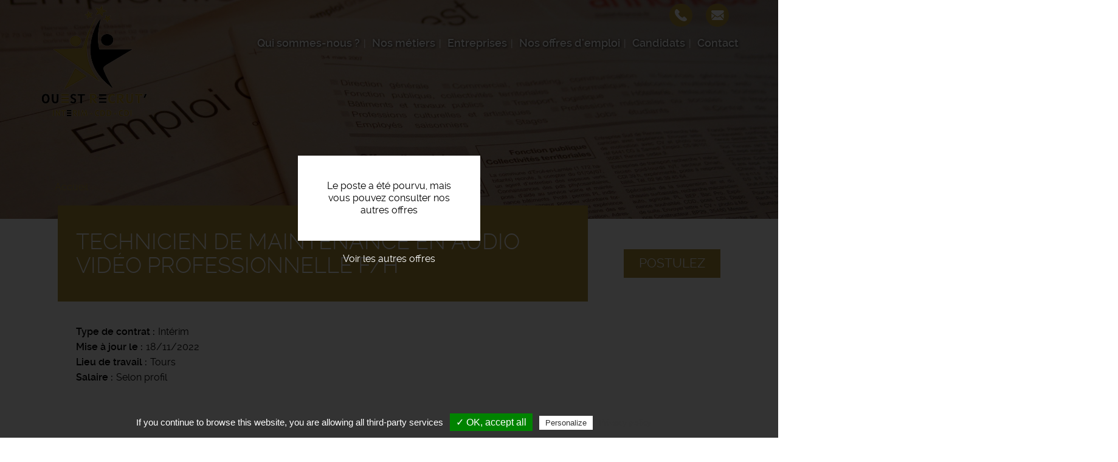

--- FILE ---
content_type: text/html; charset=UTF-8
request_url: https://www.ouest-recrut.fr/offres-emploi/technicien-de-maintenance-en-audio-video-professionnelle-fh-58
body_size: 23807
content:
<!DOCTYPE html>
<html  lang="fr" dir="ltr" prefix="content: http://purl.org/rss/1.0/modules/content/  dc: http://purl.org/dc/terms/  foaf: http://xmlns.com/foaf/0.1/  og: http://ogp.me/ns#  rdfs: http://www.w3.org/2000/01/rdf-schema#  schema: http://schema.org/  sioc: http://rdfs.org/sioc/ns#  sioct: http://rdfs.org/sioc/types#  skos: http://www.w3.org/2004/02/skos/core#  xsd: http://www.w3.org/2001/XMLSchema# ">
  <head>
    <meta charset="utf-8" />
<noscript><style>form.antibot * :not(.antibot-message) { display: none !important; }</style>
</noscript><meta name="description" content="L&#039;entreprise..." />
<meta property="og:site_name" content="Ouest Recrut&#039;" />
<meta property="og:url" content="https://www.ouest-recrut.fr/offres-emploi/technicien-de-maintenance-en-audio-video-professionnelle-fh-58" />
<meta property="og:title" content="Offre emploi Technicien de maintenance en audio vidéo professionnelle f/h Tours | Ouest Recrut&#039;" />
<meta property="og:description" content="L&#039;entreprise..." />
<meta property="og:image" content="https://www.ouest-recrut.fr/themes/custom/icom_v2/images/offres-emploi-interim.jpg" />
<meta name="Generator" content="Drupal 9 (https://www.drupal.org)" />
<meta name="MobileOptimized" content="width" />
<meta name="HandheldFriendly" content="true" />
<meta name="viewport" content="width=device-width, initial-scale=1.0" />
<style media="all and (max-width: 767px)">.paragraph--id--47 {background-color: #FFFFFF !important;background-image:  url('/sites/ouest-recrut.fr/files/styles/largeur_800px/public/2021-02/candidats-recruteurs-ouest-recrut-agence-lorient-morbihan_3.jpg?itok=nTyVnHMV') !important;background-repeat: no-repeat !important;background-attachment: scroll !important;background-position: left top !important;z-index: auto;}</style>
<style media="all and (min-width: 768px)">.paragraph--id--47 {background-color: #FFFFFF !important;background-image:  url('/sites/ouest-recrut.fr/files/styles/largeur_/public/2021-02/candidats-recruteurs-ouest-recrut-agence-lorient-morbihan_3.jpg?itok=eMlh1DEz') !important;background-repeat: no-repeat !important;background-attachment: scroll !important;background-position: left top !important;z-index: auto;}</style>
<link rel="icon" href="/sites/ouest-recrut.fr/files/favicon_6.png" type="image/png" />
<link rel="canonical" href="https://www.ouest-recrut.fr/offres-emploi/technicien-de-maintenance-en-audio-video-professionnelle-fh-58" />

    <title>Offre d&#039;emploi Technicien de maintenance en audio vidéo professionnelle f/h Tours | Ouest Recrut&#039;</title>
    <link rel="apple-touch-icon" href="/sites/ouest-recrut.fr/themes/custom/sub_icom/images/icon-touch.png" />
    <link rel="apple-touch-icon" sizes="72x72" href="/sites/ouest-recrut.fr/themes/custom/sub_icom/images/icon-touch.png" />
    <link rel="apple-touch-icon" sizes="114x114" href="/sites/ouest-recrut.fr/themes/custom/sub_icom/images/icon-touch.png" />
    <link rel="stylesheet" media="all" href="/sites/ouest-recrut.fr/files/css/css_iibfhCJaXs9tL6jdCRA-Z9nA88eFtFZLR97SkVqh9yk.css" />
<link rel="stylesheet" media="all" href="/sites/ouest-recrut.fr/files/css/css_bg5DWiYc4T5PEPvN8bed0BtybUlM5i15-GEsSLqTLok.css" />

    

    <!-- Balisage JSON-LD généré par l'outil d'aide au balisage de données structurées de Google -->
    <script type="application/ld+json">
    { "@context" : "http://schema.org", "@type" : "LocalBusiness", "name" : "Ouest Recrut'", "address" : { "@type" : "PostalAddress", "streetAddress" : "164 rue Jean Jaurès", "addressLocality" : "Lanester", "postalCode" : "56600" } }
    </script>
  </head>
  <body class="path-node page-node-type-offre-d-emploi has-glyphicons">
    <a href="#main-content" class="visually-hidden focusable skip-link">
      Aller au contenu principal
    </a>
    
      <div class="dialog-off-canvas-main-canvas" data-off-canvas-main-canvas>
    
  <div role="main" class="main-container container-fluid js-quickedit-main-content">
    <div class="row">

                              <div class="col-sm-12" role="heading">
              <div class="region region-header">
          <a class="logo navbar-btn pull-left" href="/" title="Accueil" rel="home">
      <img src="/sites/ouest-recrut.fr/files/6823673539333.png" alt="Ouest Recrut&#039;" />
    </a>
        
  </div>


                                                <div class="region region-hp-telephone">
    
        <div id="block-sub-icom-bloccontactheader">
      
            
              
            <div><div class="header-contact-block">
<div class="header-contact-block-item">
<div class="header-contact-block-item-text"><a href="tel:+33297825580">02 97 82 55 80</a></div>

<div class="header-contact-block-picto"><picture><source srcset="/sites/ouest-recrut.fr/files/styles/largeur_/public/inline-images/ic-tel_7.png?itok=9S0yUO-_ 1x" media="all and (min-width: 768px)" type="image/png"><source srcset="/sites/ouest-recrut.fr/files/styles/largeur_800px/public/inline-images/ic-tel_7.png?itok=n0rtPzEG 1x" media="all and (max-width: 767px)" type="image/png"><img data-entity-type="file" data-entity-uuid="b57a423c-6e18-4eb1-8d31-fd5e33dcb762" data-responsive-image-style="image_pleine_largeur" class="image-pleine-largeur image-style-image-pleine-largeur img-responsive" src="/sites/ouest-recrut.fr/files/inline-images/ic-tel_7.png" alt="tel" typeof="foaf:Image" width="38" height="38" loading="lazy" /></picture></div>
</div>

<div class="header-contact-block-item">
<div class="header-contact-block-item-text"><a href="#" data-mail-to="ntrapr/ng/bhrfg-erpehg/qbg/se" data-replace-inner="@email">@email</a></div>

<div class="header-contact-block-picto"><picture><source srcset="/sites/ouest-recrut.fr/files/styles/largeur_/public/inline-images/ic-mail_11.png?itok=ds8b6bXB 1x" media="all and (min-width: 768px)" type="image/png"><source srcset="/sites/ouest-recrut.fr/files/styles/largeur_800px/public/inline-images/ic-mail_11.png?itok=pCZs_Xk3 1x" media="all and (max-width: 767px)" type="image/png"><img data-entity-type="file" data-entity-uuid="b02b7a4e-cac5-48ec-b392-8ee92bd2baee" data-responsive-image-style="image_pleine_largeur" class="image-pleine-largeur image-style-image-pleine-largeur img-responsive" src="/sites/ouest-recrut.fr/files/inline-images/ic-mail_11.png" alt="mail" typeof="foaf:Image" width="38" height="38" loading="lazy" /></picture></div>

<div class="header-contact-block-picto"> </div>
</div>
</div>
</div>
      
          </div>

  </div>

                                
                
                                                                                           <header class="navbar navbar-default container-fluid" id="navbar">

                      <div class="navbar-header">
                                        <button type="button" class="navbar-toggle" data-toggle="collapse" data-target=".navbar-collapse">
                      <span class="sr-only">Toggle navigation</span>
                      <span class="icon-bar"></span>
                      <span class="icon-bar"></span>
                      <span class="icon-bar"></span>
                    </button>
                          <div class="region region-navigation">
    <nav  id="block-sub-icom-navigation">
      
      <ul class="menu menu--navigation nav">
                      <li class="first">
                                        <a href="/qui-sommes-nous" data-drupal-link-system-path="node/2">Qui sommes-nous ?</a>
              </li>
                      <li>
                                        <a href="/nos-metiers" data-drupal-link-system-path="node/8">Nos métiers</a>
              </li>
                      <li>
                                        <a href="/entreprises" data-drupal-link-system-path="node/6">Entreprises</a>
              </li>
                      <li>
                                        <a href="/offres-emploi-lorient-morbihan" data-drupal-link-system-path="node/7">Nos offres d&#039;emploi</a>
              </li>
                      <li>
                                        <a href="/candidats" data-drupal-link-system-path="node/17">Candidats</a>
              </li>
                      <li class="last">
                                        <a href="/nous-contacter" data-drupal-link-system-path="node/11">Contact</a>
              </li>
        </ul>
  

  </nav>

  </div>

                                                                          
                                        
                      </div>

                                                                </header>
                                                  
          </div>
              
     
      
                   </div>
       <div class="row">
                  
  
        
      <div class="col-sm-12">

                                      <div class="highlighted">  <div class="region region-highlighted">
    <div data-drupal-messages-fallback class="hidden"></div>

  </div>
</div>
                          
                
       
                
                
                          
                
                          <a id="main-content"></a>
          <div class="region region-content">
              <div class="content">
                <div class="image_page_wrapper">
                  <div class="image_page_container">
                                      
            <div>    <picture>
                  <source srcset="/sites/ouest-recrut.fr/files/styles/largeur_/public/default_images/offres-emploi-rm-interim.jpg?itok=Orn16F78 1x" media="all and (min-width: 768px)" type="image/jpeg"/>
              <source srcset="/sites/ouest-recrut.fr/files/styles/largeur_800px/public/default_images/offres-emploi-rm-interim.jpg?itok=rxDpqHsG 1x" media="all and (max-width: 767px)" type="image/jpeg"/>
                  <img src="/sites/ouest-recrut.fr/files/styles/largeur_/public/default_images/offres-emploi-rm-interim.jpg?itok=Orn16F78" alt="offre emploi recrutement" typeof="foaf:Image" class="img-responsive" />

  </picture>

</div>
      
                                    </div>
                  <div class="image_page_overlay"></div>
                </div>
                              </div>
          </div>

                
                          
                
                          
            <div class="region region-hp-contenu">
        <ol class="breadcrumb">
          <li >
                  <a href="/">Accueil</a>
              </li>
      </ol>

  


<div class="sharethis-container-wrapper">
  
</div>
<div class="region region-content">
</div>
<div class="region region-hp-contenu">

      <div class="offre-pourvue">
    <div>Le poste a été pourvu, mais vous pouvez consulter nos autres offres</div>
    <a href="/offres-emploi">Voir les autres offres</a>
    </div>
  
        <div class="intitule">
       <form action="/deposer-son-cv" method="post">
        <input type="hidden" name="numero" value="1089"><br>
        <button type="submit" class="btn-postuler">Postulez</button>
        </form>
      

      <div>
        <h1>
          
<span>Technicien de maintenance en audio vidéo professionnelle f/h</span>

        </h1>
      </div>
      
    </div>

    
    <div>
        
        
  <div>
    <div>Type de contrat</div>
              <div>Intérim</div>
          </div>

        
                 
                      
  <div>
      <div>Mise à jour le</div>
                <div><time datetime="2022-11-18T12:00:00Z">18/11/2022</time>
</div>
          </div>

                   
        
  <div>
    <div>Lieu de travail</div>
              <div>Tours</div>
          </div>

        
  <div>
    <div>Salaire</div>
              <div>Selon profil</div>
          </div>

    </div>
    <div class="description-offre">
       <div>
        <div class="titre-description">Description du poste</div>
        <div>
          
            <div><p><strong>L'entreprise</strong>
</p><p>Implantée dans le cœur de la ville de Lanester, près de Lorient, Ouest Recrut' est la nouvelle agence d'emploi généraliste du Groupe JTI.</p>
<p>Ouest Recrut' diffuse des offres d'emploi en CDD, CDI et Intérim à pourvoir dans le département du Morbihan, dans de nombreux domaines d'activité : Bâtiment, Commerce, Industrie, Logistique ou encore les Travaux Publics.</p>
<p><strong>Description du poste</strong>
</p><p>Nous recherchons pour notre client sur le secteur de Tours, un Technicien de maintenance en audio vidéo professionnelle H/F.</p>
<p>- Poste à pourvoir de suite sur du long terme. </p>
<p>- 35h</p>
<p>- Un véhicule, téléphone et PC portable sont fournis. </p>
<p>Vous intervenez pour une clientèle de professionnels. Installation et intégration de matériel audio-vidéo-bornes-wifi-écrans... </p>
<p>Vous assurez également l'installation et la formation de produits ( hardware progiciels )donc compétences informatiques demandées.</p>
<p>Vous réalisez la maintenance corrective ( parfois préventive ) de matériel multimédia.</p>
<p>Vous êtes capable de réaliser des travaux de qualité avec la plus grande efficacité.</p>
<p>Maîtrise des techniques de câblages électrique, téléphonie, et réseau (filaire, fibre optique… ). </p>
<p><strong>Profil recherché</strong>
</p><p>De formation DUT GEII ou BTS dans le domaine informatique ou électrique réseau.</p>
<p>Deux ans d'expériences minimum.</p>
<p>Salaire en fonction de l'expérience.</p>
<p>Permis B exigé. </p></div>
      
          
          
  <div>
    <div>Durée</div>
              <div>Non renseignée</div>
          </div>

          
          
          
        </div>
        <div class="sharethis-container-wrapper">
          <span class="tac_addtoanyshare"></span>
          <div class="a2a_kit a2a_kit_size_32 a2a_default_style">
            <a class="a2a_dd" href="https://www.addtoany.com/share_save"></a>
            <a class="a2a_button_facebook"></a>
            <a class="a2a_button_twitter"></a>
            <a class="a2a_button_linkedin"></a>
            <a class="a2a_button_viadeo"></a>
          </div>
        </div>
        <form action="/deposer-son-cv" method="post">
              <input type="hidden" name="numero" value="1089"><br>
              <button type="submit" class="btn-postuler">Postulez</button>
        </form>
      </div>
    </div>
</div>



  </div>

                
                          
                
                           
                
        <div class="region region-carte row">
            <div class="col-sm-6">
                                      
                        </div>

             <div class="col-sm-6">
                                       
                         </div>
        </div>
        
        
                          
              </div>

                </div>
  </div>

      <footer class="footer container-fluid">
        <div class="region region-footer">
    
        <div id="block-sub-icom-blocctaprefooter">
      
            
              
      <div>
              <div>  <div class="paragraph paragraph--type--texte-image-de-fond paragraph--id--47 paragraph--view-mode--default">
          <div class="container-fluid">
        
            <div></div>
      
        <div class="container">
          <div class="row">
            <div class="col-xs-12">
              
            <div><div class="cta-tile-wrapper">
<div class="row">
<div class="col-xs-6 candidate-cta-tile cta-tile-link" data-cta-link="/offres-emploi">
<div class="row">
<div class="col-xs-3 candidate-cta-tile-icon"><img alt="candidat" data-entity-type="file" data-entity-uuid="b7eefe52-dfd5-4ed4-bf06-b1c1e4356519" data-responsive-image-style="" src="/sites/ouest-recrut.fr/files/inline-images/ic-candidat_0.png" width="60" height="60" loading="lazy" /></div>

<div class="col-xs-9 candidate-cta-tile-content"><span class="candidate-cta-tile-title">Candidats</span>

<p>Consultez nos offres d'emploi</p>
</div>
</div>
</div>

<div class="col-xs-6 recruiter-cta-tile cta-tile-link" data-cta-link="/entreprises">
<div class="row">
<div class="col-xs-3 recruiter-cta-tile-icon"><img alt="recruteur" data-entity-type="file" data-entity-uuid="9181586c-f7e2-45cd-9734-a46ef3383840" data-responsive-image-style="" src="/sites/ouest-recrut.fr/files/inline-images/ic-recruteur_0.png" width="60" height="60" loading="lazy" /></div>

<div class="col-xs-9 recruiter-cta-tile-content"><span class="recruiter-cta-tile-title">Entreprises</span>

<p>Simplifiez vos recrutements</p>
</div>
</div>
</div>
</div>
</div>
</div>
      
            </div>
          </div>
        </div>
      </div>
      </div>
</div>
          </div>
  
          </div>

        <div id="block-sub-icom-bloclogogroupejtifooter">
      
            
              
            <div><p class="logo-groupejti"><span class="f-link" data-flink="http://www.groupejti.com/"><picture><source srcset="/sites/ouest-recrut.fr/files/styles/largeur_/public/inline-images/new_logo_jti.jpg?itok=GaNE9QQn 1x" media="all and (min-width: 768px)" type="image/jpeg"><source srcset="/sites/ouest-recrut.fr/files/styles/largeur_800px/public/inline-images/new_logo_jti.jpg?itok=Tptokb1i 1x" media="all and (max-width: 767px)" type="image/jpeg"><img style="border-radius:50%;" data-entity-type="file" data-entity-uuid="06d5c4d5-8620-4d20-8bf6-355bd7bf6497" data-responsive-image-style="image_pleine_largeur" class="image-pleine-largeur image-style-image-pleine-largeur img-responsive" src="/sites/ouest-recrut.fr/files/inline-images/new_logo_jti.jpg" alt="Logo groupe JTI" typeof="foaf:Image" width="120" height="120" loading="lazy" /></picture></span></p>
</div>
      
          </div>
<nav  id="block-sub-icom-footer">
      
              <ul class="menu nav">
                            <li class="bab49965-e62b-4d41-9ada-0305561937ad">
        <a href="/mentions-legales" data-drupal-link-system-path="node/9">Mentions légales</a>
                  </li>
                        <li class="_29455c4-179f-4eda-848e-ea88bdf8af5e">
        <a href="/politique-de-confidentialite" data-drupal-link-system-path="node/191">Politique de confidentialité</a>
                  </li>
                        <li class="bfcba776-a000-40fe-ad6f-c59a64e1dc81">
        <span class="tarteaucitronOpenPanel">Cookies</span>
                  </li>
                        <li class="_af4f54f-56c5-42bf-afc9-3a3bea04c938">
        <a href="/nos-partenaires-emploi" data-drupal-link-system-path="node/405">Nos partenaires emploi</a>
                  </li>
        </ul>
  



  </nav>

        <div id="block-sub-icom-footeradresse">
      
            
              
            <div><p>Ouest Recrut' - Agence de Travail Temporaire - 164 rue Jean Jaurès, 56 600 Lanester - <b><a href="tel:+33297825580">02.97.82.55.80</a></b><br />
Offres d'emploi - Recrutement - Placement - <a href="/liens">Autres liens</a></p>
</div>
      
          </div>

        <div id="block-sub-icom-reseauxsociaux">
      
            
              
            <div><p><span class="f-link" data-flink="https://www.linkedin.com/company/ouest-recrut/"><img alt="ic-linkedin" data-entity-type="file" data-entity-uuid="746a95c9-4c0c-4570-b74b-92a79a66ddbd" data-responsive-image-style="" src="/sites/ouest-recrut.fr/files/inline-images/ic-linke_6.png" width="48" height="48" loading="lazy" /></span><span class="f-link" data-flink="https://www.facebook.com/Ouest-Recrut-343118913615837"><img alt="icone facebook" data-entity-type="file" data-entity-uuid="32d7daca-9fcf-4819-bc55-00866adaee38" data-responsive-image-style="" src="/sites/ouest-recrut.fr/files/inline-images/ic-facebook_10.png" width="48" height="48" loading="lazy" /></span></p>
</div>
      
          </div>

  </div>

    </footer>
  
  </div>

    
    <script type="application/json" data-drupal-selector="drupal-settings-json">{"path":{"baseUrl":"\/","scriptPath":null,"pathPrefix":"","currentPath":"node\/1089","currentPathIsAdmin":false,"isFront":false,"currentLanguage":"fr"},"pluralDelimiter":"\u0003","suppressDeprecationErrors":true,"footer_map_jti":{"footerMapJti":{"markers":[{"title":"Ouest Recrut\u0027","lat":"47.76972177698111","lng":"-3.3508041663695085","img":"\/sites\/ouest-recrut.fr\/files\/2016-09\/ic_geo_0.png","content":"\u003Cp\u003E164 rue Jean Jaur\u00e8s\u003Cbr \/\u003E\r\n56 600 Lanester\u003C\/p\u003E\r\n"}],"jti_styled_map":false}},"bootstrap":{"forms_has_error_value_toggle":1,"modal_animation":1,"modal_backdrop":"true","modal_focus_input":1,"modal_keyboard":1,"modal_select_text":1,"modal_show":1,"modal_size":""},"tarteaucitron":{"highPrivacy":false,"orientation":"bottom","adblocker":false,"showAlertSmall":false,"cookieslist":false,"removeCredit":true,"handleBrowserDNTRequest":true,"cookieName":"tarteaucitron","AcceptAllCta":true,"moreInfoLink":true,"hashtag":"#tarteaucitron","privacyUrl":"\/politique-de-confidentialite","jobs":"\n        tarteaucitron.user.gtagUa = \u0027UA-15398158-39\u0027;\n        tarteaucitron.user.gtagMore = function () {  };\n        (tarteaucitron.job = tarteaucitron.job || []).push(\u0027gtag\u0027);      \n      (tarteaucitron.job = tarteaucitron.job || []).push(\u0027addtoanyshare\u0027);\n"},"user":{"uid":0,"permissionsHash":"24413414a7cc638c9baddc3e1065024885a4515ed04d43bb0aecd7cc03838c7a"}}</script>
<script src="/core/assets/vendor/jquery/jquery.min.js?v=3.6.3"></script>
<script src="/core/assets/vendor/underscore/underscore-min.js?v=1.13.6"></script>
<script src="/sites/ouest-recrut.fr/files/languages/fr_pjn1X6HIImaNURRdBSO5D4BeqaaZuHAQlwSrCBgfMX8.js?t83a90"></script>
<script src="/core/misc/drupalSettingsLoader.js?v=9.5.11"></script>
<script src="/core/misc/drupal.js?v=9.5.11"></script>
<script src="/core/misc/drupal.init.js?v=9.5.11"></script>
<script src="/core/assets/vendor/picturefill/picturefill.min.js?v=3.0.3"></script>
<script src="/themes/custom/icom_v2/bootstrap/js/affix.js?t83a90"></script>
<script src="/themes/custom/icom_v2/bootstrap/js/alert.js?t83a90"></script>
<script src="/themes/custom/icom_v2/bootstrap/js/button.js?t83a90"></script>
<script src="/themes/custom/icom_v2/bootstrap/js/carousel.js?t83a90"></script>
<script src="/themes/custom/icom_v2/bootstrap/js/collapse.js?t83a90"></script>
<script src="/themes/custom/icom_v2/bootstrap/js/dropdown.js?t83a90"></script>
<script src="/themes/custom/icom_v2/bootstrap/js/modal.js?t83a90"></script>
<script src="/themes/custom/icom_v2/bootstrap/js/tooltip.js?t83a90"></script>
<script src="/themes/custom/icom_v2/bootstrap/js/popover.js?t83a90"></script>
<script src="/themes/custom/icom_v2/bootstrap/js/scrollspy.js?t83a90"></script>
<script src="/themes/custom/icom_v2/bootstrap/js/tab.js?t83a90"></script>
<script src="/themes/custom/icom_v2/bootstrap/js/transition.js?t83a90"></script>
<script src="/themes/custom/icom_v2/js/script.js?t83a90"></script>
<script src="/themes/custom/icom_v2/js/colorbox/jquery.colorbox-min.js?t83a90"></script>
<script src="/themes/custom/icom_v2/js/script-colorbox.js?t83a90"></script>
<script src="/themes/contrib/bootstrap/js/drupal.bootstrap.js?t83a90"></script>
<script src="/themes/contrib/bootstrap/js/attributes.js?t83a90"></script>
<script src="/themes/contrib/bootstrap/js/theme.js?t83a90"></script>
<script src="https://maps.googleapis.com/maps/api/js?key=AIzaSyClj2J73LKzID4125r5hqorU3W7Bwft6ok"></script>
<script src="/modules/custom/footer_map_jti/js/mapfooter.js?v=1.x"></script>
<script src="/modules/contrib/obfuscate_email/js/obfuscate_email.js?v=9.5.11"></script>
<script src="/modules/custom/rgpd/tarteaucitron/tarteaucitron.js?t83a90"></script>
<script src="/modules/custom/rgpd/js/tarteaucitroninit.js?t83a90"></script>


  </body>
</html>


--- FILE ---
content_type: text/css
request_url: https://www.ouest-recrut.fr/sites/ouest-recrut.fr/files/css/css_bg5DWiYc4T5PEPvN8bed0BtybUlM5i15-GEsSLqTLok.css
body_size: 33136
content:
.btn-group>.btn-group,.btn-toolbar .btn-group,.btn-toolbar .input-group,.col-xs-1,.col-xs-10,.col-xs-11,.col-xs-12,.col-xs-2,.col-xs-3,.col-xs-4,.col-xs-5,.col-xs-6,.col-xs-7,.col-xs-8,.col-xs-9,.dropdown-menu{float:left}.navbar-fixed-bottom .navbar-collapse,.navbar-fixed-top .navbar-collapse,.pre-scrollable{max-height:340px}.row,table{table-layout:fixed}html{font-family:sans-serif;-ms-text-size-adjust:100%;-webkit-tap-highlight-color:transparent;-webkit-text-size-adjust:100%}article,aside,details,figcaption,figure,footer,header,hgroup,main,menu,nav,section,summary{display:block}audio,canvas,progress,video{display:inline-block;vertical-align:baseline}audio:not([controls]){display:none;height:0}[hidden],template{display:none}a{background-color:transparent}a:active,a:hover{outline:0}dfn{font-style:italic}mark{background:#ff0}sub,sup{font-size:75%;line-height:0;position:relative;vertical-align:baseline}sup{top:-.5em}sub{bottom:-.25em}svg:not(:root){overflow:hidden}hr{box-sizing:content-box;height:0}pre,textarea{overflow:auto}code,kbd,pre,samp{font-size:1em}button,input,optgroup,select,textarea{color:inherit;font:inherit;margin:0}.glyphicon,address{font-style:normal}button{overflow:visible}button,select{text-transform:none}button,html input[type=button],input[type=reset],input[type=submit]{-webkit-appearance:button;cursor:pointer}button[disabled],html input[disabled]{cursor:default}button::-moz-focus-inner,input::-moz-focus-inner{border:0;padding:0}input[type=checkbox],input[type=radio]{box-sizing:border-box;padding:0}input[type=number]::-webkit-inner-spin-button,input[type=number]::-webkit-outer-spin-button{height:auto}input[type=search]::-webkit-search-cancel-button,input[type=search]::-webkit-search-decoration{-webkit-appearance:none}optgroup{font-weight:700}@media print{blockquote,img,pre,tr{page-break-inside:avoid}*,:after,:before{background:0 0!important;color:#000!important;box-shadow:none!important;text-shadow:none!important}a,a:visited{text-decoration:underline}a[href]:after{content:" (" attr(href) ")"}abbr[title]:after{content:" (" attr(title) ")"}a[href^="javascript:"]:after,a[href^="#"]:after{content:""}blockquote,pre{border:1px solid #999}thead{display:table-header-group}img{max-width:100%!important}h2,h3,p{orphans:3;widows:3}h2,h3{page-break-after:avoid}select{background:#fff!important}.navbar{display:none}.btn>.caret,.dropup>.btn>.caret{border-top-color:#000!important}.label{border:1px solid #000}.table{border-collapse:collapse!important}.table td,.table th{background-color:#fff!important}.table-bordered td,.table-bordered th{border:1px solid #ddd!important}}.btn,.btn-danger.active,.btn-danger:active,.btn-default.active,.btn-default:active,.btn-info.active,.btn-info:active,.btn-primary.active,.btn-primary:active,.btn-warning.active,.btn-warning:active,.btn.active,.btn:active,.dropdown-menu>.disabled>a:focus,.dropdown-menu>.disabled>a:hover,.form-control,.navbar-toggle,.open>.dropdown-toggle.btn-danger,.open>.dropdown-toggle.btn-default,.open>.dropdown-toggle.btn-info,.open>.dropdown-toggle.btn-primary,.open>.dropdown-toggle.btn-warning{background-image:none}.img-thumbnail,body{background-color:#fff}@font-face{font-family:'Glyphicons Halflings';src:url(/themes/custom/icom_v2/bootstrap/fonts/glyphicons-halflings-regular.eot);src:url(/themes/custom/icom_v2/bootstrap/fonts/glyphicons-halflings-regular.eot#iefix) format('embedded-opentype'),url(/themes/custom/icom_v2/bootstrap/fonts/glyphicons-halflings-regular.woff2) format('woff2'),url(/themes/custom/icom_v2/bootstrap/fonts/glyphicons-halflings-regular.woff) format('woff'),url(/themes/custom/icom_v2/bootstrap/fonts/glyphicons-halflings-regular.ttf) format('truetype'),url(/themes/custom/icom_v2/bootstrap/fonts/glyphicons-halflings-regular.svg#glyphicons_halflingsregular) format('svg')}.glyphicon{position:relative;top:1px;display:inline-block;font-family:'Glyphicons Halflings';font-weight:400;line-height:1;-webkit-font-smoothing:antialiased;-moz-osx-font-smoothing:grayscale}.glyphicon-asterisk:before{content:"\2a"}.glyphicon-plus:before{content:"\2b"}.glyphicon-eur:before,.glyphicon-euro:before{content:"\20ac"}.glyphicon-minus:before{content:"\2212"}.glyphicon-cloud:before{content:"\2601"}.glyphicon-envelope:before{content:"\2709"}.glyphicon-pencil:before{content:"\270f"}.glyphicon-glass:before{content:"\e001"}.glyphicon-music:before{content:"\e002"}.glyphicon-search:before{content:"\e003"}.glyphicon-heart:before{content:"\e005"}.glyphicon-star:before{content:"\e006"}.glyphicon-star-empty:before{content:"\e007"}.glyphicon-user:before{content:"\e008"}.glyphicon-film:before{content:"\e009"}.glyphicon-th-large:before{content:"\e010"}.glyphicon-th:before{content:"\e011"}.glyphicon-th-list:before{content:"\e012"}.glyphicon-ok:before{content:"\e013"}.glyphicon-remove:before{content:"\e014"}.glyphicon-zoom-in:before{content:"\e015"}.glyphicon-zoom-out:before{content:"\e016"}.glyphicon-off:before{content:"\e017"}.glyphicon-signal:before{content:"\e018"}.glyphicon-cog:before{content:"\e019"}.glyphicon-trash:before{content:"\e020"}.glyphicon-home:before{content:"\e021"}.glyphicon-file:before{content:"\e022"}.glyphicon-time:before{content:"\e023"}.glyphicon-road:before{content:"\e024"}.glyphicon-download-alt:before{content:"\e025"}.glyphicon-download:before{content:"\e026"}.glyphicon-upload:before{content:"\e027"}.glyphicon-inbox:before{content:"\e028"}.glyphicon-play-circle:before{content:"\e029"}.glyphicon-repeat:before{content:"\e030"}.glyphicon-refresh:before{content:"\e031"}.glyphicon-list-alt:before{content:"\e032"}.glyphicon-lock:before{content:"\e033"}.glyphicon-flag:before{content:"\e034"}.glyphicon-headphones:before{content:"\e035"}.glyphicon-volume-off:before{content:"\e036"}.glyphicon-volume-down:before{content:"\e037"}.glyphicon-volume-up:before{content:"\e038"}.glyphicon-qrcode:before{content:"\e039"}.glyphicon-barcode:before{content:"\e040"}.glyphicon-tag:before{content:"\e041"}.glyphicon-tags:before{content:"\e042"}.glyphicon-book:before{content:"\e043"}.glyphicon-bookmark:before{content:"\e044"}.glyphicon-print:before{content:"\e045"}.glyphicon-camera:before{content:"\e046"}.glyphicon-font:before{content:"\e047"}.glyphicon-bold:before{content:"\e048"}.glyphicon-italic:before{content:"\e049"}.glyphicon-text-height:before{content:"\e050"}.glyphicon-text-width:before{content:"\e051"}.glyphicon-align-left:before{content:"\e052"}.glyphicon-align-center:before{content:"\e053"}.glyphicon-align-right:before{content:"\e054"}.glyphicon-align-justify:before{content:"\e055"}.glyphicon-list:before{content:"\e056"}.glyphicon-indent-left:before{content:"\e057"}.glyphicon-indent-right:before{content:"\e058"}.glyphicon-facetime-video:before{content:"\e059"}.glyphicon-picture:before{content:"\e060"}.glyphicon-map-marker:before{content:"\e062"}.glyphicon-adjust:before{content:"\e063"}.glyphicon-tint:before{content:"\e064"}.glyphicon-edit:before{content:"\e065"}.glyphicon-share:before{content:"\e066"}.glyphicon-check:before{content:"\e067"}.glyphicon-move:before{content:"\e068"}.glyphicon-step-backward:before{content:"\e069"}.glyphicon-fast-backward:before{content:"\e070"}.glyphicon-backward:before{content:"\e071"}.glyphicon-play:before{content:"\e072"}.glyphicon-pause:before{content:"\e073"}.glyphicon-stop:before{content:"\e074"}.glyphicon-forward:before{content:"\e075"}.glyphicon-fast-forward:before{content:"\e076"}.glyphicon-step-forward:before{content:"\e077"}.glyphicon-eject:before{content:"\e078"}.glyphicon-chevron-left:before{content:"\e079"}.glyphicon-chevron-right:before{content:"\e080"}.glyphicon-plus-sign:before{content:"\e081"}.glyphicon-minus-sign:before{content:"\e082"}.glyphicon-remove-sign:before{content:"\e083"}.glyphicon-ok-sign:before{content:"\e084"}.glyphicon-question-sign:before{content:"\e085"}.glyphicon-info-sign:before{content:"\e086"}.glyphicon-screenshot:before{content:"\e087"}.glyphicon-remove-circle:before{content:"\e088"}.glyphicon-ok-circle:before{content:"\e089"}.glyphicon-ban-circle:before{content:"\e090"}.glyphicon-arrow-left:before{content:"\e091"}.glyphicon-arrow-right:before{content:"\e092"}.glyphicon-arrow-up:before{content:"\e093"}.glyphicon-arrow-down:before{content:"\e094"}.glyphicon-share-alt:before{content:"\e095"}.glyphicon-resize-full:before{content:"\e096"}.glyphicon-resize-small:before{content:"\e097"}.glyphicon-exclamation-sign:before{content:"\e101"}.glyphicon-gift:before{content:"\e102"}.glyphicon-leaf:before{content:"\e103"}.glyphicon-fire:before{content:"\e104"}.glyphicon-eye-open:before{content:"\e105"}.glyphicon-eye-close:before{content:"\e106"}.glyphicon-warning-sign:before{content:"\e107"}.glyphicon-plane:before{content:"\e108"}.glyphicon-calendar:before{content:"\e109"}.glyphicon-random:before{content:"\e110"}.glyphicon-comment:before{content:"\e111"}.glyphicon-magnet:before{content:"\e112"}.glyphicon-chevron-up:before{content:"\e113"}.glyphicon-chevron-down:before{content:"\e114"}.glyphicon-retweet:before{content:"\e115"}.glyphicon-shopping-cart:before{content:"\e116"}.glyphicon-folder-close:before{content:"\e117"}.glyphicon-folder-open:before{content:"\e118"}.glyphicon-resize-vertical:before{content:"\e119"}.glyphicon-resize-horizontal:before{content:"\e120"}.glyphicon-hdd:before{content:"\e121"}.glyphicon-bullhorn:before{content:"\e122"}.glyphicon-bell:before{content:"\e123"}.glyphicon-certificate:before{content:"\e124"}.glyphicon-thumbs-up:before{content:"\e125"}.glyphicon-thumbs-down:before{content:"\e126"}.glyphicon-hand-right:before{content:"\e127"}.glyphicon-hand-left:before{content:"\e128"}.glyphicon-hand-up:before{content:"\e129"}.glyphicon-hand-down:before{content:"\e130"}.glyphicon-circle-arrow-right:before{content:"\e131"}.glyphicon-circle-arrow-left:before{content:"\e132"}.glyphicon-circle-arrow-up:before{content:"\e133"}.glyphicon-circle-arrow-down:before{content:"\e134"}.glyphicon-globe:before{content:"\e135"}.glyphicon-wrench:before{content:"\e136"}.glyphicon-tasks:before{content:"\e137"}.glyphicon-filter:before{content:"\e138"}.glyphicon-briefcase:before{content:"\e139"}.glyphicon-fullscreen:before{content:"\e140"}.glyphicon-dashboard:before{content:"\e141"}.glyphicon-paperclip:before{content:"\e142"}.glyphicon-heart-empty:before{content:"\e143"}.glyphicon-link:before{content:"\e144"}.glyphicon-phone:before{content:"\e145"}.glyphicon-pushpin:before{content:"\e146"}.glyphicon-usd:before{content:"\e148"}.glyphicon-gbp:before{content:"\e149"}.glyphicon-sort:before{content:"\e150"}.glyphicon-sort-by-alphabet:before{content:"\e151"}.glyphicon-sort-by-alphabet-alt:before{content:"\e152"}.glyphicon-sort-by-order:before{content:"\e153"}.glyphicon-sort-by-order-alt:before{content:"\e154"}.glyphicon-sort-by-attributes:before{content:"\e155"}.glyphicon-sort-by-attributes-alt:before{content:"\e156"}.glyphicon-unchecked:before{content:"\e157"}.glyphicon-expand:before{content:"\e158"}.glyphicon-collapse-down:before{content:"\e159"}.glyphicon-collapse-up:before{content:"\e160"}.glyphicon-log-in:before{content:"\e161"}.glyphicon-flash:before{content:"\e162"}.glyphicon-log-out:before{content:"\e163"}.glyphicon-new-window:before{content:"\e164"}.glyphicon-record:before{content:"\e165"}.glyphicon-save:before{content:"\e166"}.glyphicon-open:before{content:"\e167"}.glyphicon-saved:before{content:"\e168"}.glyphicon-import:before{content:"\e169"}.glyphicon-export:before{content:"\e170"}.glyphicon-send:before{content:"\e171"}.glyphicon-floppy-disk:before{content:"\e172"}.glyphicon-floppy-saved:before{content:"\e173"}.glyphicon-floppy-remove:before{content:"\e174"}.glyphicon-floppy-save:before{content:"\e175"}.glyphicon-floppy-open:before{content:"\e176"}.glyphicon-credit-card:before{content:"\e177"}.glyphicon-transfer:before{content:"\e178"}.glyphicon-cutlery:before{content:"\e179"}.glyphicon-header:before{content:"\e180"}.glyphicon-compressed:before{content:"\e181"}.glyphicon-earphone:before{content:"\e182"}.glyphicon-phone-alt:before{content:"\e183"}.glyphicon-tower:before{content:"\e184"}.glyphicon-stats:before{content:"\e185"}.glyphicon-sd-video:before{content:"\e186"}.glyphicon-hd-video:before{content:"\e187"}.glyphicon-subtitles:before{content:"\e188"}.glyphicon-sound-stereo:before{content:"\e189"}.glyphicon-sound-dolby:before{content:"\e190"}.glyphicon-sound-5-1:before{content:"\e191"}.glyphicon-sound-6-1:before{content:"\e192"}.glyphicon-sound-7-1:before{content:"\e193"}.glyphicon-copyright-mark:before{content:"\e194"}.glyphicon-registration-mark:before{content:"\e195"}.glyphicon-cloud-download:before{content:"\e197"}.glyphicon-cloud-upload:before{content:"\e198"}.glyphicon-tree-conifer:before{content:"\e199"}.glyphicon-tree-deciduous:before{content:"\e200"}.glyphicon-cd:before{content:"\e201"}.glyphicon-save-file:before{content:"\e202"}.glyphicon-open-file:before{content:"\e203"}.glyphicon-level-up:before{content:"\e204"}.glyphicon-copy:before{content:"\e205"}.glyphicon-paste:before{content:"\e206"}.glyphicon-alert:before{content:"\e209"}.glyphicon-equalizer:before{content:"\e210"}.glyphicon-king:before{content:"\e211"}.glyphicon-queen:before{content:"\e212"}.glyphicon-pawn:before{content:"\e213"}.glyphicon-bishop:before{content:"\e214"}.glyphicon-knight:before{content:"\e215"}.glyphicon-baby-formula:before{content:"\e216"}.glyphicon-tent:before{content:"\26fa"}.glyphicon-blackboard:before{content:"\e218"}.glyphicon-bed:before{content:"\e219"}.glyphicon-apple:before{content:"\f8ff"}.glyphicon-erase:before{content:"\e221"}.glyphicon-hourglass:before{content:"\231b"}.glyphicon-lamp:before{content:"\e223"}.glyphicon-duplicate:before{content:"\e224"}.glyphicon-piggy-bank:before{content:"\e225"}.glyphicon-scissors:before{content:"\e226"}.glyphicon-bitcoin:before,.glyphicon-btc:before,.glyphicon-xbt:before{content:"\e227"}.glyphicon-jpy:before,.glyphicon-yen:before{content:"\00a5"}.glyphicon-rub:before,.glyphicon-ruble:before{content:"\20bd"}.glyphicon-scale:before{content:"\e230"}.glyphicon-ice-lolly:before{content:"\e231"}.glyphicon-ice-lolly-tasted:before{content:"\e232"}.glyphicon-education:before{content:"\e233"}.glyphicon-option-horizontal:before{content:"\e234"}.glyphicon-option-vertical:before{content:"\e235"}.glyphicon-menu-hamburger:before{content:"\e236"}.glyphicon-modal-window:before{content:"\e237"}.glyphicon-oil:before{content:"\e238"}.glyphicon-grain:before{content:"\e239"}.glyphicon-sunglasses:before{content:"\e240"}.glyphicon-text-size:before{content:"\e241"}.glyphicon-text-color:before{content:"\e242"}.glyphicon-text-background:before{content:"\e243"}.glyphicon-object-align-top:before{content:"\e244"}.glyphicon-object-align-bottom:before{content:"\e245"}.glyphicon-object-align-horizontal:before{content:"\e246"}.glyphicon-object-align-left:before{content:"\e247"}.glyphicon-object-align-vertical:before{content:"\e248"}.glyphicon-object-align-right:before{content:"\e249"}.glyphicon-triangle-right:before{content:"\e250"}.glyphicon-triangle-left:before{content:"\e251"}.glyphicon-triangle-bottom:before{content:"\e252"}.glyphicon-triangle-top:before{content:"\e253"}.glyphicon-console:before{content:"\e254"}.glyphicon-superscript:before{content:"\e255"}.glyphicon-subscript:before{content:"\e256"}.glyphicon-menu-left:before{content:"\e257"}.glyphicon-menu-right:before{content:"\e258"}.glyphicon-menu-down:before{content:"\e259"}.glyphicon-menu-up:before{content:"\e260"}*,:after,:before{box-sizing:border-box}button,input,select,textarea{font-family:inherit;font-size:inherit;line-height:inherit}a:focus,a:hover{color:#23527c;text-decoration:underline}a:focus{outline-offset:-2px}.carousel-inner>.item>a>img,.carousel-inner>.item>img,.img-responsive,.thumbnail a>img,.thumbnail>img{display:block;max-width:100%;height:auto}.img-rounded{border-radius:6px}.img-thumbnail{padding:4px;line-height:1.42857143;border:1px solid #ddd;border-radius:4px;-webkit-transition:all .2s ease-in-out;transition:all .2s ease-in-out;display:inline-block;max-width:100%;height:auto}.img-circle{border-radius:50%}hr{margin-top:20px;margin-bottom:20px;border:0;border-top:1px solid #eee}.sr-only{position:absolute;width:1px;height:1px;margin:-1px;padding:0;overflow:hidden;clip:rect(0,0,0,0);border:0}select[multiple],select[size],textarea.form-control{height:auto}code,pre{border-radius:4px}.sr-only-focusable:active,.sr-only-focusable:focus{position:static;width:auto;height:auto;margin:0;overflow:visible;clip:auto}[role=button]{cursor:pointer}.h1,.h2,.h3,.h4,.h5,.h6,h1,h2,h3,h4,h5,h6{font-family:inherit;font-weight:500;line-height:1.1;color:inherit}.h1 .small,.h1 small,.h2 .small,.h2 small,.h3 .small,.h3 small,.h4 .small,.h4 small,.h5 .small,.h5 small,.h6 .small,.h6 small,h1 .small,h1 small,h2 .small,h2 small,h3 .small,h3 small,h4 .small,h4 small,h5 .small,h5 small,h6 .small,h6 small{font-weight:400;line-height:1;color:#777}.h1,.h2,.h3,h1,h2,h3{margin-top:20px;margin-bottom:10px}.h1 .small,.h1 small,.h2 .small,.h2 small,.h3 .small,.h3 small,h1 .small,h1 small,h2 .small,h2 small,h3 .small,h3 small{font-size:65%}.h4,.h5,.h6,h4,h5,h6{margin-top:10px;margin-bottom:10px}.h4 .small,.h4 small,.h5 .small,.h5 small,.h6 .small,.h6 small,h4 .small,h4 small,h5 .small,h5 small,h6 .small,h6 small{font-size:75%}.h1,h1{font-size:36px}.h2,h2{font-size:30px}.h3,h3{font-size:24px}.h4,h4{font-size:18px}.h5,h5{font-size:14px}.h6,h6{font-size:12px}.lead{margin-bottom:20px;font-size:16px;font-weight:300;line-height:1.4}dt,kbd kbd,label{font-weight:700}address,blockquote .small,blockquote footer,blockquote small,dd,dt,pre{line-height:1.42857143}@media (min-width:768px){.lead{font-size:21px}}.small,small{font-size:85%}.mark,mark{background-color:#fcf8e3;padding:.2em}.list-inline,.list-unstyled{padding-left:0;list-style:none}.text-left{text-align:left}.text-right{text-align:right}.text-center{text-align:center}.text-justify{text-align:justify}.text-nowrap{white-space:nowrap}.text-lowercase{text-transform:lowercase}.text-uppercase{text-transform:uppercase}.text-capitalize{text-transform:capitalize}.initialism,h1,h2{text-transform:uppercase}.text-muted{color:#777}.text-primary{color:#337ab7}a.text-primary:hover{color:#286090}.text-success{color:#3c763d}a.text-success:hover{color:#2b542c}.text-info{color:#31708f}a.text-info:hover{color:#245269}.text-warning{color:#8a6d3b}a.text-warning:hover{color:#66512c}.text-danger{color:#a94442}a.text-danger:hover{color:#843534}.bg-primary{color:#fff;background-color:#337ab7}a.bg-primary:hover{background-color:#286090}.bg-success{background-color:#dff0d8}a.bg-success:hover{background-color:#c1e2b3}.bg-info{background-color:#d9edf7}a.bg-info:hover{background-color:#afd9ee}.bg-warning{background-color:#fcf8e3}a.bg-warning:hover{background-color:#f7ecb5}.bg-danger{background-color:#f2dede}a.bg-danger:hover{background-color:#e4b9b9}pre code,table{background-color:transparent}.page-header{padding-bottom:9px;margin:40px 0 20px;border-bottom:1px solid #eee}dl,ol,ul{margin-top:0}blockquote ol:last-child,blockquote p:last-child,blockquote ul:last-child,ol ol,ol ul,ul ol,ul ul{margin-bottom:0}ol,ul{margin-bottom:10px}.list-inline{margin-left:-5px}.list-inline>li{display:inline-block;padding-left:5px;padding-right:5px}dl{margin-bottom:20px}dd{margin-left:0}@media (min-width:768px){.dl-horizontal dt{float:left;width:160px;clear:left;text-align:right;overflow:hidden;text-overflow:ellipsis;white-space:nowrap}.dl-horizontal dd{margin-left:180px}.container{width:750px}}.container,.container-fluid{margin-right:auto;margin-left:auto}abbr[data-original-title],abbr[title]{cursor:help;border-bottom:1px dotted #777}.initialism{font-size:90%}blockquote{font-size:17.5px}.table,address{margin-bottom:20px}blockquote .small,blockquote footer,blockquote small{display:block;font-size:80%;color:#777}code,kbd{font-size:90%}legend,pre{display:block;color:#333}blockquote .small:before,blockquote footer:before,blockquote small:before{content:'\2014 \00A0'}.blockquote-reverse,blockquote.pull-right{padding-right:15px;padding-left:0;border-right:5px solid #eee;border-left:0;text-align:right}caption,th{text-align:left}.blockquote-reverse .small:before,.blockquote-reverse footer:before,.blockquote-reverse small:before,blockquote.pull-right .small:before,blockquote.pull-right footer:before,blockquote.pull-right small:before{content:''}.blockquote-reverse .small:after,.blockquote-reverse footer:after,.blockquote-reverse small:after,blockquote.pull-right .small:after,blockquote.pull-right footer:after,blockquote.pull-right small:after{content:'\00A0 \2014'}code,kbd,pre,samp{font-family:Menlo,Monaco,Consolas,"Courier New",monospace}code{color:#c7254e;background-color:#f9f2f4}kbd{color:#fff;background-color:#333;border-radius:3px;box-shadow:inset 0 -1px 0 rgba(0,0,0,.25)}kbd kbd{padding:0;font-size:100%;box-shadow:none}pre{font-size:13px;word-break:break-all;word-wrap:break-word;background-color:#f5f5f5}pre code{padding:0;font-size:inherit;color:inherit;white-space:pre-wrap;border-radius:0}.container,.container-fluid{padding-left:15px;padding-right:15px}.pre-scrollable{overflow-y:scroll}@media (min-width:992px){.container{width:970px}}@media (min-width:1200px){.container{width:1170px}}.row{margin-left:-15px;margin-right:-15px}.col-lg-1,.col-lg-10,.col-lg-11,.col-lg-12,.col-lg-2,.col-lg-3,.col-lg-4,.col-lg-5,.col-lg-6,.col-lg-7,.col-lg-8,.col-lg-9,.col-md-1,.col-md-10,.col-md-11,.col-md-12,.col-md-2,.col-md-3,.col-md-4,.col-md-5,.col-md-6,.col-md-7,.col-md-8,.col-md-9,.col-sm-1,.col-sm-10,.col-sm-11,.col-sm-12,.col-sm-2,.col-sm-3,.col-sm-4,.col-sm-5,.col-sm-6,.col-sm-7,.col-sm-8,.col-sm-9,.col-xs-1,.col-xs-10,.col-xs-11,.col-xs-12,.col-xs-2,.col-xs-3,.col-xs-4,.col-xs-5,.col-xs-6,.col-xs-7,.col-xs-8,.col-xs-9{position:relative;min-height:1px;padding-left:15px;padding-right:15px}.col-xs-12{width:100%}.col-xs-11{width:91.66666667%}.col-xs-10{width:83.33333333%}.col-xs-9{width:75%}.col-xs-8{width:66.66666667%}.col-xs-7{width:58.33333333%}.col-xs-6{width:50%}.col-xs-5{width:41.66666667%}.col-xs-4{width:33.33333333%}.col-xs-3{width:25%}.col-xs-2{width:16.66666667%}.col-xs-1{width:8.33333333%}.col-xs-pull-12{right:100%}.col-xs-pull-11{right:91.66666667%}.col-xs-pull-10{right:83.33333333%}.col-xs-pull-9{right:75%}.col-xs-pull-8{right:66.66666667%}.col-xs-pull-7{right:58.33333333%}.col-xs-pull-6{right:50%}.col-xs-pull-5{right:41.66666667%}.col-xs-pull-4{right:33.33333333%}.col-xs-pull-3{right:25%}.col-xs-pull-2{right:16.66666667%}.col-xs-pull-1{right:8.33333333%}.col-xs-pull-0{right:auto}.col-xs-push-12{left:100%}.col-xs-push-11{left:91.66666667%}.col-xs-push-10{left:83.33333333%}.col-xs-push-9{left:75%}.col-xs-push-8{left:66.66666667%}.col-xs-push-7{left:58.33333333%}.col-xs-push-6{left:50%}.col-xs-push-5{left:41.66666667%}.col-xs-push-4{left:33.33333333%}.col-xs-push-3{left:25%}.col-xs-push-2{left:16.66666667%}.col-xs-push-1{left:8.33333333%}.col-xs-push-0{left:auto}.col-xs-offset-12{margin-left:100%}.col-xs-offset-11{margin-left:91.66666667%}.col-xs-offset-10{margin-left:83.33333333%}.col-xs-offset-9{margin-left:75%}.col-xs-offset-8{margin-left:66.66666667%}.col-xs-offset-7{margin-left:58.33333333%}.col-xs-offset-6{margin-left:50%}.col-xs-offset-5{margin-left:41.66666667%}.col-xs-offset-4{margin-left:33.33333333%}.col-xs-offset-3{margin-left:25%}.col-xs-offset-2{margin-left:16.66666667%}.col-xs-offset-1{margin-left:8.33333333%}.col-xs-offset-0{margin-left:0}@media (min-width:768px){.col-sm-1,.col-sm-10,.col-sm-11,.col-sm-12,.col-sm-2,.col-sm-3,.col-sm-4,.col-sm-5,.col-sm-6,.col-sm-7,.col-sm-8,.col-sm-9{float:left}.col-sm-12{width:100%}.col-sm-11{width:91.66666667%}.col-sm-10{width:83.33333333%}.col-sm-9{width:75%}.col-sm-8{width:66.66666667%}.col-sm-7{width:58.33333333%}.col-sm-6{width:50%}.col-sm-5{width:41.66666667%}.col-sm-4{width:33.33333333%}.col-sm-3{width:25%}.col-sm-2{width:16.66666667%}.col-sm-1{width:8.33333333%}.col-sm-pull-12{right:100%}.col-sm-pull-11{right:91.66666667%}.col-sm-pull-10{right:83.33333333%}.col-sm-pull-9{right:75%}.col-sm-pull-8{right:66.66666667%}.col-sm-pull-7{right:58.33333333%}.col-sm-pull-6{right:50%}.col-sm-pull-5{right:41.66666667%}.col-sm-pull-4{right:33.33333333%}.col-sm-pull-3{right:25%}.col-sm-pull-2{right:16.66666667%}.col-sm-pull-1{right:8.33333333%}.col-sm-pull-0{right:auto}.col-sm-push-12{left:100%}.col-sm-push-11{left:91.66666667%}.col-sm-push-10{left:83.33333333%}.col-sm-push-9{left:75%}.col-sm-push-8{left:66.66666667%}.col-sm-push-7{left:58.33333333%}.col-sm-push-6{left:50%}.col-sm-push-5{left:41.66666667%}.col-sm-push-4{left:33.33333333%}.col-sm-push-3{left:25%}.col-sm-push-2{left:16.66666667%}.col-sm-push-1{left:8.33333333%}.col-sm-push-0{left:auto}.col-sm-offset-12{margin-left:100%}.col-sm-offset-11{margin-left:91.66666667%}.col-sm-offset-10{margin-left:83.33333333%}.col-sm-offset-9{margin-left:75%}.col-sm-offset-8{margin-left:66.66666667%}.col-sm-offset-7{margin-left:58.33333333%}.col-sm-offset-6{margin-left:50%}.col-sm-offset-5{margin-left:41.66666667%}.col-sm-offset-4{margin-left:33.33333333%}.col-sm-offset-3{margin-left:25%}.col-sm-offset-2{margin-left:16.66666667%}.col-sm-offset-1{margin-left:8.33333333%}.col-sm-offset-0{margin-left:0}}@media (min-width:992px){.col-md-1,.col-md-10,.col-md-11,.col-md-12,.col-md-2,.col-md-3,.col-md-4,.col-md-5,.col-md-6,.col-md-7,.col-md-8,.col-md-9{float:left}.col-md-12{width:100%}.col-md-11{width:91.66666667%}.col-md-10{width:83.33333333%}.col-md-9{width:75%}.col-md-8{width:66.66666667%}.col-md-7{width:58.33333333%}.col-md-6{width:50%}.col-md-5{width:41.66666667%}.col-md-4{width:33.33333333%}.col-md-3{width:25%}.col-md-2{width:16.66666667%}.col-md-1{width:8.33333333%}.col-md-pull-12{right:100%}.col-md-pull-11{right:91.66666667%}.col-md-pull-10{right:83.33333333%}.col-md-pull-9{right:75%}.col-md-pull-8{right:66.66666667%}.col-md-pull-7{right:58.33333333%}.col-md-pull-6{right:50%}.col-md-pull-5{right:41.66666667%}.col-md-pull-4{right:33.33333333%}.col-md-pull-3{right:25%}.col-md-pull-2{right:16.66666667%}.col-md-pull-1{right:8.33333333%}.col-md-pull-0{right:auto}.col-md-push-12{left:100%}.col-md-push-11{left:91.66666667%}.col-md-push-10{left:83.33333333%}.col-md-push-9{left:75%}.col-md-push-8{left:66.66666667%}.col-md-push-7{left:58.33333333%}.col-md-push-6{left:50%}.col-md-push-5{left:41.66666667%}.col-md-push-4{left:33.33333333%}.col-md-push-3{left:25%}.col-md-push-2{left:16.66666667%}.col-md-push-1{left:8.33333333%}.col-md-push-0{left:auto}.col-md-offset-12{margin-left:100%}.col-md-offset-11{margin-left:91.66666667%}.col-md-offset-10{margin-left:83.33333333%}.col-md-offset-9{margin-left:75%}.col-md-offset-8{margin-left:66.66666667%}.col-md-offset-7{margin-left:58.33333333%}.col-md-offset-6{margin-left:50%}.col-md-offset-5{margin-left:41.66666667%}.col-md-offset-4{margin-left:33.33333333%}.col-md-offset-3{margin-left:25%}.col-md-offset-2{margin-left:16.66666667%}.col-md-offset-1{margin-left:8.33333333%}.col-md-offset-0{margin-left:0}}@media (min-width:1200px){.col-lg-1,.col-lg-10,.col-lg-11,.col-lg-12,.col-lg-2,.col-lg-3,.col-lg-4,.col-lg-5,.col-lg-6,.col-lg-7,.col-lg-8,.col-lg-9{float:left}.col-lg-12{width:100%}.col-lg-11{width:91.66666667%}.col-lg-10{width:83.33333333%}.col-lg-9{width:75%}.col-lg-8{width:66.66666667%}.col-lg-7{width:58.33333333%}.col-lg-6{width:50%}.col-lg-5{width:41.66666667%}.col-lg-4{width:33.33333333%}.col-lg-3{width:25%}.col-lg-2{width:16.66666667%}.col-lg-1{width:8.33333333%}.col-lg-pull-12{right:100%}.col-lg-pull-11{right:91.66666667%}.col-lg-pull-10{right:83.33333333%}.col-lg-pull-9{right:75%}.col-lg-pull-8{right:66.66666667%}.col-lg-pull-7{right:58.33333333%}.col-lg-pull-6{right:50%}.col-lg-pull-5{right:41.66666667%}.col-lg-pull-4{right:33.33333333%}.col-lg-pull-3{right:25%}.col-lg-pull-2{right:16.66666667%}.col-lg-pull-1{right:8.33333333%}.col-lg-pull-0{right:auto}.col-lg-push-12{left:100%}.col-lg-push-11{left:91.66666667%}.col-lg-push-10{left:83.33333333%}.col-lg-push-9{left:75%}.col-lg-push-8{left:66.66666667%}.col-lg-push-7{left:58.33333333%}.col-lg-push-6{left:50%}.col-lg-push-5{left:41.66666667%}.col-lg-push-4{left:33.33333333%}.col-lg-push-3{left:25%}.col-lg-push-2{left:16.66666667%}.col-lg-push-1{left:8.33333333%}.col-lg-push-0{left:auto}.col-lg-offset-12{margin-left:100%}.col-lg-offset-11{margin-left:91.66666667%}.col-lg-offset-10{margin-left:83.33333333%}.col-lg-offset-9{margin-left:75%}.col-lg-offset-8{margin-left:66.66666667%}.col-lg-offset-7{margin-left:58.33333333%}.col-lg-offset-6{margin-left:50%}.col-lg-offset-5{margin-left:41.66666667%}.col-lg-offset-4{margin-left:33.33333333%}.col-lg-offset-3{margin-left:25%}.col-lg-offset-2{margin-left:16.66666667%}.col-lg-offset-1{margin-left:8.33333333%}.col-lg-offset-0{margin-left:0}}caption{padding-top:8px;padding-bottom:8px;color:#777}.table{width:100%;max-width:100%}.table>tbody>tr>td,.table>tbody>tr>th,.table>tfoot>tr>td,.table>tfoot>tr>th,.table>thead>tr>td,.table>thead>tr>th{padding:8px;line-height:1.42857143;vertical-align:top;border-top:1px solid #ddd}.table>thead>tr>th{vertical-align:bottom;border-bottom:2px solid #ddd}.table>caption+thead>tr:first-child>td,.table>caption+thead>tr:first-child>th,.table>colgroup+thead>tr:first-child>td,.table>colgroup+thead>tr:first-child>th,.table>thead:first-child>tr:first-child>td,.table>thead:first-child>tr:first-child>th{border-top:0}.table>tbody+tbody{border-top:2px solid #ddd}.table .table{background-color:#fff}.table-condensed>tbody>tr>td,.table-condensed>tbody>tr>th,.table-condensed>tfoot>tr>td,.table-condensed>tfoot>tr>th,.table-condensed>thead>tr>td,.table-condensed>thead>tr>th{padding:5px}.table-bordered,.table-bordered>tbody>tr>td,.table-bordered>tbody>tr>th,.table-bordered>tfoot>tr>td,.table-bordered>tfoot>tr>th,.table-bordered>thead>tr>td,.table-bordered>thead>tr>th{border:1px solid #ddd}.table-bordered>thead>tr>td,.table-bordered>thead>tr>th{border-bottom-width:2px}.table-striped>tbody>tr:nth-of-type(odd){background-color:#f9f9f9}.table-hover>tbody>tr:hover,.table>tbody>tr.active>td,.table>tbody>tr.active>th,.table>tbody>tr>td.active,.table>tbody>tr>th.active,.table>tfoot>tr.active>td,.table>tfoot>tr.active>th,.table>tfoot>tr>td.active,.table>tfoot>tr>th.active,.table>thead>tr.active>td,.table>thead>tr.active>th,.table>thead>tr>td.active,.table>thead>tr>th.active{background-color:#f5f5f5}table col[class*=col-]{position:static;float:none;display:table-column}table td[class*=col-],table th[class*=col-]{position:static;float:none;display:table-cell}.table-hover>tbody>tr.active:hover>td,.table-hover>tbody>tr.active:hover>th,.table-hover>tbody>tr:hover>.active,.table-hover>tbody>tr>td.active:hover,.table-hover>tbody>tr>th.active:hover{background-color:#e8e8e8}.table>tbody>tr.success>td,.table>tbody>tr.success>th,.table>tbody>tr>td.success,.table>tbody>tr>th.success,.table>tfoot>tr.success>td,.table>tfoot>tr.success>th,.table>tfoot>tr>td.success,.table>tfoot>tr>th.success,.table>thead>tr.success>td,.table>thead>tr.success>th,.table>thead>tr>td.success,.table>thead>tr>th.success{background-color:#dff0d8}.table-hover>tbody>tr.success:hover>td,.table-hover>tbody>tr.success:hover>th,.table-hover>tbody>tr:hover>.success,.table-hover>tbody>tr>td.success:hover,.table-hover>tbody>tr>th.success:hover{background-color:#d0e9c6}.table>tbody>tr.info>td,.table>tbody>tr.info>th,.table>tbody>tr>td.info,.table>tbody>tr>th.info,.table>tfoot>tr.info>td,.table>tfoot>tr.info>th,.table>tfoot>tr>td.info,.table>tfoot>tr>th.info,.table>thead>tr.info>td,.table>thead>tr.info>th,.table>thead>tr>td.info,.table>thead>tr>th.info{background-color:#d9edf7}.table-hover>tbody>tr.info:hover>td,.table-hover>tbody>tr.info:hover>th,.table-hover>tbody>tr:hover>.info,.table-hover>tbody>tr>td.info:hover,.table-hover>tbody>tr>th.info:hover{background-color:#c4e3f3}.table>tbody>tr.warning>td,.table>tbody>tr.warning>th,.table>tbody>tr>td.warning,.table>tbody>tr>th.warning,.table>tfoot>tr.warning>td,.table>tfoot>tr.warning>th,.table>tfoot>tr>td.warning,.table>tfoot>tr>th.warning,.table>thead>tr.warning>td,.table>thead>tr.warning>th,.table>thead>tr>td.warning,.table>thead>tr>th.warning{background-color:#fcf8e3}.table-hover>tbody>tr.warning:hover>td,.table-hover>tbody>tr.warning:hover>th,.table-hover>tbody>tr:hover>.warning,.table-hover>tbody>tr>td.warning:hover,.table-hover>tbody>tr>th.warning:hover{background-color:#faf2cc}.table>tbody>tr.danger>td,.table>tbody>tr.danger>th,.table>tbody>tr>td.danger,.table>tbody>tr>th.danger,.table>tfoot>tr.danger>td,.table>tfoot>tr.danger>th,.table>tfoot>tr>td.danger,.table>tfoot>tr>th.danger,.table>thead>tr.danger>td,.table>thead>tr.danger>th,.table>thead>tr>td.danger,.table>thead>tr>th.danger{background-color:#f2dede}.table-hover>tbody>tr.danger:hover>td,.table-hover>tbody>tr.danger:hover>th,.table-hover>tbody>tr:hover>.danger,.table-hover>tbody>tr>td.danger:hover,.table-hover>tbody>tr>th.danger:hover{background-color:#ebcccc}.table-responsive{overflow-x:auto;min-height:.01%}@media screen and (max-width:767px){.table-responsive{width:100%;margin-bottom:15px;overflow-y:hidden;-ms-overflow-style:-ms-autohiding-scrollbar;border:1px solid #ddd}.table-responsive>.table{margin-bottom:0}.table-responsive>.table>tbody>tr>td,.table-responsive>.table>tbody>tr>th,.table-responsive>.table>tfoot>tr>td,.table-responsive>.table>tfoot>tr>th,.table-responsive>.table>thead>tr>td,.table-responsive>.table>thead>tr>th{white-space:nowrap}.table-responsive>.table-bordered{border:0}.table-responsive>.table-bordered>tbody>tr>td:first-child,.table-responsive>.table-bordered>tbody>tr>th:first-child,.table-responsive>.table-bordered>tfoot>tr>td:first-child,.table-responsive>.table-bordered>tfoot>tr>th:first-child,.table-responsive>.table-bordered>thead>tr>td:first-child,.table-responsive>.table-bordered>thead>tr>th:first-child{border-left:0}.table-responsive>.table-bordered>tbody>tr>td:last-child,.table-responsive>.table-bordered>tbody>tr>th:last-child,.table-responsive>.table-bordered>tfoot>tr>td:last-child,.table-responsive>.table-bordered>tfoot>tr>th:last-child,.table-responsive>.table-bordered>thead>tr>td:last-child,.table-responsive>.table-bordered>thead>tr>th:last-child{border-right:0}.table-responsive>.table-bordered>tbody>tr:last-child>td,.table-responsive>.table-bordered>tbody>tr:last-child>th,.table-responsive>.table-bordered>tfoot>tr:last-child>td,.table-responsive>.table-bordered>tfoot>tr:last-child>th{border-bottom:0}}.form-group-sm .form-control,.input-sm{border-radius:3px;font-size:12px;padding:5px 10px}fieldset{min-width:0}legend{width:100%;margin-bottom:20px;font-size:21px;line-height:inherit}label{display:inline-block;max-width:100%;margin-bottom:5px}input[type=search]{box-sizing:border-box;-webkit-appearance:none}input[type=checkbox],input[type=radio]{margin:4px 0 0;margin-top:1px\9;line-height:normal}.form-control,output{font-size:14px;line-height:1.42857143;color:#555;display:block}input[type=file]{display:block}input[type=range]{display:block;width:100%}input[type=file]:focus,input[type=checkbox]:focus,input[type=radio]:focus{outline:dotted thin;outline:-webkit-focus-ring-color auto 5px;outline-offset:-2px}output{padding-top:7px}.form-control:focus{border-color:#66afe9;outline:0;box-shadow:inset 0 1px 1px rgba(0,0,0,.075),0 0 8px rgba(102,175,233,.6)}.form-control::-moz-placeholder{color:#999;opacity:1}.form-control:-ms-input-placeholder{color:#999}.form-control::-webkit-input-placeholder{color:#999}.has-success .checkbox,.has-success .checkbox-inline,.has-success .control-label,.has-success .form-control-feedback,.has-success .help-block,.has-success .radio,.has-success .radio-inline,.has-success.checkbox label,.has-success.checkbox-inline label,.has-success.radio label,.has-success.radio-inline label{color:#3c763d}.form-control[disabled],.form-control[readonly],fieldset[disabled] .form-control{background-color:#eee;opacity:1}.form-control[disabled],fieldset[disabled] .form-control{cursor:not-allowed}@media screen and (-webkit-min-device-pixel-ratio:0){input[type=date],input[type=time],input[type=datetime-local],input[type=month]{line-height:34px}.input-group-sm input[type=date],.input-group-sm input[type=time],.input-group-sm input[type=datetime-local],.input-group-sm input[type=month],input[type=date].input-sm,input[type=time].input-sm,input[type=datetime-local].input-sm,input[type=month].input-sm{line-height:30px}.input-group-lg input[type=date],.input-group-lg input[type=time],.input-group-lg input[type=datetime-local],.input-group-lg input[type=month],input[type=date].input-lg,input[type=time].input-lg,input[type=datetime-local].input-lg,input[type=month].input-lg{line-height:46px}}.form-group{margin-bottom:15px}.checkbox,.radio{position:relative;display:block;margin-top:10px;margin-bottom:10px}.checkbox label,.radio label{min-height:20px;padding-left:20px;margin-bottom:0;font-weight:400;cursor:pointer}.checkbox input[type=checkbox],.checkbox-inline input[type=checkbox],.radio input[type=radio],.radio-inline input[type=radio]{position:absolute;margin-left:-20px;margin-top:4px\9}.checkbox+.checkbox,.radio+.radio{margin-top:-5px}.checkbox-inline,.radio-inline{position:relative;display:inline-block;padding-left:20px;margin-bottom:0;vertical-align:middle;font-weight:400;cursor:pointer}.checkbox-inline+.checkbox-inline,.radio-inline+.radio-inline{margin-top:0;margin-left:10px}.checkbox-inline.disabled,.checkbox.disabled label,.radio-inline.disabled,.radio.disabled label,fieldset[disabled] .checkbox label,fieldset[disabled] .checkbox-inline,fieldset[disabled] .radio label,fieldset[disabled] .radio-inline,fieldset[disabled] input[type=checkbox],fieldset[disabled] input[type=radio],input[type=checkbox].disabled,input[type=checkbox][disabled],input[type=radio].disabled,input[type=radio][disabled]{cursor:not-allowed}.form-control-static{padding-top:7px;padding-bottom:7px;margin-bottom:0;min-height:34px}.form-control-static.input-lg,.form-control-static.input-sm{padding-left:0;padding-right:0}.input-sm{height:30px;line-height:1.5}select.input-sm{height:30px;line-height:30px}select[multiple].input-sm,textarea.input-sm{height:auto}.form-group-sm .form-control{height:30px;line-height:1.5}select.form-group-sm .form-control{height:30px;line-height:30px}select[multiple].form-group-sm .form-control,textarea.form-group-sm .form-control{height:auto}.form-group-sm .form-control-static{height:30px;padding:5px 10px;font-size:12px;line-height:1.5;min-height:32px}.input-lg{height:46px;padding:10px 16px;font-size:18px;line-height:1.3333333;border-radius:6px}select.input-lg{height:46px;line-height:46px}select[multiple].input-lg,textarea.input-lg{height:auto}.form-group-lg .form-control{height:46px;padding:10px 16px;font-size:18px;line-height:1.3333333;border-radius:6px}select.form-group-lg .form-control{height:46px;line-height:46px}select[multiple].form-group-lg .form-control,textarea.form-group-lg .form-control{height:auto}.form-group-lg .form-control-static{height:46px;padding:10px 16px;font-size:18px;line-height:1.3333333;min-height:38px}.has-feedback{position:relative}.has-feedback .form-control{padding-right:42.5px}.form-control-feedback{position:absolute;top:0;right:0;z-index:2;display:block;width:34px;height:34px;line-height:34px;text-align:center;pointer-events:none}.collapsing,.dropdown,.dropup{position:relative}.input-lg+.form-control-feedback{width:46px;height:46px;line-height:46px}.input-sm+.form-control-feedback{width:30px;height:30px;line-height:30px}.has-success .form-control{border-color:#3c763d;box-shadow:inset 0 1px 1px rgba(0,0,0,.075)}.has-success .form-control:focus{border-color:#2b542c;box-shadow:inset 0 1px 1px rgba(0,0,0,.075),0 0 6px #67b168}.has-success .input-group-addon{color:#3c763d;border-color:#3c763d;background-color:#dff0d8}.has-warning .checkbox,.has-warning .checkbox-inline,.has-warning .control-label,.has-warning .form-control-feedback,.has-warning .help-block,.has-warning .radio,.has-warning .radio-inline,.has-warning.checkbox label,.has-warning.checkbox-inline label,.has-warning.radio label,.has-warning.radio-inline label{color:#8a6d3b}.has-warning .form-control{border-color:#8a6d3b;box-shadow:inset 0 1px 1px rgba(0,0,0,.075)}.has-warning .form-control:focus{border-color:#66512c;box-shadow:inset 0 1px 1px rgba(0,0,0,.075),0 0 6px #c0a16b}.has-warning .input-group-addon{color:#8a6d3b;border-color:#8a6d3b;background-color:#fcf8e3}.has-error .checkbox,.has-error .checkbox-inline,.has-error .control-label,.has-error .form-control-feedback,.has-error .help-block,.has-error .radio,.has-error .radio-inline,.has-error.checkbox label,.has-error.checkbox-inline label,.has-error.radio label,.has-error.radio-inline label{color:#a94442}.has-error .form-control{border-color:#a94442;box-shadow:inset 0 1px 1px rgba(0,0,0,.075)}.has-error .form-control:focus{border-color:#843534;box-shadow:inset 0 1px 1px rgba(0,0,0,.075),0 0 6px #ce8483}.has-error .input-group-addon{color:#a94442;border-color:#a94442;background-color:#f2dede}.has-feedback label~.form-control-feedback{top:25px}.has-feedback label.sr-only~.form-control-feedback{top:0}.help-block{display:block;margin-top:5px;margin-bottom:10px}.form-horizontal .checkbox,.form-horizontal .checkbox-inline,.form-horizontal .radio,.form-horizontal .radio-inline{margin-top:0;margin-bottom:0;padding-top:7px}.form-horizontal .checkbox,.form-horizontal .radio{min-height:27px}.form-horizontal .has-feedback .form-control-feedback{right:15px}@media (min-width:768px){.form-inline .form-control-static,.form-inline .form-group{display:inline-block}.form-inline .control-label,.form-inline .form-group{margin-bottom:0;vertical-align:middle}.form-inline .form-control{display:inline-block;width:auto;vertical-align:middle}.form-inline .input-group{display:inline-table;vertical-align:middle}.form-inline .input-group .form-control,.form-inline .input-group .input-group-addon,.form-inline .input-group .input-group-btn{width:auto}.form-inline .input-group>.form-control{width:100%}.form-inline .checkbox,.form-inline .radio{display:inline-block;margin-top:0;margin-bottom:0;vertical-align:middle}.form-inline .checkbox label,.form-inline .radio label{padding-left:0}.form-inline .checkbox input[type=checkbox],.form-inline .radio input[type=radio]{position:relative;margin-left:0}.form-inline .has-feedback .form-control-feedback{top:0}.form-horizontal .control-label{text-align:right;margin-bottom:0;padding-top:7px}.form-horizontal .form-group-lg .control-label{padding-top:14.33px}.form-horizontal .form-group-sm .control-label{padding-top:6px}}.btn{-ms-touch-action:manipulation;touch-action:manipulation;-webkit-user-select:none;-ms-user-select:none;user-select:none}.btn.active.focus,.btn.active:focus,.btn.focus,.btn:active.focus,.btn:active:focus,.btn:focus{outline:dotted thin;outline:-webkit-focus-ring-color auto 5px;outline-offset:-2px}.btn.focus,.btn:focus,.btn:hover{color:#333;text-decoration:none}.btn.active,.btn:active{outline:0;box-shadow:inset 0 3px 5px rgba(0,0,0,.125)}.btn.disabled,.btn[disabled],fieldset[disabled] .btn{cursor:not-allowed;pointer-events:none;opacity:.65;filter:alpha(opacity=65);box-shadow:none}.btn-default{color:#333;background-color:#fff;border-color:#ccc}.btn-default.active,.btn-default.focus,.btn-default:active,.btn-default:focus,.btn-default:hover,.open>.dropdown-toggle.btn-default{color:#333;background-color:#e6e6e6;border-color:#adadad}.btn-default.disabled,.btn-default.disabled.active,.btn-default.disabled.focus,.btn-default.disabled:active,.btn-default.disabled:focus,.btn-default.disabled:hover,.btn-default[disabled],.btn-default[disabled].active,.btn-default[disabled].focus,.btn-default[disabled]:active,.btn-default[disabled]:focus,.btn-default[disabled]:hover,fieldset[disabled] .btn-default,fieldset[disabled] .btn-default.active,fieldset[disabled] .btn-default.focus,fieldset[disabled] .btn-default:active,fieldset[disabled] .btn-default:focus,fieldset[disabled] .btn-default:hover{background-color:#fff;border-color:#ccc}.btn-default .badge{color:#fff;background-color:#333}.btn-primary{color:#fff;border-color:#2e6da4}.btn-primary.active,.btn-primary.focus,.btn-primary:active,.btn-primary:focus,.btn-primary:hover,.open>.dropdown-toggle.btn-primary{color:#fff;background-color:#286090;border-color:#204d74}.btn-primary.disabled,.btn-primary.disabled.active,.btn-primary.disabled.focus,.btn-primary.disabled:active,.btn-primary.disabled:focus,.btn-primary.disabled:hover,.btn-primary[disabled],.btn-primary[disabled].active,.btn-primary[disabled].focus,.btn-primary[disabled]:active,.btn-primary[disabled]:focus,.btn-primary[disabled]:hover,fieldset[disabled] .btn-primary,fieldset[disabled] .btn-primary.active,fieldset[disabled] .btn-primary.focus,fieldset[disabled] .btn-primary:active,fieldset[disabled] .btn-primary:focus,fieldset[disabled] .btn-primary:hover{background-color:#337ab7;border-color:#2e6da4}.btn-primary .badge{color:#337ab7;background-color:#fff}.btn-success{color:#fff;background-color:#5cb85c;border-color:#4cae4c}.btn-success.active,.btn-success.focus,.btn-success:active,.btn-success:focus,.btn-success:hover,.open>.dropdown-toggle.btn-success{color:#fff;background-color:#449d44;border-color:#398439}.btn-success.active,.btn-success:active,.open>.dropdown-toggle.btn-success{background-image:none}.btn-success.disabled,.btn-success.disabled.active,.btn-success.disabled.focus,.btn-success.disabled:active,.btn-success.disabled:focus,.btn-success.disabled:hover,.btn-success[disabled],.btn-success[disabled].active,.btn-success[disabled].focus,.btn-success[disabled]:active,.btn-success[disabled]:focus,.btn-success[disabled]:hover,fieldset[disabled] .btn-success,fieldset[disabled] .btn-success.active,fieldset[disabled] .btn-success.focus,fieldset[disabled] .btn-success:active,fieldset[disabled] .btn-success:focus,fieldset[disabled] .btn-success:hover{background-color:#5cb85c;border-color:#4cae4c}.btn-success .badge{color:#5cb85c;background-color:#fff}.btn-info{color:#fff;background-color:#5bc0de;border-color:#46b8da}.btn-info.active,.btn-info.focus,.btn-info:active,.btn-info:focus,.btn-info:hover,.open>.dropdown-toggle.btn-info{color:#fff;background-color:#31b0d5;border-color:#269abc}.btn-info.disabled,.btn-info.disabled.active,.btn-info.disabled.focus,.btn-info.disabled:active,.btn-info.disabled:focus,.btn-info.disabled:hover,.btn-info[disabled],.btn-info[disabled].active,.btn-info[disabled].focus,.btn-info[disabled]:active,.btn-info[disabled]:focus,.btn-info[disabled]:hover,fieldset[disabled] .btn-info,fieldset[disabled] .btn-info.active,fieldset[disabled] .btn-info.focus,fieldset[disabled] .btn-info:active,fieldset[disabled] .btn-info:focus,fieldset[disabled] .btn-info:hover{background-color:#5bc0de;border-color:#46b8da}.btn-info .badge{color:#5bc0de;background-color:#fff}.btn-warning{color:#fff;background-color:#f0ad4e;border-color:#eea236}.btn-warning.active,.btn-warning.focus,.btn-warning:active,.btn-warning:focus,.btn-warning:hover,.open>.dropdown-toggle.btn-warning{color:#fff;background-color:#ec971f;border-color:#d58512}.btn-warning.disabled,.btn-warning.disabled.active,.btn-warning.disabled.focus,.btn-warning.disabled:active,.btn-warning.disabled:focus,.btn-warning.disabled:hover,.btn-warning[disabled],.btn-warning[disabled].active,.btn-warning[disabled].focus,.btn-warning[disabled]:active,.btn-warning[disabled]:focus,.btn-warning[disabled]:hover,fieldset[disabled] .btn-warning,fieldset[disabled] .btn-warning.active,fieldset[disabled] .btn-warning.focus,fieldset[disabled] .btn-warning:active,fieldset[disabled] .btn-warning:focus,fieldset[disabled] .btn-warning:hover{background-color:#f0ad4e;border-color:#eea236}.btn-warning .badge{color:#f0ad4e;background-color:#fff}.btn-danger{color:#fff;background-color:#d9534f;border-color:#d43f3a}.btn-danger.active,.btn-danger.focus,.btn-danger:active,.btn-danger:focus,.btn-danger:hover,.open>.dropdown-toggle.btn-danger{color:#fff;background-color:#c9302c;border-color:#ac2925}.btn-danger.disabled,.btn-danger.disabled.active,.btn-danger.disabled.focus,.btn-danger.disabled:active,.btn-danger.disabled:focus,.btn-danger.disabled:hover,.btn-danger[disabled],.btn-danger[disabled].active,.btn-danger[disabled].focus,.btn-danger[disabled]:active,.btn-danger[disabled]:focus,.btn-danger[disabled]:hover,fieldset[disabled] .btn-danger,fieldset[disabled] .btn-danger.active,fieldset[disabled] .btn-danger.focus,fieldset[disabled] .btn-danger:active,fieldset[disabled] .btn-danger:focus,fieldset[disabled] .btn-danger:hover{background-color:#d9534f;border-color:#d43f3a}.btn-danger .badge{color:#d9534f;background-color:#fff}.btn-link{color:#337ab7;font-weight:400;border-radius:0}.btn-link,.btn-link.active,.btn-link:active,.btn-link[disabled],fieldset[disabled] .btn-link{background-color:transparent;box-shadow:none}.btn-link,.btn-link:active,.btn-link:focus,.btn-link:hover{border-color:transparent}.btn-link:focus,.btn-link:hover{color:#23527c;text-decoration:underline;background-color:transparent}.btn-link[disabled]:focus,.btn-link[disabled]:hover,fieldset[disabled] .btn-link:focus,fieldset[disabled] .btn-link:hover{color:#777;text-decoration:none}.btn-group-lg>.btn,.btn-lg{padding:10px 16px;font-size:18px;line-height:1.3333333;border-radius:6px}.btn-group-sm>.btn,.btn-sm{padding:5px 10px;font-size:12px;line-height:1.5;border-radius:3px}.btn-group-xs>.btn,.btn-xs{padding:1px 5px;font-size:12px;line-height:1.5;border-radius:3px}.btn-block{display:block;width:100%}.btn-block+.btn-block{margin-top:5px}input[type=button].btn-block,input[type=reset].btn-block,input[type=submit].btn-block{width:100%}.fade{opacity:0;-webkit-transition:opacity .15s linear;transition:opacity .15s linear}.fade.in{opacity:1}.collapse{display:none}.collapse.in{display:block}tr.collapse.in{display:table-row}tbody.collapse.in{display:table-row-group}.collapsing{height:0;overflow:hidden;-webkit-transition-property:height,visibility;transition-property:height,visibility;-webkit-transition-duration:.35s;transition-duration:.35s;-webkit-transition-timing-function:ease;transition-timing-function:ease}.caret{display:inline-block;width:0;height:0;margin-left:2px;vertical-align:middle;border-top:4px dashed;border-right:4px solid transparent;border-left:4px solid transparent}.dropdown-toggle:focus{outline:0}.dropdown-menu{position:absolute;top:100%;left:0;z-index:1000;display:none;min-width:160px;padding:5px 0;margin:2px 0 0;list-style:none;font-size:14px;text-align:left;background-color:#fff;border:1px solid #ccc;border:1px solid rgba(0,0,0,.15);border-radius:4px;box-shadow:0 6px 12px rgba(0,0,0,.175);background-clip:padding-box}.dropdown-menu-right,.dropdown-menu.pull-right{left:auto;right:0}.dropdown-header,.dropdown-menu>li>a{display:block;padding:3px 20px;line-height:1.42857143;white-space:nowrap}.btn-group-vertical>.btn:not(:first-child):not(:last-child),.btn-group>.btn-group:not(:first-child):not(:last-child)>.btn,.btn-group>.btn:not(:first-child):not(:last-child):not(.dropdown-toggle){border-radius:0}.dropdown-menu .divider{height:1px;margin:9px 0;overflow:hidden;background-color:#e5e5e5}.dropdown-menu>li>a{clear:both;font-weight:400;color:#333}.dropdown-menu>li>a:focus,.dropdown-menu>li>a:hover{text-decoration:none;color:#262626;background-color:#f5f5f5}.dropdown-menu>.active>a,.dropdown-menu>.active>a:focus,.dropdown-menu>.active>a:hover{color:#fff;text-decoration:none;outline:0;background-color:#337ab7}.dropdown-menu>.disabled>a,.dropdown-menu>.disabled>a:focus,.dropdown-menu>.disabled>a:hover{color:#777}.dropdown-menu>.disabled>a:focus,.dropdown-menu>.disabled>a:hover{text-decoration:none;background-color:transparent;filter:progid:DXImageTransform.Microsoft.gradient(enabled=false);cursor:not-allowed}.open>.dropdown-menu{display:block}.open>a{outline:0}.dropdown-menu-left{left:0;right:auto}.dropdown-header{font-size:12px;color:#777}.dropdown-backdrop{position:fixed;left:0;right:0;bottom:0;top:0;z-index:990}.nav-justified>.dropdown .dropdown-menu,.nav-tabs.nav-justified>.dropdown .dropdown-menu{top:auto;left:auto}.btn-group-vertical>.btn.active,.btn-group-vertical>.btn:active,.btn-group-vertical>.btn:focus,.btn-group-vertical>.btn:hover,.btn-group>.btn.active,.btn-group>.btn:active,.btn-group>.btn:focus,.btn-group>.btn:hover,.input-group-btn>.btn:active,.input-group-btn>.btn:focus,.input-group-btn>.btn:hover{z-index:2}.pull-right>.dropdown-menu{right:0;left:auto}.dropup .caret,.navbar-fixed-bottom .dropdown .caret{border-top:0;border-bottom:4px solid;content:""}.dropup .dropdown-menu,.navbar-fixed-bottom .dropdown .dropdown-menu{top:auto;bottom:100%;margin-bottom:2px}@media (min-width:768px){.navbar-right .dropdown-menu{left:auto;right:0}.navbar-right .dropdown-menu-left{left:0;right:auto}}.btn-group,.btn-group-vertical{position:relative;display:inline-block;vertical-align:middle}.btn-group-vertical>.btn,.btn-group>.btn{position:relative;float:left}.btn-group .btn+.btn,.btn-group .btn+.btn-group,.btn-group .btn-group+.btn,.btn-group .btn-group+.btn-group{margin-left:-1px}.btn-toolbar{margin-left:-5px}.btn-toolbar>.btn,.btn-toolbar>.btn-group,.btn-toolbar>.input-group{margin-left:5px}.btn .caret,.btn-group>.btn:first-child{margin-left:0}.btn-group>.btn:first-child:not(:last-child):not(.dropdown-toggle){border-bottom-right-radius:0;border-top-right-radius:0}.btn-group>.btn:last-child:not(:first-child),.btn-group>.dropdown-toggle:not(:first-child){border-bottom-left-radius:0;border-top-left-radius:0}.btn-group>.btn-group:first-child:not(:last-child)>.btn:last-child,.btn-group>.btn-group:first-child:not(:last-child)>.dropdown-toggle{border-bottom-right-radius:0;border-top-right-radius:0}.btn-group>.btn-group:last-child:not(:first-child)>.btn:first-child{border-bottom-left-radius:0;border-top-left-radius:0}.btn-group .dropdown-toggle:active,.btn-group.open .dropdown-toggle{outline:0}.btn-group>.btn+.dropdown-toggle{padding-left:8px;padding-right:8px}.btn-group>.btn-lg+.dropdown-toggle{padding-left:12px;padding-right:12px}.btn-group.open .dropdown-toggle{box-shadow:inset 0 3px 5px rgba(0,0,0,.125)}.btn-group.open .dropdown-toggle.btn-link,body #admin-menu,body #admin-toolbar,body #toolbar{box-shadow:none}.btn-lg .caret{border-width:5px 5px 0}.dropup .btn-lg .caret{border-width:0 5px 5px}.btn-group-vertical>.btn,.btn-group-vertical>.btn-group,.btn-group-vertical>.btn-group>.btn{display:block;float:none;width:100%;max-width:100%}.btn-group-vertical>.btn-group>.btn{float:none}.btn-group-vertical>.btn+.btn,.btn-group-vertical>.btn+.btn-group,.btn-group-vertical>.btn-group+.btn,.btn-group-vertical>.btn-group+.btn-group{margin-top:-1px;margin-left:0}.input-group-btn:last-child>.btn,.input-group-btn:last-child>.btn-group,.input-group-btn>.btn+.btn{margin-left:-1px}.btn-group-vertical>.btn:first-child:not(:last-child){border-top-right-radius:4px;border-bottom-right-radius:0;border-bottom-left-radius:0}.btn-group-vertical>.btn:last-child:not(:first-child){border-bottom-left-radius:4px;border-top-right-radius:0;border-top-left-radius:0}.btn-group-vertical>.btn-group:not(:first-child):not(:last-child)>.btn{border-radius:0}.btn-group-vertical>.btn-group:first-child:not(:last-child)>.btn:last-child,.btn-group-vertical>.btn-group:first-child:not(:last-child)>.dropdown-toggle{border-bottom-right-radius:0;border-bottom-left-radius:0}.btn-group-vertical>.btn-group:last-child:not(:first-child)>.btn:first-child{border-top-right-radius:0;border-top-left-radius:0}.btn-group-justified{display:table;width:100%;table-layout:fixed;border-collapse:separate}.btn-group-justified>.btn,.btn-group-justified>.btn-group{float:none;display:table-cell;width:1%}.btn-group-justified>.btn-group .btn{width:100%}.btn-group-justified>.btn-group .dropdown-menu{left:auto}[data-toggle=buttons]>.btn input[type=checkbox],[data-toggle=buttons]>.btn input[type=radio],[data-toggle=buttons]>.btn-group>.btn input[type=checkbox],[data-toggle=buttons]>.btn-group>.btn input[type=radio]{position:absolute;clip:rect(0,0,0,0);pointer-events:none}.input-group{position:relative;display:table;border-collapse:separate}.input-group[class*=col-]{float:none;padding-left:0;padding-right:0}.input-group .form-control{position:relative;z-index:2;float:left;width:100%;margin-bottom:0}.input-group-lg>.form-control,.input-group-lg>.input-group-addon,.input-group-lg>.input-group-btn>.btn{height:46px;padding:10px 16px;font-size:18px;line-height:1.3333333;border-radius:6px}select.input-group-lg>.form-control,select.input-group-lg>.input-group-addon,select.input-group-lg>.input-group-btn>.btn{height:46px;line-height:46px}select[multiple].input-group-lg>.form-control,select[multiple].input-group-lg>.input-group-addon,select[multiple].input-group-lg>.input-group-btn>.btn,textarea.input-group-lg>.form-control,textarea.input-group-lg>.input-group-addon,textarea.input-group-lg>.input-group-btn>.btn{height:auto}.input-group-sm>.form-control,.input-group-sm>.input-group-addon,.input-group-sm>.input-group-btn>.btn{height:30px;padding:5px 10px;font-size:12px;line-height:1.5;border-radius:3px}select.input-group-sm>.form-control,select.input-group-sm>.input-group-addon,select.input-group-sm>.input-group-btn>.btn{height:30px;line-height:30px}select[multiple].input-group-sm>.form-control,select[multiple].input-group-sm>.input-group-addon,select[multiple].input-group-sm>.input-group-btn>.btn,textarea.input-group-sm>.form-control,textarea.input-group-sm>.input-group-addon,textarea.input-group-sm>.input-group-btn>.btn{height:auto}.input-group .form-control,.input-group-addon,.input-group-btn{display:table-cell}.input-group .form-control:not(:first-child):not(:last-child),.input-group-addon:not(:first-child):not(:last-child),.input-group-btn:not(:first-child):not(:last-child){border-radius:0}.input-group-addon,.input-group-btn{width:1%;white-space:nowrap;vertical-align:middle}.input-group-addon{padding:6px 12px;font-size:14px;font-weight:400;line-height:1;color:#555;text-align:center;background-color:#eee;border:1px solid #ccc;border-radius:4px}.input-group-addon.input-sm{padding:5px 10px;font-size:12px;border-radius:3px}.input-group-addon.input-lg{padding:10px 16px;font-size:18px;border-radius:6px}.input-group-addon input[type=checkbox],.input-group-addon input[type=radio]{margin-top:0}.input-group .form-control:first-child,.input-group-addon:first-child,.input-group-btn:first-child>.btn,.input-group-btn:first-child>.btn-group>.btn,.input-group-btn:first-child>.dropdown-toggle,.input-group-btn:last-child>.btn-group:not(:last-child)>.btn,.input-group-btn:last-child>.btn:not(:last-child):not(.dropdown-toggle){border-bottom-right-radius:0;border-top-right-radius:0}.input-group-addon:first-child{border-right:0}.input-group .form-control:last-child,.input-group-addon:last-child,.input-group-btn:first-child>.btn-group:not(:first-child)>.btn,.input-group-btn:first-child>.btn:not(:first-child),.input-group-btn:last-child>.btn,.input-group-btn:last-child>.btn-group>.btn,.input-group-btn:last-child>.dropdown-toggle{border-bottom-left-radius:0;border-top-left-radius:0}.input-group-addon:last-child{border-left:0}.input-group-btn{position:relative;font-size:0;white-space:nowrap}.input-group-btn>.btn{position:relative}.input-group-btn:first-child>.btn,.input-group-btn:first-child>.btn-group{margin-right:-1px}.nav{margin-bottom:0;padding-left:0;list-style:none}.nav>li{position:relative;display:block}.nav>li>a:focus,.nav>li>a:hover{text-decoration:none;background-color:#eee}.nav>li.disabled>a{color:#777}.nav>li.disabled>a:focus,.nav>li.disabled>a:hover{color:#777;text-decoration:none;background-color:transparent;cursor:not-allowed}.nav .open>a,.nav .open>a:focus,.nav .open>a:hover{background-color:#eee;border-color:#337ab7}.nav .nav-divider{height:1px;margin:9px 0;overflow:hidden;background-color:#e5e5e5}.nav>li>a>img{max-width:none}.nav-tabs{border-bottom:1px solid #ddd}.nav-tabs>li{float:left;margin-bottom:-1px}.nav-tabs>li>a{margin-right:2px;line-height:1.42857143;border:1px solid transparent;border-radius:4px 4px 0 0}.nav-tabs>li>a:hover{border-color:#eee #eee #ddd}.nav-tabs>li.active>a,.nav-tabs>li.active>a:focus,.nav-tabs>li.active>a:hover{color:#555;background-color:#fff;border:1px solid #ddd;border-bottom-color:transparent;cursor:default}.nav-tabs.nav-justified{width:100%;border-bottom:0}.nav-tabs.nav-justified>li{float:none}.nav-tabs.nav-justified>li>a{text-align:center;margin-bottom:5px;margin-right:0;border-radius:4px}.nav-tabs.nav-justified>.active>a,.nav-tabs.nav-justified>.active>a:focus,.nav-tabs.nav-justified>.active>a:hover{border:1px solid #ddd}@media (min-width:768px){.nav-tabs.nav-justified>li{display:table-cell;width:1%}.nav-tabs.nav-justified>li>a{margin-bottom:0;border-bottom:1px solid #ddd;border-radius:4px 4px 0 0}.nav-tabs.nav-justified>.active>a,.nav-tabs.nav-justified>.active>a:focus,.nav-tabs.nav-justified>.active>a:hover{border-bottom-color:#fff}}.nav-pills>li{float:left}.nav-justified>li,.nav-stacked>li{float:none}.nav-pills>li>a{border-radius:4px}.nav-pills>li+li{margin-left:2px}.nav-pills>li.active>a,.nav-pills>li.active>a:focus,.nav-pills>li.active>a:hover{color:#fff;background-color:#337ab7}.nav-stacked>li+li{margin-top:2px;margin-left:0}.nav-justified{width:100%}.nav-justified>li>a{text-align:center;margin-bottom:5px}.nav-tabs-justified{border-bottom:0}.nav-tabs-justified>li>a{margin-right:0;border-radius:4px}.nav-tabs-justified>.active>a,.nav-tabs-justified>.active>a:focus,.nav-tabs-justified>.active>a:hover{border:1px solid #ddd}@media (min-width:768px){.nav-justified>li{display:table-cell;width:1%}.nav-justified>li>a{margin-bottom:0}.nav-tabs-justified>li>a{border-bottom:1px solid #ddd;border-radius:4px 4px 0 0}.nav-tabs-justified>.active>a,.nav-tabs-justified>.active>a:focus,.nav-tabs-justified>.active>a:hover{border-bottom-color:#fff}}.tab-content>.tab-pane{display:none}.nav-tabs .dropdown-menu{margin-top:-1px;border-top-right-radius:0;border-top-left-radius:0}.navbar{position:relative;margin-bottom:20px;border:1px solid transparent}.navbar-collapse{overflow-x:visible;padding-right:15px;padding-left:15px;border-top:1px solid transparent;box-shadow:inset 0 1px 0 rgba(255,255,255,.1);-webkit-overflow-scrolling:touch}.navbar-collapse.in{overflow-y:auto}@media (min-width:768px){.navbar{border-radius:4px}.navbar-header{float:left}.navbar-collapse{width:auto;border-top:0;box-shadow:none}.navbar-collapse.collapse{display:block!important;height:auto!important;padding-bottom:0;overflow:visible!important}.navbar-collapse.in{overflow-y:visible}.navbar-fixed-bottom .navbar-collapse,.navbar-fixed-top .navbar-collapse,.navbar-static-top .navbar-collapse{padding-left:0;padding-right:0}}.embed-responsive,.modal,.modal-open,.progress{overflow:hidden}@media (max-device-width:480px) and (orientation:landscape){.navbar-fixed-bottom .navbar-collapse,.navbar-fixed-top .navbar-collapse{max-height:200px}}.container-fluid>.navbar-collapse,.container-fluid>.navbar-header,.container>.navbar-collapse,.container>.navbar-header{margin-right:-15px;margin-left:-15px}.navbar-static-top{z-index:1000;border-width:0 0 1px}.navbar-fixed-bottom,.navbar-fixed-top{position:fixed;right:0;left:0;z-index:1030}.navbar-fixed-top{top:0;border-width:0 0 1px}.navbar-fixed-bottom{bottom:0;margin-bottom:0;border-width:1px 0 0}.navbar-brand{float:left;padding:15px;font-size:18px;line-height:20px;height:50px}.navbar-brand:focus,.navbar-brand:hover{text-decoration:none}.navbar-brand>img{display:block}@media (min-width:768px){.container-fluid>.navbar-collapse,.container-fluid>.navbar-header,.container>.navbar-collapse,.container>.navbar-header{margin-right:0;margin-left:0}.navbar-fixed-bottom,.navbar-fixed-top,.navbar-static-top{border-radius:0}.navbar>.container .navbar-brand,.navbar>.container-fluid .navbar-brand{margin-left:-15px}}.navbar-toggle{background-color:transparent;border:1px solid transparent}.navbar-toggle:focus{outline:0}.navbar-toggle .icon-bar{display:block;width:22px;height:2px;border-radius:1px}.navbar-toggle .icon-bar+.icon-bar{margin-top:4px}.navbar-nav{margin:7.5px -15px}.navbar-nav>li>a{padding-top:10px;padding-bottom:10px;line-height:20px}@media (max-width:767px){.navbar-nav .open .dropdown-menu{position:static;float:none;width:auto;margin-top:0;background-color:transparent;border:0;box-shadow:none}.navbar-nav .open .dropdown-menu .dropdown-header,.navbar-nav .open .dropdown-menu>li>a{padding:5px 15px 5px 25px}.navbar-nav .open .dropdown-menu>li>a{line-height:20px}.navbar-nav .open .dropdown-menu>li>a:focus,.navbar-nav .open .dropdown-menu>li>a:hover{background-image:none}}.progress-bar-striped,.progress-striped .progress-bar,.progress-striped .progress-bar-success{background-image:-webkit-linear-gradient(45deg,rgba(255,255,255,.15) 25%,transparent 25%,transparent 50%,rgba(255,255,255,.15) 50%,rgba(255,255,255,.15) 75%,transparent 75%,transparent)}@media (min-width:768px){.navbar-toggle{display:none}.navbar-nav{float:left;margin:0}.navbar-nav>li{float:left}.navbar-nav>li>a{padding-top:15px;padding-bottom:15px}}.navbar-form{padding:10px 15px;border-top:1px solid transparent;border-bottom:1px solid transparent;box-shadow:inset 0 1px 0 rgba(255,255,255,.1),0 1px 0 rgba(255,255,255,.1);margin:8px -15px}@media (min-width:768px){.navbar-form .form-control-static,.navbar-form .form-group{display:inline-block}.navbar-form .control-label,.navbar-form .form-group{margin-bottom:0;vertical-align:middle}.navbar-form .form-control{display:inline-block;width:auto;vertical-align:middle}.navbar-form .input-group{display:inline-table;vertical-align:middle}.navbar-form .input-group .form-control,.navbar-form .input-group .input-group-addon,.navbar-form .input-group .input-group-btn{width:auto}.navbar-form .input-group>.form-control{width:100%}.navbar-form .checkbox,.navbar-form .radio{display:inline-block;margin-top:0;margin-bottom:0;vertical-align:middle}.navbar-form .checkbox label,.navbar-form .radio label{padding-left:0}.navbar-form .checkbox input[type=checkbox],.navbar-form .radio input[type=radio]{position:relative;margin-left:0}.navbar-form .has-feedback .form-control-feedback{top:0}.navbar-form{width:auto;border:0;margin-left:0;margin-right:0;padding-top:0;padding-bottom:0;box-shadow:none}}.breadcrumb>li,.pagination{display:inline-block}@media (max-width:767px){.navbar-form .form-group{margin-bottom:5px}.navbar-form .form-group:last-child{margin-bottom:0}}.navbar-nav>li>.dropdown-menu{margin-top:0;border-top-right-radius:0;border-top-left-radius:0}.navbar-fixed-bottom .navbar-nav>li>.dropdown-menu{margin-bottom:0;border-radius:4px 4px 0 0}.navbar-btn{margin-top:8px;margin-bottom:8px}.navbar-btn.btn-sm{margin-top:10px;margin-bottom:10px}.navbar-btn.btn-xs{margin-top:14px;margin-bottom:14px}.navbar-text{margin-top:15px;margin-bottom:15px}@media (min-width:768px){.navbar-text{float:left;margin-left:15px;margin-right:15px}.navbar-left{float:left!important}.navbar-right{float:right!important;margin-right:-15px}.navbar-right~.navbar-right{margin-right:0}}.navbar-default{background-color:#f8f8f8}.navbar-default .navbar-brand{color:#777}.navbar-default .navbar-brand:focus,.navbar-default .navbar-brand:hover{color:#5e5e5e;background-color:transparent}.navbar-default .navbar-nav>li>a,.navbar-default .navbar-text{color:#777}.navbar-default .navbar-nav>li>a:focus,.navbar-default .navbar-nav>li>a:hover{color:#333;background-color:transparent}.navbar-default .navbar-nav>.active>a,.navbar-default .navbar-nav>.active>a:focus,.navbar-default .navbar-nav>.active>a:hover{color:#555;background-color:#e7e7e7}.navbar-default .navbar-nav>.disabled>a,.navbar-default .navbar-nav>.disabled>a:focus,.navbar-default .navbar-nav>.disabled>a:hover{color:#ccc;background-color:transparent}.navbar-default .navbar-toggle{border-color:#ddd}.navbar-default .navbar-toggle:focus,.navbar-default .navbar-toggle:hover{background-color:#ddd}.navbar-default .navbar-toggle .icon-bar{background-color:#888}.navbar-default .navbar-collapse,.navbar-default .navbar-form{border-color:#e7e7e7}.navbar-default .navbar-nav>.open>a,.navbar-default .navbar-nav>.open>a:focus,.navbar-default .navbar-nav>.open>a:hover{background-color:#e7e7e7;color:#555}@media (max-width:767px){.navbar-default .navbar-nav .open .dropdown-menu>li>a{color:#777}.navbar-default .navbar-nav .open .dropdown-menu>li>a:focus,.navbar-default .navbar-nav .open .dropdown-menu>li>a:hover{color:#333;background-color:transparent}.navbar-default .navbar-nav .open .dropdown-menu>.active>a,.navbar-default .navbar-nav .open .dropdown-menu>.active>a:focus,.navbar-default .navbar-nav .open .dropdown-menu>.active>a:hover{color:#555;background-color:#e7e7e7}.navbar-default .navbar-nav .open .dropdown-menu>.disabled>a,.navbar-default .navbar-nav .open .dropdown-menu>.disabled>a:focus,.navbar-default .navbar-nav .open .dropdown-menu>.disabled>a:hover{color:#ccc;background-color:transparent}}.navbar-default .navbar-link{color:#777}.navbar-default .navbar-link:hover{color:#333}.navbar-default .btn-link{color:#777}.navbar-default .btn-link:focus,.navbar-default .btn-link:hover{color:#333}.navbar-default .btn-link[disabled]:focus,.navbar-default .btn-link[disabled]:hover,fieldset[disabled] .navbar-default .btn-link:focus,fieldset[disabled] .navbar-default .btn-link:hover{color:#ccc}.navbar-inverse{background-color:#222;border-color:#080808}.navbar-inverse .navbar-brand{color:#9d9d9d}.navbar-inverse .navbar-brand:focus,.navbar-inverse .navbar-brand:hover{color:#fff;background-color:transparent}.navbar-inverse .navbar-nav>li>a,.navbar-inverse .navbar-text{color:#9d9d9d}.navbar-inverse .navbar-nav>li>a:focus,.navbar-inverse .navbar-nav>li>a:hover{color:#fff;background-color:transparent}.navbar-inverse .navbar-nav>.active>a,.navbar-inverse .navbar-nav>.active>a:focus,.navbar-inverse .navbar-nav>.active>a:hover{color:#fff;background-color:#080808}.navbar-inverse .navbar-nav>.disabled>a,.navbar-inverse .navbar-nav>.disabled>a:focus,.navbar-inverse .navbar-nav>.disabled>a:hover{color:#444;background-color:transparent}.navbar-inverse .navbar-toggle{border-color:#333}.navbar-inverse .navbar-toggle:focus,.navbar-inverse .navbar-toggle:hover{background-color:#333}.navbar-inverse .navbar-toggle .icon-bar{background-color:#fff}.navbar-inverse .navbar-collapse,.navbar-inverse .navbar-form{border-color:#101010}.navbar-inverse .navbar-nav>.open>a,.navbar-inverse .navbar-nav>.open>a:focus,.navbar-inverse .navbar-nav>.open>a:hover{background-color:#080808;color:#fff}@media (max-width:767px){.navbar-inverse .navbar-nav .open .dropdown-menu>.dropdown-header{border-color:#080808}.navbar-inverse .navbar-nav .open .dropdown-menu .divider{background-color:#080808}.navbar-inverse .navbar-nav .open .dropdown-menu>li>a{color:#9d9d9d}.navbar-inverse .navbar-nav .open .dropdown-menu>li>a:focus,.navbar-inverse .navbar-nav .open .dropdown-menu>li>a:hover{color:#fff;background-color:transparent}.navbar-inverse .navbar-nav .open .dropdown-menu>.active>a,.navbar-inverse .navbar-nav .open .dropdown-menu>.active>a:focus,.navbar-inverse .navbar-nav .open .dropdown-menu>.active>a:hover{color:#fff;background-color:#080808}.navbar-inverse .navbar-nav .open .dropdown-menu>.disabled>a,.navbar-inverse .navbar-nav .open .dropdown-menu>.disabled>a:focus,.navbar-inverse .navbar-nav .open .dropdown-menu>.disabled>a:hover{color:#444;background-color:transparent}}.navbar-inverse .navbar-link{color:#9d9d9d}.navbar-inverse .navbar-link:hover{color:#fff}.navbar-inverse .btn-link{color:#9d9d9d}.navbar-inverse .btn-link:focus,.navbar-inverse .btn-link:hover{color:#fff}.navbar-inverse .btn-link[disabled]:focus,.navbar-inverse .btn-link[disabled]:hover,fieldset[disabled] .navbar-inverse .btn-link:focus,fieldset[disabled] .navbar-inverse .btn-link:hover{color:#444}.breadcrumb>li+li:before{content:"/\00a0";padding:0 5px;color:#ccc}.pagination{padding-left:0;margin:20px 0;border-radius:4px}.pager li,.pagination>li{display:inline}.pagination>li>a,.pagination>li>span{position:relative;float:left;padding:6px 12px;line-height:1.42857143;text-decoration:none;color:#337ab7;background-color:#fff;border:1px solid #ddd;margin-left:-1px}.badge,.label{font-weight:700;line-height:1;vertical-align:baseline;white-space:nowrap;text-align:center}.pagination>li:first-child>a,.pagination>li:first-child>span{margin-left:0;border-bottom-left-radius:4px;border-top-left-radius:4px}.pagination>li:last-child>a,.pagination>li:last-child>span{border-bottom-right-radius:4px;border-top-right-radius:4px}.pagination>li>a:focus,.pagination>li>a:hover,.pagination>li>span:focus,.pagination>li>span:hover{color:#23527c;background-color:#eee;border-color:#ddd}.pagination>.active>a,.pagination>.active>a:focus,.pagination>.active>a:hover,.pagination>.active>span,.pagination>.active>span:focus,.pagination>.active>span:hover{z-index:2;color:#fff;background-color:#337ab7;border-color:#337ab7;cursor:default}.pagination>.disabled>a,.pagination>.disabled>a:focus,.pagination>.disabled>a:hover,.pagination>.disabled>span,.pagination>.disabled>span:focus,.pagination>.disabled>span:hover{color:#777;background-color:#fff;border-color:#ddd;cursor:not-allowed}.pagination-lg>li>a,.pagination-lg>li>span{padding:10px 16px;font-size:18px}.pagination-lg>li:first-child>a,.pagination-lg>li:first-child>span{border-bottom-left-radius:6px;border-top-left-radius:6px}.pagination-lg>li:last-child>a,.pagination-lg>li:last-child>span{border-bottom-right-radius:6px;border-top-right-radius:6px}.pagination-sm>li>a,.pagination-sm>li>span{padding:5px 10px;font-size:12px}.pagination-sm>li:first-child>a,.pagination-sm>li:first-child>span{border-bottom-left-radius:3px;border-top-left-radius:3px}.pagination-sm>li:last-child>a,.pagination-sm>li:last-child>span{border-bottom-right-radius:3px;border-top-right-radius:3px}.pager{padding-left:0;margin:20px 0;list-style:none;text-align:center}.pager li>a,.pager li>span{display:inline-block;padding:5px 14px;background-color:#fff;border:1px solid #ddd;border-radius:15px}.pager li>a:focus,.pager li>a:hover{text-decoration:none;background-color:#eee}.pager .next>a,.pager .next>span{float:right}.pager .previous>a,.pager .previous>span{float:left}.pager .disabled>a,.pager .disabled>a:focus,.pager .disabled>a:hover,.pager .disabled>span{color:#777;background-color:#fff;cursor:not-allowed}a.badge:focus,a.badge:hover,a.label:focus,a.label:hover{color:#fff;cursor:pointer;text-decoration:none}.label{display:inline;padding:.2em .6em .3em;font-size:75%;color:#fff;border-radius:.25em}.label:empty{display:none}.btn .label{position:relative;top:-1px}.label-default{background-color:#777}.label-default[href]:focus,.label-default[href]:hover{background-color:#5e5e5e}.label-primary{background-color:#337ab7}.label-primary[href]:focus,.label-primary[href]:hover{background-color:#286090}.label-success{background-color:#5cb85c}.label-success[href]:focus,.label-success[href]:hover{background-color:#449d44}.label-info{background-color:#5bc0de}.label-info[href]:focus,.label-info[href]:hover{background-color:#31b0d5}.label-warning{background-color:#f0ad4e}.label-warning[href]:focus,.label-warning[href]:hover{background-color:#ec971f}.label-danger{background-color:#d9534f}.label-danger[href]:focus,.label-danger[href]:hover{background-color:#c9302c}.badge{display:inline-block;min-width:10px;padding:3px 7px;font-size:12px;color:#fff;background-color:#777;border-radius:10px}.form-autocomplete .dropdown a,.popover{white-space:normal}.badge:empty{display:none}.media-object,.thumbnail{display:block}.btn .badge{position:relative;top:-1px}.btn-group-xs>.btn .badge,.btn-xs .badge{top:0;padding:1px 5px}.list-group-item.active>.badge,.nav-pills>.active>a>.badge{color:#337ab7;background-color:#fff}.jumbotron,.jumbotron .h1,.jumbotron h1{color:inherit}.list-group-item>.badge{float:right}.list-group-item>.badge+.badge{margin-right:5px}.nav-pills>li>a>.badge{margin-left:3px}.jumbotron{padding:30px 15px;margin-bottom:30px;background-color:#eee}.jumbotron p{margin-bottom:15px;font-size:21px;font-weight:200}.alert,.thumbnail{margin-bottom:20px}.alert .alert-link,.close{font-weight:700}.jumbotron>hr{border-top-color:#d5d5d5}.container .jumbotron,.container-fluid .jumbotron{border-radius:6px}.jumbotron .container{max-width:100%}@media screen and (min-width:768px){.jumbotron{padding:48px 0}.container .jumbotron,.container-fluid .jumbotron{padding-left:60px;padding-right:60px}.jumbotron .h1,.jumbotron h1{font-size:63px}}.thumbnail{padding:4px;line-height:1.42857143;background-color:#fff;border:1px solid #ddd;border-radius:4px;-webkit-transition:border .2s ease-in-out;transition:border .2s ease-in-out}.thumbnail a>img,.thumbnail>img{margin-left:auto;margin-right:auto}a.thumbnail.active,a.thumbnail:focus,a.thumbnail:hover{border-color:#337ab7}.thumbnail .caption{padding:9px;color:#333}.alert{padding:15px;border:1px solid transparent;border-radius:4px}.alert h4{margin-top:0;color:inherit}.alert>p,.alert>ul{margin-bottom:0}.alert>p+p{margin-top:5px}.alert-dismissable,.alert-dismissible{padding-right:35px}.alert-dismissable .close,.alert-dismissible .close{position:relative;top:-2px;right:-21px;color:inherit}.modal,.modal-backdrop{top:0;right:0;bottom:0;left:0}.alert-success{background-color:#dff0d8;border-color:#d6e9c6;color:#3c763d}.alert-success hr{border-top-color:#c9e2b3}.alert-success .alert-link{color:#2b542c}.alert-info{background-color:#d9edf7;border-color:#bce8f1;color:#31708f}.alert-info hr{border-top-color:#a6e1ec}.alert-info .alert-link{color:#245269}.alert-warning{background-color:#fcf8e3;border-color:#faebcc;color:#8a6d3b}.alert-warning hr{border-top-color:#f7e1b5}.alert-warning .alert-link{color:#66512c}.alert-danger{background-color:#f2dede;border-color:#ebccd1;color:#a94442}.alert-danger hr{border-top-color:#e4b9c0}.alert-danger .alert-link{color:#843534}@-webkit-keyframes progress-bar-stripes{from{background-position:40px 0}to{background-position:0 0}}@keyframes progress-bar-stripes{from{background-position:40px 0}to{background-position:0 0}}.progress{height:20px;margin-bottom:20px;background-color:#f5f5f5;border-radius:4px;box-shadow:inset 0 1px 2px rgba(0,0,0,.1)}.progress-bar{float:left;width:0;height:100%;font-size:12px;line-height:20px;color:#fff;text-align:center;background-color:#337ab7;box-shadow:inset 0 -1px 0 rgba(0,0,0,.15);-webkit-transition:width .6s ease;transition:width .6s ease}.progress-bar-striped,.progress-striped .progress-bar{background-image:linear-gradient(45deg,rgba(255,255,255,.15) 25%,transparent 25%,transparent 50%,rgba(255,255,255,.15) 50%,rgba(255,255,255,.15) 75%,transparent 75%,transparent);background-size:40px 40px}.progress-bar.active,.progress.active .progress-bar{-webkit-animation:progress-bar-stripes 2s linear infinite;animation:progress-bar-stripes 2s linear infinite}.progress-bar-success{background-color:#5cb85c}.progress-striped .progress-bar-success{background-image:linear-gradient(45deg,rgba(255,255,255,.15) 25%,transparent 25%,transparent 50%,rgba(255,255,255,.15) 50%,rgba(255,255,255,.15) 75%,transparent 75%,transparent)}.progress-striped .progress-bar-info,.progress-striped .progress-bar-warning{background-image:-webkit-linear-gradient(45deg,rgba(255,255,255,.15) 25%,transparent 25%,transparent 50%,rgba(255,255,255,.15) 50%,rgba(255,255,255,.15) 75%,transparent 75%,transparent)}.progress-bar-info{background-color:#5bc0de}.progress-striped .progress-bar-info{background-image:linear-gradient(45deg,rgba(255,255,255,.15) 25%,transparent 25%,transparent 50%,rgba(255,255,255,.15) 50%,rgba(255,255,255,.15) 75%,transparent 75%,transparent)}.progress-bar-warning{background-color:#f0ad4e}.progress-striped .progress-bar-warning{background-image:linear-gradient(45deg,rgba(255,255,255,.15) 25%,transparent 25%,transparent 50%,rgba(255,255,255,.15) 50%,rgba(255,255,255,.15) 75%,transparent 75%,transparent)}.progress-bar-danger{background-color:#d9534f}.progress-striped .progress-bar-danger{background-image:-webkit-linear-gradient(45deg,rgba(255,255,255,.15) 25%,transparent 25%,transparent 50%,rgba(255,255,255,.15) 50%,rgba(255,255,255,.15) 75%,transparent 75%,transparent);background-image:linear-gradient(45deg,rgba(255,255,255,.15) 25%,transparent 25%,transparent 50%,rgba(255,255,255,.15) 50%,rgba(255,255,255,.15) 75%,transparent 75%,transparent)}.media{margin-top:15px}.media:first-child{margin-top:0}.media,.media-body{zoom:1;overflow:hidden}.media-body{width:10000px}.media-right,.media>.pull-right{padding-left:10px}.media-left,.media>.pull-left{padding-right:10px}.media-body,.media-left,.media-right{display:table-cell;vertical-align:top}.media-middle{vertical-align:middle}.media-bottom{vertical-align:bottom}.media-heading{margin-top:0;margin-bottom:5px}.media-list{padding-left:0;list-style:none}.list-group{margin-bottom:20px;padding-left:0}.list-group-item{position:relative;display:block;padding:10px 15px;margin-bottom:-1px;background-color:#fff;border:1px solid #ddd}.list-group-item:first-child{border-top-right-radius:4px;border-top-left-radius:4px}.list-group-item:last-child{margin-bottom:0;border-bottom-right-radius:4px;border-bottom-left-radius:4px}a.list-group-item{color:#555}a.list-group-item .list-group-item-heading{color:#333}a.list-group-item:focus,a.list-group-item:hover{text-decoration:none;color:#555;background-color:#f5f5f5}.list-group-item.disabled,.list-group-item.disabled:focus,.list-group-item.disabled:hover{background-color:#eee;color:#777;cursor:not-allowed}.list-group-item.disabled .list-group-item-heading,.list-group-item.disabled:focus .list-group-item-heading,.list-group-item.disabled:hover .list-group-item-heading{color:inherit}.list-group-item.disabled .list-group-item-text,.list-group-item.disabled:focus .list-group-item-text,.list-group-item.disabled:hover .list-group-item-text{color:#777}.list-group-item.active,.list-group-item.active:focus,.list-group-item.active:hover{z-index:2;color:#fff;background-color:#337ab7;border-color:#337ab7}.list-group-item.active .list-group-item-heading,.list-group-item.active .list-group-item-heading>.small,.list-group-item.active .list-group-item-heading>small,.list-group-item.active:focus .list-group-item-heading,.list-group-item.active:focus .list-group-item-heading>.small,.list-group-item.active:focus .list-group-item-heading>small,.list-group-item.active:hover .list-group-item-heading,.list-group-item.active:hover .list-group-item-heading>.small,.list-group-item.active:hover .list-group-item-heading>small{color:inherit}.list-group-item.active .list-group-item-text,.list-group-item.active:focus .list-group-item-text,.list-group-item.active:hover .list-group-item-text{color:#c7ddef}.list-group-item-success{color:#3c763d;background-color:#dff0d8}a.list-group-item-success{color:#3c763d}a.list-group-item-success .list-group-item-heading{color:inherit}a.list-group-item-success:focus,a.list-group-item-success:hover{color:#3c763d;background-color:#d0e9c6}a.list-group-item-success.active,a.list-group-item-success.active:focus,a.list-group-item-success.active:hover{color:#fff;background-color:#3c763d;border-color:#3c763d}.list-group-item-info{color:#31708f;background-color:#d9edf7}a.list-group-item-info{color:#31708f}a.list-group-item-info .list-group-item-heading{color:inherit}a.list-group-item-info:focus,a.list-group-item-info:hover{color:#31708f;background-color:#c4e3f3}a.list-group-item-info.active,a.list-group-item-info.active:focus,a.list-group-item-info.active:hover{color:#fff;background-color:#31708f;border-color:#31708f}.list-group-item-warning{color:#8a6d3b;background-color:#fcf8e3}a.list-group-item-warning{color:#8a6d3b}a.list-group-item-warning .list-group-item-heading{color:inherit}a.list-group-item-warning:focus,a.list-group-item-warning:hover{color:#8a6d3b;background-color:#faf2cc}a.list-group-item-warning.active,a.list-group-item-warning.active:focus,a.list-group-item-warning.active:hover{color:#fff;background-color:#8a6d3b;border-color:#8a6d3b}.list-group-item-danger{color:#a94442;background-color:#f2dede}a.list-group-item-danger{color:#a94442}a.list-group-item-danger .list-group-item-heading{color:inherit}a.list-group-item-danger:focus,a.list-group-item-danger:hover{color:#a94442;background-color:#ebcccc}a.list-group-item-danger.active,a.list-group-item-danger.active:focus,a.list-group-item-danger.active:hover{color:#fff;background-color:#a94442;border-color:#a94442}.panel-heading>.dropdown .dropdown-toggle,.panel-title,.panel-title>.small,.panel-title>.small>a,.panel-title>a,.panel-title>small,.panel-title>small>a{color:inherit}.list-group-item-heading{margin-top:0;margin-bottom:5px}.list-group-item-text{margin-bottom:0;line-height:1.3}.panel{margin-bottom:20px;background-color:#fff;border:1px solid transparent;border-radius:4px;box-shadow:0 1px 1px rgba(0,0,0,.05)}.panel-title,.panel>.list-group,.panel>.panel-collapse>.list-group,.panel>.panel-collapse>.table,.panel>.table,.panel>.table-responsive>.table{margin-bottom:0}.panel-body{padding:15px}.panel-heading{padding:10px 15px;border-bottom:1px solid transparent;border-top-right-radius:3px;border-top-left-radius:3px}.panel-title{margin-top:0;font-size:16px}.panel-footer{padding:10px 15px;background-color:#f5f5f5;border-top:1px solid #ddd;border-bottom-right-radius:3px;border-bottom-left-radius:3px}.panel>.list-group .list-group-item,.panel>.panel-collapse>.list-group .list-group-item{border-width:1px 0;border-radius:0}.panel-group .panel-heading,.panel>.table-bordered>tbody>tr:first-child>td,.panel>.table-bordered>tbody>tr:first-child>th,.panel>.table-bordered>tbody>tr:last-child>td,.panel>.table-bordered>tbody>tr:last-child>th,.panel>.table-bordered>tfoot>tr:last-child>td,.panel>.table-bordered>tfoot>tr:last-child>th,.panel>.table-bordered>thead>tr:first-child>td,.panel>.table-bordered>thead>tr:first-child>th,.panel>.table-responsive>.table-bordered>tbody>tr:first-child>td,.panel>.table-responsive>.table-bordered>tbody>tr:first-child>th,.panel>.table-responsive>.table-bordered>tbody>tr:last-child>td,.panel>.table-responsive>.table-bordered>tbody>tr:last-child>th,.panel>.table-responsive>.table-bordered>tfoot>tr:last-child>td,.panel>.table-responsive>.table-bordered>tfoot>tr:last-child>th,.panel>.table-responsive>.table-bordered>thead>tr:first-child>td,.panel>.table-responsive>.table-bordered>thead>tr:first-child>th{border-bottom:0}.panel>.table-responsive:first-child>.table:first-child,.panel>.table-responsive:first-child>.table:first-child>tbody:first-child>tr:first-child,.panel>.table-responsive:first-child>.table:first-child>thead:first-child>tr:first-child,.panel>.table:first-child,.panel>.table:first-child>tbody:first-child>tr:first-child,.panel>.table:first-child>thead:first-child>tr:first-child{border-top-left-radius:3px;border-top-right-radius:3px}.panel>.table-responsive:last-child>.table:last-child,.panel>.table-responsive:last-child>.table:last-child>tbody:last-child>tr:last-child,.panel>.table-responsive:last-child>.table:last-child>tfoot:last-child>tr:last-child,.panel>.table:last-child,.panel>.table:last-child>tbody:last-child>tr:last-child,.panel>.table:last-child>tfoot:last-child>tr:last-child{border-bottom-left-radius:3px;border-bottom-right-radius:3px}.panel>.list-group:first-child .list-group-item:first-child,.panel>.panel-collapse>.list-group:first-child .list-group-item:first-child{border-top:0;border-top-right-radius:3px;border-top-left-radius:3px}.panel>.list-group:last-child .list-group-item:last-child,.panel>.panel-collapse>.list-group:last-child .list-group-item:last-child{border-bottom:0;border-bottom-right-radius:3px;border-bottom-left-radius:3px}.list-group+.panel-footer,.panel-heading+.list-group .list-group-item:first-child{border-top-width:0}.panel>.panel-collapse>.table caption,.panel>.table caption,.panel>.table-responsive>.table caption{padding-left:15px;padding-right:15px}.panel>.table-responsive:first-child>.table:first-child>tbody:first-child>tr:first-child td:first-child,.panel>.table-responsive:first-child>.table:first-child>tbody:first-child>tr:first-child th:first-child,.panel>.table-responsive:first-child>.table:first-child>thead:first-child>tr:first-child td:first-child,.panel>.table-responsive:first-child>.table:first-child>thead:first-child>tr:first-child th:first-child,.panel>.table:first-child>tbody:first-child>tr:first-child td:first-child,.panel>.table:first-child>tbody:first-child>tr:first-child th:first-child,.panel>.table:first-child>thead:first-child>tr:first-child td:first-child,.panel>.table:first-child>thead:first-child>tr:first-child th:first-child{border-top-left-radius:3px}.panel>.table-responsive:first-child>.table:first-child>tbody:first-child>tr:first-child td:last-child,.panel>.table-responsive:first-child>.table:first-child>tbody:first-child>tr:first-child th:last-child,.panel>.table-responsive:first-child>.table:first-child>thead:first-child>tr:first-child td:last-child,.panel>.table-responsive:first-child>.table:first-child>thead:first-child>tr:first-child th:last-child,.panel>.table:first-child>tbody:first-child>tr:first-child td:last-child,.panel>.table:first-child>tbody:first-child>tr:first-child th:last-child,.panel>.table:first-child>thead:first-child>tr:first-child td:last-child,.panel>.table:first-child>thead:first-child>tr:first-child th:last-child{border-top-right-radius:3px}.panel>.table-responsive:last-child>.table:last-child>tbody:last-child>tr:last-child td:first-child,.panel>.table-responsive:last-child>.table:last-child>tbody:last-child>tr:last-child th:first-child,.panel>.table-responsive:last-child>.table:last-child>tfoot:last-child>tr:last-child td:first-child,.panel>.table-responsive:last-child>.table:last-child>tfoot:last-child>tr:last-child th:first-child,.panel>.table:last-child>tbody:last-child>tr:last-child td:first-child,.panel>.table:last-child>tbody:last-child>tr:last-child th:first-child,.panel>.table:last-child>tfoot:last-child>tr:last-child td:first-child,.panel>.table:last-child>tfoot:last-child>tr:last-child th:first-child{border-bottom-left-radius:3px}.panel>.table-responsive:last-child>.table:last-child>tbody:last-child>tr:last-child td:last-child,.panel>.table-responsive:last-child>.table:last-child>tbody:last-child>tr:last-child th:last-child,.panel>.table-responsive:last-child>.table:last-child>tfoot:last-child>tr:last-child td:last-child,.panel>.table-responsive:last-child>.table:last-child>tfoot:last-child>tr:last-child th:last-child,.panel>.table:last-child>tbody:last-child>tr:last-child td:last-child,.panel>.table:last-child>tbody:last-child>tr:last-child th:last-child,.panel>.table:last-child>tfoot:last-child>tr:last-child td:last-child,.panel>.table:last-child>tfoot:last-child>tr:last-child th:last-child{border-bottom-right-radius:3px}.panel>.panel-body+.table,.panel>.panel-body+.table-responsive,.panel>.table+.panel-body,.panel>.table-responsive+.panel-body{border-top:1px solid #ddd}.panel>.table>tbody:first-child>tr:first-child td,.panel>.table>tbody:first-child>tr:first-child th{border-top:0}.panel>.table-bordered,.panel>.table-responsive>.table-bordered{border:0}.panel>.table-bordered>tbody>tr>td:first-child,.panel>.table-bordered>tbody>tr>th:first-child,.panel>.table-bordered>tfoot>tr>td:first-child,.panel>.table-bordered>tfoot>tr>th:first-child,.panel>.table-bordered>thead>tr>td:first-child,.panel>.table-bordered>thead>tr>th:first-child,.panel>.table-responsive>.table-bordered>tbody>tr>td:first-child,.panel>.table-responsive>.table-bordered>tbody>tr>th:first-child,.panel>.table-responsive>.table-bordered>tfoot>tr>td:first-child,.panel>.table-responsive>.table-bordered>tfoot>tr>th:first-child,.panel>.table-responsive>.table-bordered>thead>tr>td:first-child,.panel>.table-responsive>.table-bordered>thead>tr>th:first-child{border-left:0}.panel>.table-bordered>tbody>tr>td:last-child,.panel>.table-bordered>tbody>tr>th:last-child,.panel>.table-bordered>tfoot>tr>td:last-child,.panel>.table-bordered>tfoot>tr>th:last-child,.panel>.table-bordered>thead>tr>td:last-child,.panel>.table-bordered>thead>tr>th:last-child,.panel>.table-responsive>.table-bordered>tbody>tr>td:last-child,.panel>.table-responsive>.table-bordered>tbody>tr>th:last-child,.panel>.table-responsive>.table-bordered>tfoot>tr>td:last-child,.panel>.table-responsive>.table-bordered>tfoot>tr>th:last-child,.panel>.table-responsive>.table-bordered>thead>tr>td:last-child,.panel>.table-responsive>.table-bordered>thead>tr>th:last-child{border-right:0}.panel>.table-responsive{border:0;margin-bottom:0}.panel-group{margin-bottom:20px}.panel-group .panel{margin-bottom:0;border-radius:4px}.panel-group .panel+.panel{margin-top:5px}.panel-group .panel-heading+.panel-collapse>.list-group,.panel-group .panel-heading+.panel-collapse>.panel-body{border-top:1px solid #ddd}.panel-group .panel-footer{border-top:0}.panel-group .panel-footer+.panel-collapse .panel-body{border-bottom:1px solid #ddd}.panel-default{border-color:#ddd}.panel-default>.panel-heading{color:#333;background-color:#f5f5f5;border-color:#ddd}.panel-default>.panel-heading+.panel-collapse>.panel-body{border-top-color:#ddd}.panel-default>.panel-heading .badge{color:#f5f5f5;background-color:#333}.panel-default>.panel-footer+.panel-collapse>.panel-body{border-bottom-color:#ddd}.panel-primary{border-color:#337ab7}.panel-primary>.panel-heading{color:#fff;background-color:#337ab7;border-color:#337ab7}.panel-primary>.panel-heading+.panel-collapse>.panel-body{border-top-color:#337ab7}.panel-primary>.panel-heading .badge{color:#337ab7;background-color:#fff}.panel-primary>.panel-footer+.panel-collapse>.panel-body{border-bottom-color:#337ab7}.panel-success{border-color:#d6e9c6}.panel-success>.panel-heading{color:#3c763d;background-color:#dff0d8;border-color:#d6e9c6}.panel-success>.panel-heading+.panel-collapse>.panel-body{border-top-color:#d6e9c6}.panel-success>.panel-heading .badge{color:#dff0d8;background-color:#3c763d}.panel-success>.panel-footer+.panel-collapse>.panel-body{border-bottom-color:#d6e9c6}.panel-info{border-color:#bce8f1}.panel-info>.panel-heading{color:#31708f;background-color:#d9edf7;border-color:#bce8f1}.panel-info>.panel-heading+.panel-collapse>.panel-body{border-top-color:#bce8f1}.panel-info>.panel-heading .badge{color:#d9edf7;background-color:#31708f}.panel-info>.panel-footer+.panel-collapse>.panel-body{border-bottom-color:#bce8f1}.panel-warning{border-color:#faebcc}.panel-warning>.panel-heading{color:#8a6d3b;background-color:#fcf8e3;border-color:#faebcc}.panel-warning>.panel-heading+.panel-collapse>.panel-body{border-top-color:#faebcc}.panel-warning>.panel-heading .badge{color:#fcf8e3;background-color:#8a6d3b}.panel-warning>.panel-footer+.panel-collapse>.panel-body{border-bottom-color:#faebcc}.panel-danger{border-color:#ebccd1}.panel-danger>.panel-heading{color:#a94442;background-color:#f2dede;border-color:#ebccd1}.panel-danger>.panel-heading+.panel-collapse>.panel-body{border-top-color:#ebccd1}.panel-danger>.panel-heading .badge{color:#f2dede;background-color:#a94442}.panel-danger>.panel-footer+.panel-collapse>.panel-body{border-bottom-color:#ebccd1}.embed-responsive{position:relative;display:block;height:0;padding:0}.embed-responsive .embed-responsive-item,.embed-responsive embed,.embed-responsive iframe,.embed-responsive object,.embed-responsive video{position:absolute;top:0;left:0;bottom:0;height:100%;width:100%;border:0}.embed-responsive-16by9{padding-bottom:56.25%}.embed-responsive-4by3{padding-bottom:75%}.well{min-height:20px;padding:19px;margin-bottom:20px;background-color:#f5f5f5;border:1px solid #e3e3e3;border-radius:4px;box-shadow:inset 0 1px 1px rgba(0,0,0,.05)}.well blockquote{border-color:#ddd;border-color:rgba(0,0,0,.15)}.well-lg{padding:24px;border-radius:6px}.well-sm{padding:9px;border-radius:3px}.close{float:right;font-size:21px;line-height:1;color:#000;text-shadow:0 1px 0 #fff;opacity:.2;filter:alpha(opacity=20)}.popover,.tooltip{font-family:"Helvetica Neue",Helvetica,Arial,sans-serif;font-weight:400}.carousel-caption,.carousel-control{text-shadow:0 1px 2px rgba(0,0,0,.6)}.close:focus,.close:hover{color:#000;text-decoration:none;cursor:pointer;opacity:.5;filter:alpha(opacity=50)}button.close{padding:0;cursor:pointer;background:0 0;border:0;-webkit-appearance:none}.modal-content,.popover{background-clip:padding-box}.modal{display:none;position:fixed;-webkit-overflow-scrolling:touch;outline:0}.modal.fade .modal-dialog{-webkit-transform:translate(0,-25%);transform:translate(0,-25%);-webkit-transition:-webkit-transform .3s ease-out;transition:-webkit-transform .3s ease-out;transition:transform .3s ease-out;transition:transform .3s ease-out,-webkit-transform .3s ease-out}.modal.in .modal-dialog{-webkit-transform:translate(0,0);transform:translate(0,0)}.modal-open .modal{overflow-x:hidden;overflow-y:auto}.modal-dialog{position:relative;width:auto;margin:10px}.modal-content{position:relative;background-color:#fff;border:1px solid #999;border:1px solid rgba(0,0,0,.2);border-radius:6px;box-shadow:0 3px 9px rgba(0,0,0,.5);outline:0}.modal-backdrop{position:fixed;background-color:#000}.modal-backdrop.fade{opacity:0;filter:alpha(opacity=0)}.modal-backdrop.in{opacity:.5;filter:alpha(opacity=50)}.modal-header{padding:15px;border-bottom:1px solid #e5e5e5;min-height:16.43px}.modal-header .close{margin-top:-2px}.modal-title{margin:0;line-height:1.42857143}.modal-body{position:relative;padding:15px}.modal-footer{padding:15px;text-align:right;border-top:1px solid #e5e5e5}.modal-footer .btn+.btn{margin-left:5px;margin-bottom:0}.modal-footer .btn-group .btn+.btn{margin-left:-1px}.modal-footer .btn-block+.btn-block{margin-left:0}.modal-scrollbar-measure{position:absolute;top:-9999px;width:50px;height:50px;overflow:scroll}@media (min-width:768px){.modal-dialog{width:600px;margin:30px auto}.modal-content{box-shadow:0 5px 15px rgba(0,0,0,.5)}.modal-sm{width:300px}}@media (min-width:992px){.modal-lg{width:900px}}.tooltip{position:absolute;z-index:1070;display:block;font-size:12px;line-height:1.4;opacity:0;filter:alpha(opacity=0)}.tooltip.in{opacity:.9;filter:alpha(opacity=90)}.tooltip.top{margin-top:-3px;padding:5px 0}.tooltip.right{margin-left:3px;padding:0 5px}.tooltip.bottom{margin-top:3px;padding:5px 0}.tooltip.left{margin-left:-3px;padding:0 5px}.tooltip-inner{max-width:200px;padding:3px 8px;color:#fff;text-align:center;text-decoration:none;background-color:#000;border-radius:4px}.tooltip-arrow{position:absolute;width:0;height:0;border-color:transparent;border-style:solid}.tooltip.top .tooltip-arrow,.tooltip.top-left .tooltip-arrow,.tooltip.top-right .tooltip-arrow{bottom:0;border-width:5px 5px 0;border-top-color:#000}.tooltip.top .tooltip-arrow{left:50%;margin-left:-5px}.tooltip.top-left .tooltip-arrow{right:5px;margin-bottom:-5px}.tooltip.top-right .tooltip-arrow{left:5px;margin-bottom:-5px}.tooltip.right .tooltip-arrow{top:50%;left:0;margin-top:-5px;border-width:5px 5px 5px 0;border-right-color:#000}.tooltip.left .tooltip-arrow{top:50%;right:0;margin-top:-5px;border-width:5px 0 5px 5px;border-left-color:#000}.tooltip.bottom .tooltip-arrow,.tooltip.bottom-left .tooltip-arrow,.tooltip.bottom-right .tooltip-arrow{border-width:0 5px 5px;border-bottom-color:#000;top:0}.tooltip.bottom .tooltip-arrow{left:50%;margin-left:-5px}.tooltip.bottom-left .tooltip-arrow{right:5px;margin-top:-5px}.tooltip.bottom-right .tooltip-arrow{left:5px;margin-top:-5px}.popover{position:absolute;top:0;left:0;z-index:1060;display:none;max-width:276px;padding:1px;font-size:14px;line-height:1.42857143;text-align:left;background-color:#fff;border:1px solid #ccc;border:1px solid rgba(0,0,0,.2);border-radius:6px;box-shadow:0 5px 10px rgba(0,0,0,.2)}.popover.top{margin-top:-10px}.popover.right{margin-left:10px}.popover.bottom{margin-top:10px}.popover.left{margin-left:-10px}.popover-title{margin:0;padding:8px 14px;font-size:14px;background-color:#f7f7f7;border-bottom:1px solid #ebebeb;border-radius:5px 5px 0 0}.popover-content{padding:9px 14px}.popover>.arrow,.popover>.arrow:after{position:absolute;display:block;width:0;height:0;border-color:transparent;border-style:solid}.carousel,.carousel-inner{position:relative}.popover>.arrow{border-width:11px}.popover>.arrow:after{border-width:10px;content:""}.popover.top>.arrow{left:50%;margin-left:-11px;border-bottom-width:0;border-top-color:#999;border-top-color:rgba(0,0,0,.25);bottom:-11px}.popover.top>.arrow:after{content:" ";bottom:1px;margin-left:-10px;border-bottom-width:0;border-top-color:#fff}.popover.left>.arrow:after,.popover.right>.arrow:after{content:" ";bottom:-10px}.popover.right>.arrow{top:50%;left:-11px;margin-top:-11px;border-left-width:0;border-right-color:#999;border-right-color:rgba(0,0,0,.25)}.popover.right>.arrow:after{left:1px;border-left-width:0;border-right-color:#fff}.popover.bottom>.arrow{left:50%;margin-left:-11px;border-top-width:0;border-bottom-color:#999;border-bottom-color:rgba(0,0,0,.25);top:-11px}.popover.bottom>.arrow:after{content:" ";top:1px;margin-left:-10px;border-top-width:0;border-bottom-color:#fff}.popover.left>.arrow{top:50%;right:-11px;margin-top:-11px;border-right-width:0;border-left-color:#999;border-left-color:rgba(0,0,0,.25)}.popover.left>.arrow:after{right:1px;border-right-width:0;border-left-color:#fff}.carousel-inner{overflow:hidden;width:100%}.carousel-inner>.item{display:none;position:relative;-webkit-transition:.6s ease-in-out left;transition:.6s ease-in-out left}.carousel-inner>.item>a>img,.carousel-inner>.item>img{line-height:1}@media all and (transform-3d),(-webkit-transform-3d){.carousel-inner>.item{-webkit-transition:-webkit-transform .6s ease-in-out;transition:-webkit-transform .6s ease-in-out;transition:transform .6s ease-in-out;transition:transform .6s ease-in-out,-webkit-transform .6s ease-in-out;-webkit-backface-visibility:hidden;backface-visibility:hidden;-webkit-perspective:1000;perspective:1000}.carousel-inner>.item.active.right,.carousel-inner>.item.next{-webkit-transform:translate3d(100%,0,0);transform:translate3d(100%,0,0);left:0}.carousel-inner>.item.active.left,.carousel-inner>.item.prev{-webkit-transform:translate3d(-100%,0,0);transform:translate3d(-100%,0,0);left:0}.carousel-inner>.item.active,.carousel-inner>.item.next.left,.carousel-inner>.item.prev.right{-webkit-transform:translate3d(0,0,0);transform:translate3d(0,0,0);left:0}}.carousel-inner>.active,.carousel-inner>.next,.carousel-inner>.prev{display:block}.carousel-inner>.active{left:0}.carousel-inner>.next,.carousel-inner>.prev{position:absolute;top:0;width:100%}.carousel-inner>.next{left:100%}.carousel-inner>.prev{left:-100%}.carousel-inner>.next.left,.carousel-inner>.prev.right{left:0}.carousel-inner>.active.left{left:-100%}.carousel-inner>.active.right{left:100%}.carousel-control{position:absolute;top:0;left:0;bottom:0;width:15%;opacity:.5;filter:alpha(opacity=50);font-size:20px;color:#fff;text-align:center}.carousel-control.left{background-image:-webkit-linear-gradient(left,rgba(0,0,0,.5) 0,rgba(0,0,0,.0001) 100%);background-image:linear-gradient(to right,rgba(0,0,0,.5) 0,rgba(0,0,0,.0001) 100%);background-repeat:repeat-x;filter:progid:DXImageTransform.Microsoft.gradient(startColorstr='#80000000',endColorstr='#00000000',GradientType=1)}.carousel-control.right{left:auto;right:0;background-image:-webkit-linear-gradient(left,rgba(0,0,0,.0001) 0,rgba(0,0,0,.5) 100%);background-image:linear-gradient(to right,rgba(0,0,0,.0001) 0,rgba(0,0,0,.5) 100%);background-repeat:repeat-x;filter:progid:DXImageTransform.Microsoft.gradient(startColorstr='#00000000',endColorstr='#80000000',GradientType=1)}.carousel-control:focus,.carousel-control:hover{outline:0;color:#fff;text-decoration:none;opacity:.9;filter:alpha(opacity=90)}.carousel-control .glyphicon-chevron-left,.carousel-control .glyphicon-chevron-right,.carousel-control .icon-next,.carousel-control .icon-prev{position:absolute;top:50%;z-index:5;display:inline-block}.carousel-control .glyphicon-chevron-left,.carousel-control .icon-prev{left:50%;margin-left:-10px}.carousel-control .glyphicon-chevron-right,.carousel-control .icon-next{right:50%;margin-right:-10px}.carousel-control .icon-next,.carousel-control .icon-prev{width:20px;height:20px;margin-top:-10px;line-height:1;font-family:serif}.carousel-control .icon-prev:before{content:'\2039'}.carousel-control .icon-next:before{content:'\203a'}.carousel-indicators{position:absolute;bottom:10px;left:50%;z-index:15;width:60%;margin-left:-30%;padding-left:0;list-style:none;text-align:center}.carousel-indicators li{display:inline-block;width:10px;height:10px;margin:1px;text-indent:-999px;border:1px solid #fff;border-radius:10px;cursor:pointer;background-color:#000\9;background-color:rgba(0,0,0,0)}.carousel-indicators .active{margin:0;width:12px;height:12px;background-color:#fff}.carousel-caption{position:absolute;left:15%;right:15%;bottom:20px;z-index:10;padding-top:20px;padding-bottom:20px;color:#fff;text-align:center}.carousel-caption .btn,.text-hide{text-shadow:none}@media screen and (min-width:768px){.carousel-control .glyphicon-chevron-left,.carousel-control .glyphicon-chevron-right,.carousel-control .icon-next,.carousel-control .icon-prev{width:30px;height:30px;margin-top:-15px;font-size:30px}.carousel-control .glyphicon-chevron-left,.carousel-control .icon-prev{margin-left:-15px}.carousel-control .glyphicon-chevron-right,.carousel-control .icon-next{margin-right:-15px}.carousel-caption{left:20%;right:20%;padding-bottom:30px}.carousel-indicators{bottom:20px}.navbar.container{max-width:720px}}.btn-group-vertical>.btn-group:after,.btn-group-vertical>.btn-group:before,.btn-toolbar:after,.btn-toolbar:before,.clearfix:after,.clearfix:before,.container-fluid:after,.container-fluid:before,.container:after,.container:before,.dl-horizontal dd:after,.dl-horizontal dd:before,.form-horizontal .form-group:after,.form-horizontal .form-group:before,.modal-footer:after,.modal-footer:before,.nav:after,.nav:before,.navbar-collapse:after,.navbar-collapse:before,.navbar-header:after,.navbar-header:before,.navbar:after,.navbar:before,.pager:after,.pager:before,.panel-body:after,.panel-body:before,.row:after,.row:before{content:" ";display:table}.center-block{display:block;margin-left:auto;margin-right:auto}.pull-right{float:right!important}.pull-left{float:left!important}.hide{display:none!important}.show{display:block!important}.hidden,.visible-lg,.visible-lg-block,.visible-lg-inline,.visible-lg-inline-block,.visible-md,.visible-md-block,.visible-md-inline,.visible-md-inline-block,.visible-sm,.visible-sm-block,.visible-sm-inline,.visible-sm-inline-block,.visible-xs,.visible-xs-block,.visible-xs-inline,.visible-xs-inline-block{display:none!important}.invisible{visibility:hidden}.text-hide{font:0/0 a;color:transparent;background-color:transparent;border:0}.submitted,mark{font-style:italic}.affix{position:fixed}@-ms-viewport{width:device-width}@media (max-width:767px){.visible-xs{display:block!important}table.visible-xs{display:table}tr.visible-xs{display:table-row!important}td.visible-xs,th.visible-xs{display:table-cell!important}.visible-xs-block{display:block!important}.visible-xs-inline{display:inline!important}.visible-xs-inline-block{display:inline-block!important}}@media (min-width:768px) and (max-width:991px){.visible-sm{display:block!important}table.visible-sm{display:table}tr.visible-sm{display:table-row!important}td.visible-sm,th.visible-sm{display:table-cell!important}.visible-sm-block{display:block!important}.visible-sm-inline{display:inline!important}.visible-sm-inline-block{display:inline-block!important}}@media (min-width:992px) and (max-width:1199px){.visible-md{display:block!important}table.visible-md{display:table}tr.visible-md{display:table-row!important}td.visible-md,th.visible-md{display:table-cell!important}.visible-md-block{display:block!important}.visible-md-inline{display:inline!important}.visible-md-inline-block{display:inline-block!important}}@media (min-width:1200px){.visible-lg{display:block!important}table.visible-lg{display:table}tr.visible-lg{display:table-row!important}td.visible-lg,th.visible-lg{display:table-cell!important}.visible-lg-block{display:block!important}.visible-lg-inline{display:inline!important}.visible-lg-inline-block{display:inline-block!important}.hidden-lg{display:none!important}}@media (max-width:767px){.hidden-xs{display:none!important}}@media (min-width:768px) and (max-width:991px){.hidden-sm{display:none!important}}@media (min-width:992px) and (max-width:1199px){.hidden-md{display:none!important}}.visible-print{display:none!important}@media print{.visible-print{display:block!important}table.visible-print{display:table}tr.visible-print{display:table-row!important}td.visible-print,th.visible-print{display:table-cell!important}}.visible-print-block{display:none!important}@media print{.visible-print-block{display:block!important}}.visible-print-inline{display:none!important}@media print{.visible-print-inline{display:inline!important}}.visible-print-inline-block{display:none!important}@media print{.visible-print-inline-block{display:inline-block!important}.hidden-print{display:none!important}blockquote,p{orphans:2;widows:2}blockquote,ol,ul{page-break-inside:avoid}caption,h1,h2,h3{page-break-after:avoid}}html.overlay-open .navbar-fixed-top{z-index:400}html.js fieldset.collapsed{border-left-width:1px;border-right-width:1px;height:auto}html.js input.form-autocomplete{background-image:none}html.js .autocomplete-throbber{background-position:100% 2px;background-repeat:no-repeat;display:inline-block;height:15px;margin:2px 0 0 2px;width:15px}html.js .autocomplete-throbber.throbbing{background-position:100% -18px}body{position:relative}body.admin-expanded.admin-vertical.admin-nw .navbar,body.admin-expanded.admin-vertical.admin-sw .navbar{margin-left:260px}body.navbar-is-fixed-top{padding-top:64px}body.navbar-is-fixed-bottom{padding-bottom:64px!important}body.toolbar{padding-top:30px!important}body.toolbar .navbar-fixed-top{top:30px}body.toolbar.navbar-is-fixed-top{padding-top:94px!important}body.toolbar-drawer{padding-top:64px!important}body.toolbar-drawer .navbar-fixed-top{top:64px}body.toolbar-drawer.navbar-is-fixed-top{padding-top:128px!important}body.admin-menu .navbar-fixed-top{top:29px}body.admin-menu.navbar-is-fixed-top{padding-top:93px}body div#admin-toolbar{z-index:1600}body #admin-menu{margin:0;padding:0;position:fixed;z-index:1600}body #admin-menu .dropdown li{line-height:normal}@media screen and (min-width:992px){.navbar.container{max-width:940px}}@media screen and (min-width:1200px){.navbar.container{max-width:1140px}}.navbar.container,.navbar.container-fluid{margin-top:20px}.navbar.container-fluid>.container-fluid,.navbar.container>.container{margin:0;padding:0;width:auto}#overlay-container,.overlay-element,.overlay-modal-background{z-index:1500}#toolbar{z-index:1600}.modal{z-index:1620}.modal-dialog{z-index:1630}.ctools-modal-dialog .modal-body{width:100%!important;overflow:auto}.modal-backdrop{z-index:1610}.footer{margin-top:45px;padding-top:35px;padding-bottom:36px}.element-invisible{margin:0;padding:0;width:1px}.navbar .logo{margin-right:-15px;padding-left:15px;padding-right:15px}ul.secondary{float:left}@media screen and (min-width:768px){.navbar .logo{margin-right:0;padding-left:0}ul.secondary{float:right}}.page-header,.region-sidebar-first .block:first-child h2.block-title,.region-sidebar-second .block:first-child h2.block-title{margin-top:0}p:last-child{margin-bottom:0}.region-help>.glyphicon{font-size:18px;float:left;margin:-.05em .5em 0 0}.region-help .block{overflow:hidden}form#search-block-form{margin:0}.navbar #block-search-form{float:none;margin:5px 0 5px 5px}@media screen and (min-width:992px){.navbar #block-search-form{float:right}}.navbar #block-search-form .input-group-btn{width:auto}ul.action-links{margin:12px 0;padding:0}ul.action-links li{display:inline;margin:0;padding:0 6px 0 0}ul.action-links .glyphicon{padding-right:.5em}.uneditable-input,input,select,textarea{max-width:100%;width:auto}.filter-wrapper .form-type-select .filter-list,.managed-files.table td:first-child{width:100%}input.error{color:#a94442;border-color:#ebccd1}fieldset legend.panel-heading{float:left;line-height:1em;margin:0}fieldset .panel-body{clear:both;display:inherit}.form-type-password-confirm label,.panel-heading{display:block}fieldset .panel-heading a.panel-title{color:inherit;display:block;margin:-10px -15px;padding:10px 15px}fieldset .panel-heading a.panel-title:hover{text-decoration:none}.form-group:last-child,.panel:last-child{margin-bottom:0}.form-horizontal .form-group{margin-left:0;margin-right:0}.form-actions{clear:both}div.image-widget-data{float:none;overflow:hidden}table.sticky-header{z-index:1}.resizable-textarea textarea{border-radius:4px 4px 0 0}.ajax-progress-bar,.filter-wrapper{border-radius:0 0 4px 4px}.text-format-wrapper{margin-bottom:15px}.text-format-wrapper .filter-wrapper,.text-format-wrapper>.form-type-textarea{margin-bottom:0}.filter-wrapper .panel-body{padding:7px}.filter-wrapper .form-type-select{min-width:30%}.filter-help{margin-top:5px;text-align:center}@media screen and (min-width:768px){.filter-help{float:right}}.filter-help .glyphicon{margin:0 5px 0 0;vertical-align:text-top}.checkbox:first-child,.radio:first-child{margin-top:0}.checkbox:last-child,.radio:last-child{margin-bottom:0}.control-group .help-inline,.help-block{color:#777;font-size:12px;margin:5px 0 10px;padding:0}a.tabledrag-handle .handle{height:auto;width:auto}.error{color:#a94442}div.error,table tr.error{background-color:#f2dede;color:#a94442}.form-group.error,.form-group.has-error{background:0 0}.form-group.error .control-label,.form-group.error label,.form-group.has-error .control-label,.form-group.has-error label{color:#a94442;font-weight:600}.form-group.error .uneditable-input,.form-group.error input,.form-group.error select,.form-group.error textarea,.form-group.has-error .uneditable-input,.form-group.has-error input,.form-group.has-error select,.form-group.has-error textarea{color:#555}.form-group.error .help-block,.form-group.error .help-inline,.form-group.has-error .help-block,.form-group.has-error .help-inline,.submitted{color:#777}.nav-tabs{margin-bottom:10px}ul li.collapsed,ul li.expanded,ul li.leaf{list-style:none}.tabs--secondary{margin:0 0 10px}.submitted{margin-bottom:1em;font-weight:400}.alert a,.book-toc>.dropdown-menu>li:nth-child(1)>a{font-weight:700}.form-type-password-confirm{position:relative}.form-type-password-confirm label .label{float:right}.form-type-password-confirm .password-help{padding-left:2em}@media (min-width:768px){.form-type-password-confirm .password-help{border-left:1px solid #ddd;left:50%;margin-left:15px;position:absolute}}@media (min-width:992px){.form-type-password-confirm .password-help{left:33.33333333%}}.form-type-password-confirm .progress{background:0 0;border-radius:0 0 5px 5px;box-shadow:none;height:4px;margin:-5px 0 0}.form-type-password-confirm .form-type-password{clear:left}.form-type-password-confirm .form-control-feedback{right:15px}.form-type-password-confirm .help-block{clear:both}ul.pagination li>a.progress-disabled{float:left}.form-autocomplete .glyphicon{color:#777;font-size:120%}.form-autocomplete .glyphicon.glyphicon-spin{color:#337ab7}.form-autocomplete .input-group-addon{background-color:#fff}.ajax-progress-bar{border:1px solid #ccc;margin:-1px 0 0;padding:6px 12px;width:100%}.ajax-progress-bar .progress{height:8px;margin:0}.ajax-progress-bar .message,.ajax-progress-bar .percentage{color:#777;font-size:12px;line-height:1em;margin:5px 0 0;padding:0}.glyphicon-spin{display:inline-block;-webkit-animation:spin 1s infinite linear;animation:spin 1s infinite linear}a .glyphicon-spin{display:inline-block;text-decoration:none}@-webkit-keyframes spin{0%{-webkit-transform:rotate(0)}100%{-webkit-transform:rotate(359deg)}}@keyframes spin{0%{-webkit-transform:rotate(0);transform:rotate(0)}100%{-webkit-transform:rotate(359deg);transform:rotate(359deg)}}.tabbable{margin-bottom:20px}.tabs-below>.nav-tabs,.tabs-left>.nav-tabs,.tabs-right>.nav-tabs{border-bottom:0}.tabs-below>.nav-tabs .summary,.tabs-left>.nav-tabs .summary,.tabs-right>.nav-tabs .summary{color:#777;font-size:12px}.tab-pane>.panel-heading{display:none}.tab-content>.active{display:block}.tabs-below>.nav-tabs{border-top:1px solid #ddd}.tabs-below>.nav-tabs>li{margin-top:-1px;margin-bottom:0}.tabs-below>.nav-tabs>li>a{border-radius:0 0 4px 4px}.tabs-below>.nav-tabs>li>a:focus,.tabs-below>.nav-tabs>li>a:hover{border-top-color:#ddd;border-bottom-color:transparent}.tabs-below>.nav-tabs>.active>a,.tabs-below>.nav-tabs>.active>a:focus,.tabs-below>.nav-tabs>.active>a:hover{border-color:transparent #ddd #ddd}.tabs-left>.nav-tabs,.tabs-right>.nav-tabs{padding-bottom:20px;width:220px}.tabs-left>.nav-tabs>li,.tabs-right>.nav-tabs>li{float:none}.tabs-left>.nav-tabs>li:focus,.tabs-right>.nav-tabs>li:focus{outline:0}.tabs-left>.nav-tabs>li>a,.tabs-right>.nav-tabs>li>a{margin-right:0;margin-bottom:3px}.tabs-left>.nav-tabs>li>a:focus,.tabs-right>.nav-tabs>li>a:focus{outline:0}.tabs-left>.tab-content,.tabs-right>.tab-content{border-radius:0 4px 4px;box-shadow:0 1px 1px rgba(0,0,0,.05);border:1px solid #ddd;overflow:hidden;padding:10px 15px}.tabs-left>.nav-tabs{float:left;margin-right:-1px}.tabs-left>.nav-tabs>li>a{border-radius:4px 0 0 4px}.tabs-left>.nav-tabs>li>a:focus,.tabs-left>.nav-tabs>li>a:hover{border-color:#eee #ddd #eee #eee}.tabs-left>.nav-tabs>.active>a,.tabs-left>.nav-tabs>.active>a:focus,.tabs-left>.nav-tabs>.active>a:hover{border-color:#ddd transparent #ddd #ddd;box-shadow:-1px 1px 1px rgba(0,0,0,.05)}.tabs-right>.nav-tabs{float:right;margin-left:-1px}.tabs-right>.nav-tabs>li>a{border-radius:0 4px 4px 0}.tabs-right>.nav-tabs>li>a:focus,.tabs-right>.nav-tabs>li>a:hover{border-color:#eee #eee #eee #ddd;box-shadow:1px 1px 1px rgba(0,0,0,.05)}.tabs-right>.nav-tabs>.active>a,.tabs-right>.nav-tabs>.active>a:focus,.tabs-right>.nav-tabs>.active>a:hover{border-color:#ddd #ddd #ddd transparent}td.checkbox,td.radio,th.checkbox,th.radio{display:table-cell}.views-display-settings .label{font-size:100%;color:#666}.views-display-settings .footer{padding:0;margin:4px 0 0}.views-exposed-form .views-exposed-widget .btn{margin-top:1.8em}table .checkbox input[type=checkbox],table .radio input[type=radio]{max-width:inherit}.form-horizontal .form-group label{position:relative;min-height:1px;margin-top:0;margin-bottom:0;padding-top:7px;padding-left:15px;padding-right:15px;text-align:right}@media (min-width:768px){.form-horizontal .form-group label{float:left;width:16.66666667%}body.navbar-is-fixed-top.navbar-administration.navbar-vertical.navbar-tray-open .navbar-fixed-top{left:240px;left:24rem}}.alert-success a,.alert-success a:focus,.alert-success a:hover{color:#2b542c}.alert-info a,.alert-info a:focus,.alert-info a:hover{color:#245269}.alert-warning a,.alert-warning a:focus,.alert-warning a:hover{color:#66512c}.alert-danger a,.alert-danger a:focus,.alert-danger a:hover{color:#843534}div.image-style-new,div.image-style-new div{display:block}div.image-style-new div.input-group{display:table}.table-striped>tbody>tr:nth-child(odd)>td.module,.table>tbody>tr>td.module,td.module{background:#ddd;font-weight:700}ins,mark{background-color:#ff9;color:#000}.book-toc>.dropdown-menu{overflow:hidden}.book-toc>.dropdown-menu>.dropdown-header{white-space:nowrap}.book-toc>.dropdown-menu .dropdown-menu{box-shadow:none;border:0;display:block;font-size:12px;margin:0;padding:0;position:static;width:100%}.book-toc>.dropdown-menu .dropdown-menu>li{padding-left:20px}.book-toc>.dropdown-menu .dropdown-menu>li>a{margin-left:-40px;padding-left:60px}#features-filter .form-item.form-type-checkbox{padding-left:20px}fieldset.features-export-component{font-size:12px}fieldset.features-export-component,html.js #features-export-form fieldset.features-export-component{margin:0 0 10px}fieldset.features-export-component .panel-heading{padding:5px 10px}fieldset.features-export-component .panel-heading a.panel-title{font-size:12px;font-weight:500;margin:-5px -10px;padding:5px 10px}b,mark,strong{font-weight:700}fieldset.features-export-component .panel-body{padding:0 10px}div.features-export-list{margin:-11px 0 10px;padding:0 10px}div.features-export-list .form-type-checkbox,fieldset.features-export-component .component-select .form-type-checkbox{line-height:1em;margin:5px 5px 5px 0!important;min-height:0;padding:3px 3px 3px 25px!important}div.features-export-list .form-type-checkbox input[type=checkbox],fieldset.features-export-component .component-select .form-type-checkbox input[type=checkbox]{margin-top:0}body.navbar-is-fixed-top.navbar-administration.navbar-horizontal.navbar-tray-open .navbar-fixed-top{top:79px}body.navbar-is-fixed-top.navbar-administration .navbar-fixed-top{top:39px}.navbar-administration #navbar-administration.navbar-oriented .navbar-bar{z-index:1032}.navbar-administration #navbar-administration .navbar-tray{z-index:1031}body.navbar-is-fixed-top.navbar-administration{padding-top:103px!important}body.navbar-is-fixed-top.navbar-administration.navbar-horizontal.navbar-tray-open{padding-top:143px!important}a,body,figure,html,label,textarea{padding:0;margin:0}body.navbar-tray-open.navbar-vertical.navbar-fixed{margin-left:24rem}#navbar-administration.navbar-oriented .navbar-tray-vertical{width:24rem}abbr,address,article,aside,audio,b,blockquote,body,canvas,caption,cite,code,dd,del,details,dfn,div,dl,dt,em,fieldset,figcaption,figure,footer,form,h1,h2,h3,h4,h5,h6,header,hgroup,html,i,iframe,img,ins,kbd,label,legend,li,mark,menu,nav,object,ol,p,pre,q,samp,section,small,span,strong,sub,summary,table,tbody,td,tfoot,th,thead,time,tr,ul,var,video{border:0;margin:0;padding:0;outline:0;vertical-align:baseline;-moz-osx-font-smoothing:grayscale}*{text-rendering:optimizeLegibility;-webkit-font-smoothing:antialiased;-moz-osx-font-smoothing:grayscale;-webkit-font-kerning:auto;font-kerning:auto}body,html{font-size:100%}a:active,a:focus{outline:0}body{color:#000;font-size:1rem;line-height:1.3;height:auto;width:100%}**,:after,:before{-moz-box-sizing:border-box}article,aside,details,figcaption,figure,footer,header,hgroup,menu,nav,section{display:block}blockquote,q{quotes:none}blockquote:after,blockquote:before,q:after,q:before{content:'';content:none}a{vertical-align:baseline;background:0 0;white-space:normal;color:#000}.block-system img,img,logo img{display:block;max-width:100%;height:auto;vertical-align:middle}a,label,p{-moz-osx-font-smoothing:grayscale}ins{text-decoration:none}del{text-decoration:line-through}abbr[title],dfn[title]{border-bottom:1px dotted;cursor:help}table a{color:#000}select{background:#FFF;border:1px solid #CCC;font-size:.9em;padding:7px}.block ul,.form-item,.item-list ul,.item-list ul li,li,li.expanded,li.leaf,ul,ul.links li,ul.menu,ul.menu li{list-style:none;margin:0;padding:0}code,pre,samp{white-space:pre-wrap;font-family:consolas,'DejaVu Sans Mono',courier,monospace}code{line-height:1em}table{border-collapse:collapse;border-spacing:0;margin-bottom:1.5em}p{margin-bottom:15px}li ol,li p,li ul{margin-top:0;margin-bottom:0}article,aside,details,figcaption,figure,footer,header,hgroup,nav,section{display:block}blockquote,code,img,input,pre,table,td,textarea,video{max-width:100%}img,logo img{width:auto}a img{border:0}iframe{width:100%!important}.block-system img{position:relative}.logged-in .tabs li a{color:#000}.row{display:table;width:100%;margin:0}.col,.row>*{vertical-align:top}.clear,.line,.row{clear:both}.btn-group-vertical>.btn-group:after,.btn-toolbar:after,.clearfix:after,.container-fluid:after,.container:after,.dl-horizontal dd:after,.form-horizontal .form-group:after,.line:after,.mod:after,.modal-footer:after,.nav:after,.navbar-collapse:after,.navbar-header:after,.navbar:after,.pager:after,.panel-body:after,.row:after{content:"";display:table;clear:both}fieldset,form{border:none}form.ctools-auto-submit-full-form{clear:both}button,input,label,select{vertical-align:middle}label{vertical-align:top}textarea{resize:vertical;font-family:inherit}@font-face{font-family:RalewayThin;src:url(/themes/custom/icom_v2/fonts/raleway_thin-webfont.eot);src:url(/themes/custom/icom_v2/fonts/raleway_thin-webfont-.eot#iefix) format('embedded-opentype'),url(/themes/custom/icom_v2/fonts/raleway_thin-webfont.woff) format('woff'),url(/themes/custom/icom_v2/fonts/raleway_thin-webfont.ttf) format('truetype'),url(/themes/custom/icom_v2/fonts/raleway_thin-webfont.svg#RalewayThin) format('svg');font-weight:400;font-style:normal}@font-face{font-family:RalewayExtraLight;src:url(/themes/custom/icom_v2/fonts/Raleway-ExtraLight-webfont.eot);src:url(/themes/custom/icom_v2/fonts/Raleway-ExtraLight-webfont-.eot#iefix) format('embedded-opentype'),url(/themes/custom/icom_v2/fonts/Raleway-ExtraLight-webfont.woff) format('woff'),url(/themes/custom/icom_v2/fonts/Raleway-ExtraLight-webfont.ttf) format('truetype'),url(/themes/custom/icom_v2/fonts/Raleway-ExtraLight-webfont.svg#RalewayExtraLight) format('svg');font-weight:400;font-style:normal}@font-face{font-family:RalewayLight;src:url(/themes/custom/icom_v2/fonts/Raleway-Light-webfont.eot);src:url(/themes/custom/icom_v2/fonts/Raleway-Light-webfont-.eot#iefix) format('embedded-opentype'),url(/themes/custom/icom_v2/fonts/Raleway-Light-webfont.woff) format('woff'),url(/themes/custom/icom_v2/fonts/Raleway-Light-webfont.ttf) format('truetype'),url(/themes/custom/icom_v2/fonts/Raleway-Light-webfont.svg#RalewayLight) format('svg');font-weight:400;font-style:normal}@font-face{font-family:RalewayRegular;src:url(/themes/custom/icom_v2/fonts/Raleway-Regular-webfont.eot);src:url(/themes/custom/icom_v2/fonts/Raleway-Regular-webfont-.eot#iefix) format('embedded-opentype'),url(/themes/custom/icom_v2/fonts/Raleway-Regular-webfont.woff) format('woff'),url(/themes/custom/icom_v2/fonts/Raleway-Regular-webfont.ttf) format('truetype'),url(/themes/custom/icom_v2/fonts/Raleway-Regular-webfont.svg#RalewayRegular) format('svg');font-weight:400;font-style:normal}@font-face{font-family:RalewayMedium;src:url(/themes/custom/icom_v2/fonts/Raleway-Medium-webfont.eot);src:url(/themes/custom/icom_v2/fonts/Raleway-Medium-webfont-.eot#iefix) format('embedded-opentype'),url(/themes/custom/icom_v2/fonts/Raleway-Medium-webfont.woff) format('woff'),url(/themes/custom/icom_v2/fonts/Raleway-Medium-webfont.ttf) format('truetype'),url(/themes/custom/icom_v2/fonts/Raleway-Medium-webfont.svg#RalewayMedium) format('svg');font-weight:400;font-style:normal}@font-face{font-family:RalewaySemiBold;src:url(/themes/custom/icom_v2/fonts/Raleway-SemiBold-webfont.eot);src:url(/themes/custom/icom_v2/fonts/Raleway-SemiBold-webfont-.eot#iefix) format('embedded-opentype'),url(/themes/custom/icom_v2/fonts/Raleway-SemiBold-webfont.woff) format('woff'),url(/themes/custom/icom_v2/fonts/Raleway-SemiBold-webfont.ttf) format('truetype'),url(/themes/custom/icom_v2/fonts/Raleway-SemiBold-webfont.svg#RalewaySemiBold) format('svg');font-weight:400;font-style:normal}@font-face{font-family:RalewayBold;src:url(/themes/custom/icom_v2/fonts/Raleway-Bold-webfont.eot);src:url(/themes/custom/icom_v2/fonts/Raleway-Bold-webfont-.eot#iefix) format('embedded-opentype'),url(/themes/custom/icom_v2/fonts/Raleway-Bold-webfont.woff) format('woff'),url(/themes/custom/icom_v2/fonts/Raleway-Bold-webfont.ttf) format('truetype'),url(/themes/custom/icom_v2/fonts/Raleway-Bold-webfont.svg#RalewayBold) format('svg');font-weight:400;font-style:normal}@font-face{font-family:RalewayExtraBold;src:url(/themes/custom/icom_v2/fonts/Raleway-ExtraBold-webfont.eot);src:url(/themes/custom/icom_v2/fonts/Raleway-ExtraBold-webfont-.eot#iefix) format('embedded-opentype'),url(/themes/custom/icom_v2/fonts/Raleway-ExtraBold-webfont.woff) format('woff'),url(/themes/custom/icom_v2/fonts/Raleway-ExtraBold-webfont.ttf) format('truetype'),url(/themes/custom/icom_v2/fonts/Raleway-ExtraBold-webfont.svg#RalewayExtraBold) format('svg');font-weight:400;font-style:normal}@font-face{font-family:'Glyphicons Halflings';src:url(/themes/custom/icom_v2/fonts/glyphicons-halflings-regular.eot);src:url(/themes/custom/icom_v2/fonts/glyphicons-halflings-regular.eot#iefix) format('embedded-opentype'),url(/themes/custom/icom_v2/fonts/glyphicons-halflings-regular.woff) format('woff'),url(/themes/custom/icom_v2/fonts/glyphicons-halflings-regular.woff2) format('woff2'),url(/themes/custom/icom_v2/fonts/glyphicons-halflings-regular.ttf) format('truetype'),url(/themes/custom/icom_v2/fonts/glyphicons-halflings-regular.svg#glyphicons_halflingsregular) format('svg')}body{font-family:RalewayRegular;overflow-x:hidden}h2{padding-bottom:40px;margin-bottom:60px}h1{font-family:RalewayLight;font-size:24px}.path-frontpage h1{font-family:RalewayBold;text-align:center;font-size:1.9em;text-transform:none}.path-frontpage h1+p{display:inline}h2{display:block;font-family:RalewayMedium;font-size:1.5em;padding:0;margin:0 0 20px;border:0;text-align:left}#block-contactadressemail,.intitule+div>div>div:first-of-type,.promesse p,.titre-description,.titre-description+div>div>div:first-child,.view-offres-d-emploi .views-row>div>div:first-of-type,.view-promesse-hp p,.view-telephone a,h3,h4{font-family:RalewaySemiBold}.region-hp-offres h2{color:#000;text-align:center;text-transform:none}.titre-description,h3{font-size:1.7em;margin-bottom:25px}.paragraph--type--texte-droite-image-fond .col-sm-offset-6{padding:20px 15px;max-width:700px}.paragraph--type--texte-droite-image-fond h3,.paragraph--type--texte-droite-image-fond p{color:#fff;text-shadow:1px 1px 4px #000}.titre-description+div>div>div:first-child,h4{color:#000;font-size:1.3em}.region-content ul li:before{content:"◼︎";font-size:1em;display:inline-block;margin-right:5px}.user-logged-in .region-content ul li:before,.view-diaporama:after{content:""}a,a:hover{text-decoration:none}img{margin:0 auto}#block-sub-icom-bloccontenuaccueil p,.region-footer .row p,.region-hp-contenu p{margin-bottom:20px}#block-sub-icom-bloccontenuaccueil p,.region-footer .row p{font-size:.9rem;color:#333}.paragraph{margin-bottom:30px}em.diigoHighlight.a_style.yellow{background:0 0!important}#block-besoinderecrutercontacteznous,#block-sub-icom-views-block-contactez-nous-block-1,#block-views-block-entete-page-actualite-block-1,.description-offre{background:#f0f0f0}.region-hp-contenu h2.titre-description{padding-left:0}.description-offre h3{color:#000;font-size:1.3em;margin:0}.header-contact-block-picto{background:0 0;display:none}.view-diaporama .views-field-title{font-size:23px;font-weight:700;text-transform:uppercase;text-align:center;margin-top:15px}.view-diaporama .views-field-title a{text-align:center;display:inline-block}.region-hp-contenu,.region-hp-cv{text-align:left}.view-diaporama:after{position:absolute;width:100%;top:0;left:0;height:130px;z-index:498}.logo,.logo-groupejti .f-link,.logo-groupejti span.f-link img,.region-content .content>div:first-child img{width:auto}#block-besoinderecrutercontacteznous{padding:50px 0}.page-node-type-actualite .region-content{background:#fff}.breadcrumb,.page-node-type-offre-d-emploi .region-content{background:0 0}.description-offre{padding:40px 20px 51px}.breadcrumb{font-size:.8em;background-color:none;border-radius:0;left:0;list-style:none;margin-bottom:0;padding:8px 15px;z-index:999}#block-views-block-promesse-hp-block-1-2,.view-promesse-hp,.views-field-field-promesse{padding:45px 20px}.view-promesse-hp{clear:both}.region-navigation>*{border-radius:0!important}.region-hp-contenu>article>div+div{padding:0 20px}#block-sub-icom-views-block-entreprises-block-1 h1,.intitule h1,.region-hp-contenu h1,.region-hp-cv h1{color:#fff;border:0;padding:40px 30px;margin-bottom:40px;background:#F25D01}.region-hp-contenu h1{max-width:80%}#block-besoinderecrutercontacteznous h1,#block-sub-icom-views-block-contactez-nous-block-1 h1{padding:0 0 40px;text-align:center;background:0 0}.promesse p,.view-promesse-hp p{line-height:1.2em;text-align:center}.page-header+div>.content>div>div:nth-child(4):after{content:".";display:block;height:0;clear:both;visibility:hidden}.page-header+div>.content>div>div:nth-of-type(4n+1){clear:left}.region-hp-offres{padding:0}.region-hp-offres h1{padding:0 0 30px;margin-bottom:30px;text-transform:uppercase;background:url(/themes/custom/icom_v2/images/bg_titre.gif) center bottom no-repeat}#block-sub-icom-views-block-offres-d-emploi-block-1,.front .block-title,.region-hp-offres .more-link,.region-hp-offres h1{text-align:center}.view-offres-d-emploi .more-link a{border-radius:25px;display:inline-block;padding:10px 15px;margin-bottom:20px}.view-offres-d-emploi .more-link a:hover{color:#fff;text-decoration:none}.view-offres-d-emploi .views-row{position:relative;padding:0;background:#fff;text-align:left;min-height:400px;margin:0 15px 30px;overflow:hidden}body:not(.path-frontpage) .view-offres-d-emploi .views-row{background:#fff;box-shadow:10px 11px 29px -5px rgba(0,0,0,.34);padding-bottom:20px}.slick--view--offres-d-emploi .slick-list .views-field-title,.slick--view--offres-d-emploi .slide .views-field-title,.view-offres-d-emploi .views-row .views-field-title{padding:15px;margin:0 0 20px;font-family:RalewaySemiBold;font-size:1.1em;text-transform:none}.view-offres-d-emploi .views-row .views-field-title.unavailable-offer{background:#666!important}.slick--view--offres-d-emploi .slide.slide--0{box-shadow:10px 11px 29px -5px rgba(0,0,0,.34)}.view-offres-d-emploi .views-field-title a{color:#fff}.view-offres-d-emploi .views-row>div:last-child{width:100%;overflow:hidden;color:#666}.view-offres-d-emploi .views-row>div>div:first-of-type{margin-right:4px;text-align:center}.view-offres-d-emploi .views-row .views-field-field-e div{text-align:left!important}#block-footeradresse p,#block-sub-icom-footeradresse,#block-sub-icom-footeradresse p,#block-sub-icom-reseauxsociaux,#block-sub-icom-reseauxsociaux p,.logo-groupejti,.view-telephone .field-content{text-align:center}.views-row .field-content p{margin-bottom:30px}.path-frontpage .view-promesse-hp .views-row .field-content p,.view-entete-page-actualite .views-row .field-content p{margin-bottom:0}.views-field-field-reference-de-l-offre{font-size:.9em;margin-top:50px;color:#666}.view-nos-metiers ul{margin-bottom:30px}.view-nos-metiers ul li{padding:4px 0;border-bottom:1px solid #ccc}.view-entete-page-actualite .views-field-field-image-page img{width:100%}#block-contactadressemail a:before,.view-telephone a:before{content:"";width:30px;height:30px}.view-blocs-contacter{margin-top:30px}#block-contactadressemail{font-size:1.4rem;margin-left:35px}#block-contactadressemail a{position:relative}#block-contactadressemail a:before{position:absolute;display:block;left:-35px;top:0;background:url(/themes/custom/icom_v2/images/ic-mail.svg) center no-repeat;background-size:95%}.view-telepone{margin-right:15px;float:right}#edit-field-piece-jointe-0-upload-button,.intitule+div>div>div{float:left}.view-telephone a{display:inline-block;font-size:1.7em;padding-left:40px;position:relative}.view-telephone a:before{position:absolute;display:block;left:0;top:7px;background:url(/themes/custom/icom_v2/images/ic-tel.svg) center no-repeat;background-size:95%}.intitule+div{overflow:hidden;margin-bottom:40px;padding:0 30px}.intitule form{width:160px;margin-bottom:20px}.intitule form br{display:none}.intitule>div{color:#666;font-size:1em}.breadcrumb>.active,.breadcrumb>li,.btn-postuler:hover{color:#fff}.intitule+div>div{clear:both;overflow:hidden;margin-bottom:5px}.intitule+div>div>div:first-of-type{margin-right:5px}.intitule+div>div>div:first-of-type:after{content:" :"}.btn-postuler{color:#fff;border:0;font-size:1.3em;text-transform:uppercase;padding:10px 25px}.titre-description+div>div{margin-bottom:20px}.view-diaporama:after{background:0 0;display:none}.promesse p,.view-promesse-hp p{font-size:1.5em}.navbar{min-height:0}.navbar-toggle{position:absolute;top:15px;right:15px}.offre-du{display:inline-block;padding-left:20px}.alert-success{position:relative;z-index:999}.contextual.open .contextual-links{padding:0 50px}.paragraph{padding:0 20px}.paragraph--type--text-text{padding:0}.region-hp-contenu ul li{margin-bottom:5px;position:relative;padding-left:15px}.region-hp-contenu ul li:before{content:"◼︎";display:inline-block;vertical-align:middle;position:absolute;left:-2px}.region-hp-contenu ul.pagination li:before{content:""}.contact-message-deposer-un-cv-form .field--name-field-cv,.field--name-field-cv,.field--name-field-lettre-de-motivation{position:relative;top:0}.form-type-managed-file input.form-control{background:0 0;border:0;padding:0}#div-edit-field-cv-0-upload input,#div-edit-field-lettre-de-motivation-0-upload input,#div-edit-field-piece-jointe-0-upload input{float:left!important;width:281px}.navbar-header,.view-offres-d-emploi .views-row .views-field-title>div{float:none}.contact-form .description{clear:both}#div-edit-field-cv-0-upload:after{content:"Document word uniquement";display:block;clear:both;font-size:.7em;color:#666}.candidate-cta-tile a:before,.cta-tile-link::after,.footer .nav>li:after,.recruiter-cta-tile a:before{content:""}#block-sub-icom-reseauxsociaux{margin:20px auto 0}.logo-groupejti{position:static;margin:0 auto;display:inline-block;margin-bottom:20px!important}.logo-groupejti span{display:block;margin-bottom:15px}#block-sub-icom-reseauxsociaux .f-link{display:inline-block;width:48px;height:48px;color:transparent}div#block-reseauxsociaux{text-align:center;margin:20px}.f-link.facebook{background:url(/themes/custom/icom_v2/images/ic-linke.svg) center no-repeat}.f-link.linkedin{background:url(/themes/custom/icom_v2/images/ic-facebook.svg) center no-repeat}span.f-link{margin:0 5px}span.f-link:hover{cursor:pointer}span.f-link img{display:inline-block;width:47px}.view-metiers .item-categrorie-metier h2{text-transform:none;font-family:RalewayMedium;font-size:1.7em;margin-bottom:25px}.view-metiers-par-categorie .views-field-title a{display:block;font-family:RalewayMedium;font-size:1.5em;padding:0;margin:0 0 10px;border:0;text-align:left}#block-sub-icom-bloclogogroupejtifooter>div,.offre-pourvue,.offre-pourvue a,.offre-pourvue div{text-align:center}.candidate-cta-tile,.recruiter-cta-tile{display:-webkit-box;display:-ms-flexbox;display:flex;padding:20px;cursor:pointer}.candidate-cta-tile>div,.recruiter-cta-tile>div{-webkit-box-align:center;-ms-flex-align:center;align-items:center}.candidate-cta-tile .candidate-cta-tile-title,.candidate-cta-tile .recruiter-cta-tile-title,.recruiter-cta-tile .candidate-cta-tile-title,.recruiter-cta-tile .recruiter-cta-tile-title{font-size:1.2rem;color:#fff;font-family:RalewayBold;text-transform:uppercase}.candidate-cta-tile a,.recruiter-cta-tile a{color:#fff;font-size:1.1rem;font-family:RalewayBold;position:relative;padding-left:10px}.candidate-cta-tile a:before,.recruiter-cta-tile a:before{background:url(/themes/custom/icom_v2/images/ic-fleche.svg) center no-repeat;width:7px;height:11px;position:absolute;left:0;top:5px}.candidate-cta-tile .col-xs-9 p,.recruiter-cta-tile .col-xs-9 p{color:#fff;font-size:.9rem;font-family:RalewayBold;position:relative;padding-left:10px}.candidate-cta-tile .col-xs-9 p:before,.recruiter-cta-tile .col-xs-9 p:before{content:"";background:url(/themes/custom/icom_v2/images/ic-fleche.svg) center no-repeat;width:7px;height:11px;position:absolute;left:0;top:7px}.candidate-cta-tile a:hover,.recruiter-cta-tile a:hover{text-decoration:underline!important}.col-xs-6.candidate-cta-tile .candidate-cta-tile-icon,.col-xs-6.recruiter-cta-tile .recruiter-cta-tile-icon{display:none}#block-sub-icom-bloccontenuaccueil{background:#fff}#block-sub-icom-bloclogogroupejtifooter{padding-top:20px}body:not(.path-frontpage) .cta-tile-wrapper>.row{display:-webkit-box;display:-ms-flexbox;display:flex;-webkit-box-pack:center;-ms-flex-pack:center;justify-content:center;-webkit-box-align:stretch;-ms-flex-align:stretch;align-items:stretch;-webkit-box-orient:vertical;-webkit-box-direction:normal;-ms-flex-direction:column;flex-direction:column}body:not(.path-frontpage) .cta-tile-wrapper>.row .col-xs-6{margin:0 10px;display:-webkit-box;display:-ms-flexbox;display:flex;-webkit-box-align:center;-ms-flex-align:center;align-items:center}.image_page_wrapper{position:relative;overflow:hidden;max-height:360px}.image_page_overlay{background:rgba(0,0,0,.3);position:absolute;z-index:0;width:100%;height:510px;top:0}#block-espaceinterimaires{clear:both}.view-secteurs-d-activites .row .col-sm-6{max-width:853px}.view-secteurs-d-activites .row .col-sm-4,.view-secteurs-d-activites .row .col-xs-12.col-sm-6{padding:0}.view-secteurs-d-activites .paragraph--type--secteur-activite{position:relative;cursor:pointer}.view-secteurs-d-activites .paragraph--type--secteur-activite:hover>.over-secteur{display:block}.view-secteurs-d-activites .paragraph--type--secteur-activite div:nth-child(3){position:absolute;top:0;bottom:0;padding:30px;text-align:center}.view-secteurs-d-activites .content p{font-size:1.5em;margin-bottom:15px;padding:0 10px}.view-secteurs-d-activites .content .secteur-activte-texte p{font-size:.9em;word-wrap:normal}.image-secteur img,.over-secteur{-webkit-transition:opacity .35s,-webkit-transform .35s;transition:opacity .35s,-webkit-transform .35s;transition:opacity .35s,transform .35s;transition:opacity .35s,transform .35s,-webkit-transform .35s}.over-secteur{width:100%;padding:10px;background-color:#fff}.paragraph--type--secteur-activite:hover .over-secteur{opacity:.9;-webkit-transform:scale3d(1,1,1);transform:scale3d(1,1,1)}.over-secteur div:nth-child(1){-webkit-transition:-webkit-transform .35s;transition:-webkit-transform .35s;transition:transform .35s;transition:transform .35s,-webkit-transform .35s;-webkit-transform:scale3d(.8,.8,1);transform:scale3d(.8,.8,1);-webkit-transform-origin:50% 100%;transform-origin:50% 100%;font-size:1.5em;border-bottom:1px solid #999;padding-bottom:10px;margin-bottom:10px}.paragraph--type--secteur-activite img,.paragraph--type--secteur-activite p{-webkit-transition:opacity .35s,-webkit-transform .35s;transition:opacity .35s,-webkit-transform .35s;transition:opacity .35s,transform .35s;transition:opacity .35s,transform .35s,-webkit-transform .35s}.paragraph--type--secteur-activite:hover img{opacity:1;-webkit-transform:scale3d(1.5,1.5,1.2);transform:scale3d(1.5,1.5,1.2)}.region-footer #block-views-block-mentions-legales-block-1{display:none}#cboxLoadedContent #block-views-block-mentions-legales-block-1{padding:15px}.col-sm-12,.navbar-collapse{padding:0}.region.region-navigation{clear:both;display:none}.container-fluid{margin:0 auto;padding:0;position:relative}.region-header,.region-hp-actualite .views-element-container,.region-hp-contact,.region-hp-contenu,.region-hp-cv .views-element-container{max-width:1170px;margin:0 auto}.region-hp-actualite,.region-hp-cv{background:#f0f0f0}.region-hp-actualite .views-element-container,.region-hp-contact,.region-hp-contenu,.region-hp-cv{padding:20px}.page-node-type-offre-d-emploi .region-hp-contenu{padding:0 20px}body.path-frontpage .container,body.path-frontpage .region-hp-offres>div{width:100%;max-width:none}.fontpage-header-image{max-height:800px;overflow:hidden;display:none}.path-user .region-content{padding:40px}.region-hp-offres>div{width:100%}.offre-pourvue{position:absolute;top:0;bottom:0;left:0;width:100%;padding-top:20%;background-color:rgba(0,0,0,.8);z-index:600}.main-container>.row:nth-child(2)>.col-sm-12,.navbar-default.container-fluid,.region-header{position:static!important}.offre-pourvue div{max-width:300px;padding:40px;background:#fff;margin:0 auto}.offre-pourvue a{display:inline-block;padding:20px;color:#fff}.main-container>.row:first-of-type{background:0 0!important}#block-sub-icom-views-block-offres-d-emploi-block-1,.description-offre>div,.main-container .row:first-of-type .col-sm-12,.region-carte,.region-hp-offres>div,.region.region-hp-entreprises,.row .col-sm-12 .region-hp-contenu,body.path-frontpage .region-hp-offres>.views-element-container{max-width:1170px;margin:0 auto;float:none}.region-hp-contact .views-field-body{margin-bottom:40px}.region-hp-contact{overflow:hidden;clear:both}.view-offres-d-emploi .views-row>div{clear:both;padding:0 20px}.view-offres-d-emploi .views-row .views-field-field-reference-de-l-offre span,.view-offres-d-emploi .views-row>div:last-child>div:first-child,.view-offres-d-emploi .views-row>div:last-child>div:last-child,.view-offres-d-emploi .views-row>div>div{float:left}.views-row .field-content .paragraph--type--text{padding:0 15px}#block-sub-icom-views-block-contactez-nous-block-1{position:relative;padding:50px 0}#block-sub-icom-bloccontenuaccueil>div,#block-sub-icom-views-block-contactez-nous-block-1 .view-contactez-nous,#block-sub-icom-views-block-contactez-nous-block-1 h1,.region-footer .row{max-width:1170px;margin:0 auto}#block-sub-icom-bloccontenuaccueil>div{padding:100px 0}#block-bloccontenuaccueil{color:#666;text-align:left;padding:40px 0;clear:both;font-size:12px;background:#fff}.region-hp-cv{background:#fff}.content .paragraph--view-mode--default{background:#fff;padding-top:50px}.paragraph--type--texte-formulaire-2-3-1-3 .row{display:-webkit-box;display:-ms-flexbox;display:flex;-webkit-box-orient:vertical;-webkit-box-direction:normal;-ms-flex-direction:column;flex-direction:column;-webkit-box-align:start;-ms-flex-align:start;align-items:flex-start;-webkit-box-pack:center;-ms-flex-pack:center;justify-content:center}.paragraph--type--texte-formulaire-2-3-1-3 .col-sm-6{width:100%}.cta-tile-link{position:relative;box-shadow:0 1px 2px rgba(0,0,0,.1);-webkit-transition:all .6s cubic-bezier(.165,.84,.44,1);transition:all .6s cubic-bezier(.165,.84,.44,1)}.cta-tile-link::after{position:absolute;z-index:-1;top:0;left:0;width:100%;height:100%;box-shadow:0 5px 15px rgba(0,0,0,.3);opacity:0;-webkit-transition:all .6s cubic-bezier(.165,.84,.44,1);transition:all .6s cubic-bezier(.165,.84,.44,1)}.cta-tile-link:hover{-webkit-transform:scale(1.1,1.1);transform:scale(1.1,1.1)}.cta-tile-link:hover::after{opacity:1}.paragraph--type--texte-formulaire-2-3-1-3 .cta-tile-wrapper .row:nth-child(2){-webkit-box-align:stretch;-ms-flex-align:stretch;align-items:stretch;-webkit-box-pack:center;-ms-flex-pack:center;justify-content:center;display:-webkit-box;display:-ms-flexbox;display:flex;-webkit-box-orient:vertical;-webkit-box-direction:normal;-ms-flex-direction:column;flex-direction:column}.webform-submission-temoigner-form .form-item{margin-bottom:15px}.paragraph--type--texte-formulaire-2-3-1-3 .webform-submission-form{padding:20px}.paragraph--type--texte-formulaire-2-3-1-3 .webform-submission-form label.form-required{position:absolute;left:9999999em}.paragraph--type--texte-formulaire-2-3-1-3 .webform-submission-form .form-item-privacy-terms label.form-required{position:static;font-size:.8rem}.paragraph--type--texte-formulaire-2-3-1-3 .webform-submission-form .form-item{margin-bottom:5px}.form-item-privacy-terms{margin:15px 0}.paragraph--type--texte-formulaire-2-3-1-3 .webform-submission-form .form-item-cv label.form-required{display:block;position:static}.paragraph--type--texte-formulaire-2-3-1-3 .col-sm-6:nth-child(2){overflow:hidden;background:#fff;padding:0 0 20px;box-shadow:10px 11px 29px -5px rgba(0,0,0,.34);margin-top:30px}.paragraph--type--texte-formulaire-2-3-1-3 .col-sm-6:nth-child(2) h3{font-size:1.3rem;color:#fff;padding:20px 0;text-align:center;font-family:RalewayBold}.image_page_wrapper+.field--name-field-page-accroche{padding:20px}body:not(.path-frontpage) .footer{padding:0 0 30px;background:#f0f0f0}.region-footer{padding-bottom:20px;text-align:center}.region-footer p{text-align:left}.footer{background:#f0f0f0;border:0;position:relative}.footer .contextual-region{position:static}.footer:after,.footer:before{background:0 0;display:none}.footer .nav>li>a,.footer .nav>li>span{padding:10px 15px;font-family:RalewayRegular}.footer .nav>li>a:focus,.footer .nav>li>a:hover{color:#fff}div[id^=block-coordonneesfooter]{padding:0 15px;display:inline-block;vertical-align:top;max-width:390px;margin-top:20px}.more-link{clear:both}.view-actualites time{font-size:.8em;color:#666}.btn-primary:hover,.navbar-default .navbar-text{color:#fff}.navbar-default{overflow:visible}.view-metiers .view-content{padding:0 20px}.btn-primary{background-color:transparent}.user-logged-in .navbar-default,.user-logged-in .region-header,.user-logged-in .region-hp-telephone{position:static;margin:0}.user-logged-in .nav{float:none}#block-sub-icom-blocpromesseaccueil{overflow:hidden}@-webkit-keyframes scaleSlide{0%{-webkit-transform:scale(1,1);transform:scale(1,1)}100%{-webkit-transform:scale(1.1,1.1);transform:scale(1.1,1.1)}}@keyframes scaleSlide{0%{-webkit-transform:scale(1,1);transform:scale(1,1)}100%{-webkit-transform:scale(1.1,1.1);transform:scale(1.1,1.1)}}@-webkit-keyframes fadeIn{from{opacity:0}to{opacity:1}}@keyframes fadeIn{from{opacity:0}to{opacity:1}}.fontpage-header-image img,.fontpage-header-image-overlay img,.image_page_container img,.slick--view--diaporama .slide__media img{-webkit-animation:scaleSlide 5s infinite alternate;animation:scaleSlide 5s infinite alternate}.featured-job-category-tile-readmore{display:none}.categorie-metier{background:-webkit-linear-gradient(135deg,#34495e 0,#cc6055 100%);background:linear-gradient(-45deg,#34495e 0,#cc6055 100%)}.featured-job-category-tile-img img,.featured-job-category-tile-overlay{-webkit-transition:opacity .35s,-webkit-transform .35s;transition:opacity .35s,-webkit-transform .35s;transition:opacity .35s,transform .35s;transition:opacity .35s,transform .35s,-webkit-transform .35s}.featured-job-category-tile-overlay{opacity:1;width:100%;padding:10px;background-color:#fff;overflow:hidden}.categorie-metier:hover .featured-job-category-tile-overlay{opacity:.9;-webkit-transform:scale3d(1,1,1);transform:scale3d(1,1,1)}.featured-job-category-tile-content{height:100%}.featured-job-category-tile-overlay ul li{font-size:1.2rem}.featured-job-category-tile-overlay ul li a{display:block;padding:5px 5px 5px 15px;position:relative}.featured-job-category-tile-overlay ul li a:hover{color:#F25D01}.featured-job-category-tile-overlay ul li a:before{font-family:'Glyphicons Halflings';font-size:.8rem;content:"\e080";width:7px;height:11px;position:absolute;left:0;top:12px}.featured-job-category-tile-img{overflow:hidden}.categorie-metier img,.categorie-metier p{-webkit-transition:opacity .35s,-webkit-transform .35s;transition:opacity .35s,-webkit-transform .35s;transition:opacity .35s,transform .35s;transition:opacity .35s,transform .35s,-webkit-transform .35s;width:100%}.categorie-metier:hover img{opacity:1}.tpl-deposer-cv .views-field-body{margin-bottom:60px}.form-control{background-color:#fff;border:1px solid #ccc;border-radius:0;box-shadow:0;height:40px;padding:6px 12px;-webkit-transition:border-color .15s ease-in-out 0s,box-shadow .15s ease-in-out 0s;transition:border-color .15s ease-in-out 0s,box-shadow .15s ease-in-out 0s;width:100%}.form-inline .form-control{width:100%}.contact-message-deposer-un-cv-form,.view-contact-block{margin:0 auto;text-align:left}.field--name-field-cv-message{float:none;clear:both}.field--name-field-cv .form-control,.field--name-field-lettre-de-motivation .form-control{float:left;font-size:.7em;height:26px;padding:0;width:65%;border:0;background:0 0}.field--name-field-cv .btn-default,.field--name-field-lettre-de-motivation .btn-default{float:right;font-size:.7em}.js .js-hide{display:block}.js .view-offres-d-emploi .js-hide{display:none!important}.contact-message-deposer-un-cv-form label,.paragraph--type--texte-formulaire label{display:none}.field--name-field-cv label,.field--name-field-lettre-de-motivation label{display:block}.form-item{position:relative}.form-required{position:absolute;top:0;left:-10px}.slick--view--jobs-slider,.slick.slick--view--temoignages{position:relative}.form-type-webform-document-file{margin:15px 0}.slick--view--jobs-slider .slick-slide img{width:100%}.slick--view--jobs-slider .slide__caption{width:100%;background:rgba(0,0,0,.8);padding:20px}.slick--view--jobs-slider .slide__caption p{margin-bottom:0;color:#fff}.slick--view--jobs-slider .slide__caption .slide__title{font-size:1.8rem;color:#fff;font-family:RalewayBold}.slick--view--jobs-slider .slick-slide{padding-bottom:0!important}#block-views-block-temoignages-block-1{padding:40px 0;background:url(/themes/custom/icom_v2/images/background-faces.jpg) no-repeat fixed;background-size:cover;max-width:none;position:relative}#block-views-block-temoignages-block-1 .form-group,#block-views-block-temoignages-block-1 h2{max-width:1170px;float:none;margin:0 auto}#block-views-block-temoignages-block-1 .view-content{background:#fff;padding:10px}#block-views-block-temoignages-block-1 .slick-slide{box-shadow:none}.slick__arrow{bottom:auto;height:50px;left:0;margin-top:-1px;pointer-events:none;width:100%;z-index:2}.slick-arrow{border:0;pointer-events:auto;position:absolute;top:50%;-webkit-transform:translateY(-50%);transform:translateY(-50%);width:42px}.slick-next,.slick-prev{-webkit-transform:translateY(-50%);transform:translateY(-50%);line-height:0;color:transparent}.slick-next{right:0}.slick-prev{left:0}.slick-prev::before{content:"<"}.slick-next::before{content:">"}.slick-next:focus,.slick-next:hover,.slick-prev:focus,.slick-prev:hover{color:transparent;outline:0;background:0 0}.slick--view--partenaires-et-clients .slick__arrow button.slick-arrow{background:#003f7d!important}.slick--view--partenaires-et-clients .slick__arrow button.slick-arrow::after,.slick--view--partenaires-et-clients .slick__arrow button.slick-arrow::before{color:#fff!important}.slick__arrow button.slick-arrow::before{color:#000;font-size:1.5rem}#block-views-block-temoignages-block-1 .view-temoignages .slide{padding:20px 60px}#block-views-block-temoignages-block-1 .view-temoignages .slide .views-field-created span{color:#999}.slick__arrow{position:absolute;top:50%;-webkit-transform:translateY(-50%);transform:translateY(-50%)}.slick__arrow button.slick-arrow{background:#fff}.slick__arrow button.slick-arrow:after,.slick__arrow button.slick-arrow:before{color:#000}#block-views-block-temoignages-block-2 .view-temoignages{padding:0 20px}#block-views-block-temoignages-block-2 .view-temoignages .views-row{margin-bottom:20px;padding-bottom:20px;border-bottom:1px solid #ccc}#block-views-block-temoignages-block-2 .view-temoignages .views-row .views-field-created{color:#999;font-size:.9rem}.tarteaucitronOpenPanel:hover{cursor:pointer}.header-contact-block{margin-left:auto;display:-webkit-box;display:-ms-flexbox;display:flex;-webkit-box-pack:center;-ms-flex-pack:center;justify-content:center;-ms-flex-wrap:wrap;flex-wrap:wrap}.header-contact-block-item{display:inline-block;position:relative;overflow:hidden;vertical-align:middle;margin:0 5px 10px}.header-contact-block-item a{font-size:1rem;display:block}.header-contact-block-item-text{display:block;width:auto;height:50px;padding:10px;box-sizing:border-box;font-size:1.5em;background:#ccc;border-radius:15px;opacity:1}.header-contact-block-picto{width:50px;height:50px;position:absolute;top:0;right:0;color:#fff;-webkit-box-pack:center;-ms-flex-pack:center;justify-content:center;-webkit-box-align:center;-ms-flex-align:center;align-items:center}.paragraph--type--texte-formulaire-2-3-1-3 .cta-tile-wrapper>.row:nth-child(1){margin-bottom:10px}.slide--caption--center .slide__constrained>.slide__caption,.slide--caption--center-top .slide__constrained>.slide__caption{top:39%;text-align:center}.footer ul li a,.footer ul li span{font-family:RalewayLight;font-size:1em}.contact-message-deposer-un-cv-form,.view-contact-block{max-width:none}.form-required.control-label{position:static}.label-reference-offre{display:block!important;padding-left:20px;margin-bottom:20px}.btn,.form-submit{-moz-user-select:none;border:1px solid transparent;border-radius:25px;cursor:pointer;display:inline-block;font-size:14px;font-weight:400;line-height:1.42857;margin-bottom:0;padding:6px 12px;text-align:center;vertical-align:middle;white-space:nowrap}.btn-primary,.form-submit{background-color:transparent}.btn-primary:hover,.form-submit:hover{color:#fff}.navbar-default{clear:both;background:0 0;border:0}.region-hp-diaporama{clear:both}.navbar-btn{margin:0}.navbar-toggle{display:block;border-radius:0;float:right;margin-bottom:0;margin-right:15px;padding:15px;margin-top:0}.navbar-collapse.collapse{display:none!important}.navbar-collapse.collapse.in{display:block!important}.nav>li>a,.nav>li>span{font-family:RalewaySemiBold;font-size:1.3em;color:#fff;display:block;cursor:pointer;position:relative;padding:10px 15px}.nav>li>a,.nav>li>span .user-logged-in .region-navigation .nav>li>a{color:#fff}.user-logged-in .region-navigation .nav>li>a:hover{color:#000}.nav>li,.nav>li>a,.nav>li>a:hover{border-radius:0!important}.footer .nav>li>a.is-active,.footer .nav>li>span:hover,.nav>li>a.is-active,.nav>li>a:active,.nav>li>a:focus,.nav>li>a:hover{color:#fff}.nav>li:last-child:after{content:""!important}.footer .nav{float:none;margin:0 auto;text-align:center}.footer .nav>li{float:none;display:inline}.footer .nav>li>a,.footer .nav>li>span{display:inline-block;color:#000}.view-blocs-contacter .views-row{position:relative;padding:0;margin:0 0 15px}.view-blocs-contacter .views-row .views-field-title{padding:20px;bottom:0;left:0;width:100%}.view-blocs-contacter .views-row .views-field-title a{font-family:RalewayMedium;text-transform:uppercase;color:#fff;font-size:.9em}.view-blocs-contacter .views-field-field-bloc-image a{display:block;overflow:hidden}.view-blocs-contacter .views-field-field-bloc-image img{width:100%;transition:transform .5s ease 0s,-webkit-transform .5s ease 0s}.view-blocs-contacter .views-row:hover .views-field-field-bloc-image img{-webkit-transform:scale(1.1);transform:scale(1.1)}.stButton .st-sharethis-counter{background:url(/themes/custom/icom_v2/images/ic_share.gif) no-repeat!important;width:30px!important;height:30px!important}#block-sub-icom-sharethis{float:right;margin-left:10%;position:relative;padding:15px 0 0}#block-sub-icom-sharethis:before{content:"Partagez";font-size:.8em;position:absolute;left:-60px;top:21px;width:100px}.view-deposer-son-cv .views-row{padding:0 20px}.view-actualite .views-field-title a{font-size:1.3em;text-transform:uppercase}.view-actualites{padding:0 20px 50px;margin:0 auto}.view-actualites .views-row{margin-bottom:20px;min-height:380px;overflow:hidden}.view-actualites .views-row .content div+div+div{max-height:70px;overflow:hidden}.view-actualites .view-content{display:-webkit-box;display:-ms-flexbox;display:flex;-ms-flex-wrap:wrap;flex-wrap:wrap;-webkit-box-pack:start;-ms-flex-pack:start;justify-content:flex-start;-webkit-box-align:start;-ms-flex-align:start;align-items:flex-start}.view-actualites .view-content .views-row{max-width:400px}body.path-frontpage .view-actualites .view-content{-webkit-box-pack:center;-ms-flex-pack:center;justify-content:center}.view-actualites .views-field-title{font-size:1.2rem;font-family:RalewayBold;margin:10px 0 5px}.view-actualites .views-field-title a{padding:15px 0;display:block}.view-actualites .views-field-view-node a{color:#fff;padding:10px;display:inline-block;vertical-align:middle;border-radius:10px}.view-actualites .view-footer{text-align:center}.view-actualites .view-footer a{color:#fff;padding:10px;display:inline-block;vertical-align:middle;border-radius:10px}.contextual{position:relative}.pager-nav{clear:both}.slide__constrained{min-height:0}.slick--skin--fullwidth .slide__title{text-align:center;font-size:1.2em}.paragraph--type--texte-formulaire,.slick--view--offres-d-emploi .slick__slide,.view-qui-sommes-nous-{text-align:left}.slick--skin--fullwidth .slide__constrained{position:static;padding-top:0}.slick-arrow{border-radius:0;height:72px;background:0 0}.slick-next:before,.slick-prev:before{line-height:0}.slick-prev:before{content:"<"}.slick-next:before{content:">"}.slick-arrow:before{color:#fff}.over-secteur div:nth-child(1),.slick__slide h2.slide__title{font-family:RalewayBold;text-transform:uppercase;display:inline-block}.slick__slide h2.slide__title{margin:0 auto;padding:5px 15px;color:#fff;border:0;background:rgba(75,72,84,.8)}.slick__slide h2.slide__title a{color:#fff}.slick-list{padding:0 0 50px}.slick:not(.slick--view--partenaires-et-clients) .slick-slide{box-shadow:10px 11px 29px -5px rgba(0,0,0,.34);padding-bottom:20px}.view-partenaires-et-clients{margin-bottom:50px}.slick--view--partenaires-et-clients .slick-list{padding:0}.slick--view--offres-d-emploi .slick-list .slide{margin:0 10px;background:#fff}.slick--view--offres-d-emploi .slick-list .slide .views-label{font-family:RalewaySemiBold}.slick--view--offres-d-emploi .slick-list .slide .views-field-view-node{background:#868686}.slick--view--offres-d-emploi .slick-list .slide .views-field-view-node a{color:#fff;font-family:RalewaySemiBold;padding:5px 10px}.slick--view--offres-d-emploi{position:relative}.slick--view--offres-d-emploi .slick-next::before,.slick--view--offres-d-emploi .slick-prev::before{font-family:slick;font-size:20px;line-height:1;opacity:.75;color:#fff;-webkit-font-smoothing:antialiased;-moz-osx-font-smoothing:grayscale}.slick--view--offres-d-emploi .slick__arrow{display:block;position:relative;width:100%;height:auto;-webkit-box-pack:center;-ms-flex-pack:center;justify-content:center;margin-bottom:15px;clear:both}.slick--view--offres-d-emploi .slick__arrow button{color:transparent;width:40px;border:0;margin-right:10px}.slick--view--offres-d-emploi .slick__arrow .slick-prev{float:left}.slick--view--offres-d-emploi .slick__arrow .slick-next{float:right}.slick--view--offres-d-emploi .slick-arrow::before{font-size:36px;font-size:2.25rem}.slick--view--offres-d-emploi .slick__arrow .slick-prev::before{content:"";background:url(/themes/custom/icom_v2/images/ic-fleche-g-slide.svg) center no-repeat;width:38px;height:46px;position:absolute;display:block;top:10px}.slick--view--offres-d-emploi .slick__arrow .slick-next::before{content:"";background:url(/themes/custom/icom_v2/images/ic-fleche-d-slide.svg) center no-repeat;width:38px;height:46px;position:absolute;display:block;top:0}.slick--view--offres-d-emploi .slick__slide>div:not(.views-field-title){padding:0 20px}.slick--view--offres-d-emploi .slick__slide .views-field .views-label{font-family:RalewayBold}.slick--view--offres-d-emploi .views-field,.slick--view--offres-d-emploi .views-field.views-field-field-reference-de-l-offre{clear:both}.slick--view--offres-d-emploi .views-field .views-label-field-reference-de-l-offre,.slick--view--offres-d-emploi .views-field>div{float:left;display:block}.slick--view--offres-d-emploi .views-field>div.field-content{margin-left:3px}.st_sharethis_button>.stButton>.stMainServices{-webkit-mask:url(/themes/custom/icom_v2/images/ic-share.svg) no-repeat;mask:url(/themes/custom/icom_v2/images/ic-share.svg) no-repeat;width:32px!important;height:32px!important;display:inline-block}.sharethis-container-wrapper{overflow:hidden}.sharethis-wrapper{float:right;margin-left:10%;position:relative;padding:15px 0 0}.sharethis-wrapper:before{content:"Partagez";font-size:.8em;position:absolute;left:-60px;top:21px;width:100px}.view-offres-d-emploi .views-field{overflow:hidden;margin-bottom:5px}.view-offres-d-emploi .views-field .views-label{position:relative;padding-left:10px}.view-offres-d-emploi .views-field .views-label:before{font-family:'Glyphicons Halflings';color:#999;position:absolute;left:-8px;top:0}.view-offres-d-emploi .view-empty,.view-offres-d-emploi .views-field .views-label-field-reference-de-l-offre{font-family:RalewayBold}.view-offres-d-emploi .views-label-field-type-contrat:before{content:"\e022"}.view-offres-d-emploi .views-label-field-l:before{content:"\e062"}.view-offres-d-emploi .views-label-field-date-de-debut:before{content:"\e109"}.view-offres-d-emploi .views-label-field-du:before{content:"\e141"}.view-offres-d-emploi .views-label-field-statut:before{content:"\e008"}.view-offres-d-emploi .views-label-field-e:before{content:"\e139"}.view-offres-d-emploi .views-label-field-offre-pourvue:before{content:"\e013"}.view-offres-d-emploi .views-field .views-label-field-reference-de-l-offre:before{content:"\e034"}.view-offres-d-emploi .views-exposed-form{padding:0 15px}.view-offres-d-emploi .views-exposed-form .form-actions{margin-top:20px}.view-offres-d-emploi .views-exposed-form .form-select{min-width:200px}.view-offres-d-emploi .view-empty{padding:20px;color:#fff;margin:15px 0}.view-offres-d-emploi .views-row.list{width:100%;min-height:0;margin-bottom:10px;box-shadow:none!important;border-bottom:1px solid #333}.view-offres-d-emploi .views-row.list .views-field-title{height:auto}.view-offres-d-emploi .views-row.list>div:last-child{position:static;margin-top:10px}.view-offres-d-emploi .views-exposed-form .form--inline>div{margin-right:10px}.paragraph--type--texte-formulaire p{margin-bottom:10px}.form-type-webform-document-file label{display:block!important}.webform-element-description{display:none}body.path-frontpage .webform-submission-form .form-control.form-file{border:0;background:0 0;font-size:.7rem;padding:0}.webform-submission-form .webform-document-file{display:-webkit-box;display:-ms-flexbox;display:flex;-webkit-box-align:center;-ms-flex-align:center;align-items:center;-webkit-box-pack:center;-ms-flex-pack:center;justify-content:center}.webform-submission-form .form-item{margin-bottom:15px}.webform-submission-form .form-file{border:0;height:auto}.form-item-privacy-terms label{display:block!important}.featured-job-category-tile{position:relative}.featured-job-category-tile-readmore{padding-top:40%;position:absolute;top:40%;left:0;right:0;bottom:0;color:#fff;z-index:2;text-align:center}.view-categorie-metier-vue-attachee ul{text-align:left}.paragraph--type--texte-image-de-fond{background-position:center!important}.paragraph--type--texte-image-de-fond .container .row{display:-webkit-box;display:-ms-flexbox;display:flex;-ms-flex-wrap:wrap;flex-wrap:wrap;-webkit-box-pack:center;-ms-flex-pack:center;justify-content:center}@media screen and (max-width:767px){.slick-arrow,.slick__arrow{position:static}.slick-arrow:before{color:#000}.slick-next{float:right}.slick-prev{float:left}.paragraph--type--texte-droite-image-fond{background:#2b2b2b!important}}@media screen and (min-width:480px){.main-container .row .region-header{float:left;width:230px}.main-container .row .region-hp-telephone{float:right;width:auto}}@media screen and (min-width:600px){.view-actualites .views-row{float:left;width:47%;margin:0 10px 20px}}@media screen and (max-width:600px){.pull-left{float:none!important}.logo,.logo img{margin:0 auto;display:block}.view-telepone{float:none;text-align:center}.footer .nav>li{display:block}}@media screen and (max-width:767px){.slick--view--diaporama{display:-webkit-box;display:-ms-flexbox;display:flex;-webkit-box-orient:vertical;-webkit-box-direction:normal;-ms-flex-direction:column;flex-direction:column}.slick__arrow{-webkit-box-ordinal-group:0;-ms-flex-order:-1;order:-1;position:relative;z-index:500}.slick-arrow{height:50px}}@media screen and (min-width:320px) and (max-width:599px){.main-container .row .region-hp-telephone{margin-top:25px}}@media screen and (min-width:480px) and (max-width:1023px){.main-container .row .region-hp-telephone{margin-top:75px}}@media screen and (min-width:600px){.view-offres-d-emploi .views-exposed-form .form--inline{display:-webkit-box;display:-ms-flexbox;display:flex;-webkit-box-align:end!important;-ms-flex-align:end!important;align-items:flex-end!important}}@media screen and (min-width:768px){.fontpage-header-image{display:block}.path-frontpage .cta-tile-wrapper h1{text-shadow:2px 2px 4px #000}.paragraph--type--texte-formulaire-2-3-1-3 .cta-tile-wrapper>.row:nth-child(1){margin-bottom:50px}.slick--skin--fullwidth .slide__title,h2{font-size:2em}.view-secteurs-d-activites .row .col-sm-4{width:50%}.slide--caption--center .slide__constrained>.slide__caption{margin-top:0}.slide--caption--center .slide__caption,.slide--caption--center-top .slide__caption,.slide--caption--right .slide__caption{width:60%}.slide--caption--center .slide__constrained>.slide__caption,.slide--caption--center-top .slide__constrained>.slide__caption{left:44%;margin-left:-30%;padding:0;text-align:center;top:40%;position:absolute}.slick--view--offres-d-emploi .slide.slide--0{width:calc(100% / 2 - 30px)}.contact-message-deposer-un-cv-form>div{float:left;width:50%;padding:0 10px}.contact-message-deposer-un-cv-form .field--name-field-cv,.field--name-field-cv,.field--name-field-lettre-de-motivation{position:relative;top:-62px}h1{font-size:36px}.header-contact-block-picto{display:-webkit-box;display:-ms-flexbox;display:flex}.header-contact-block-item a{padding-right:50px;font-family:RalewayBold;font-size:1rem}.paragraph--type--texte-droite-image-fond .col-sm-offset-6{padding:20px 50px;margin-left:50%}.view-categories-metiers-accueil{margin-bottom:50px;overflow:hidden}#block-sub-icom-blocimageheaderaccueil{position:absolute;top:0;left:0;width:100%;z-index:-1}.path-frontpage h1{font-family:RalewayBold;color:#fff;text-align:center;font-size:1.9em;text-transform:none}.region-header{position:static!important;margin-left:0;float:left}.breadcrumb{font-size:1em}#block-bloccontactheader{float:right}.view-blocs-contacter .views-row .views-field-title{position:absolute;padding:20px;bottom:0;left:0;width:100%}body:not(.path-frontpage) .cta-tile-wrapper>.row{-webkit-box-orient:horizontal;-webkit-box-direction:normal;-ms-flex-direction:row;flex-direction:row}.region-hp-telephone{position:static;margin-left:0}.view-telepone span.views-field-field-telephone{font-family:RalewayMedium;font-size:1.7em;display:inline-block;margin-top:15px;background:url(/themes/custom/icom_v2/images/ic_tel.png) center left no-repeat;padding:0 0 0 50px}.view-blocs-contacter .views-row{position:relative;padding:0;margin:0 15px;width:45%}.view-actualites .views-row{float:left;width:30.5%}.intitule>div{font-size:1.5em}.region-content ul li:before{font-size:1.3em}.contact-message-deposer-un-cv-form .field--name-field-cv{top:-62px}.item-categrorie-metier:nth-child(3n+3){clear:both}.logo-groupejti{top:0}.item-categrorie-metier{float:left;margin:0 10px;width:calc(29.99%);min-height:390px}.region-hp-diaporama .slick-slide.slick-active .slide__caption{left:50%!important;-webkit-transform:translateX(-50%)!important;transform:translateX(-50%)!important;margin-left:0!important}#block-sub-icom-views-block-offres-d-emploi-block-1,body.path-frontpage .region-hp-offres>.views-element-container{max-width:690px}.view-offres-d-emploi .views-row.list .views-field.views-field-field-type-contrat~div{float:left;clear:none;margin-right:15px;margin-bottom:10px}.view-offres-d-emploi .views-row{width:calc(50% - 30px)}.view-offres-d-emploi .views-row:nth-child(2n+3){clear:both}.col-xs-6.candidate-cta-tile .candidate-cta-tile-icon,.col-xs-6.recruiter-cta-tile .recruiter-cta-tile-icon{display:block}.candidate-cta-tile,.recruiter-cta-tile{cursor:pointer}.candidate-cta-tile .col-xs-9 p,.recruiter-cta-tile .col-xs-9 p{font-size:1.1rem}.slick--view--jobs-slider .slide__caption{position:absolute;bottom:0}}@media screen and (max-width:1170px){.col-xs-6.candidate-cta-tile,.col-xs-6.candidate-cta-tile .row>div,.col-xs-6.recruiter-cta-tile,.col-xs-6.recruiter-cta-tile .row>div{width:100%}}@media screen and (min-width:992px){.slick--view--offres-d-emploi .slick-list .views-field-title,.slick--view--offres-d-emploi .slide .views-field-title,.view-offres-d-emploi .views-row .views-field-title{height:140px}.paragraph--type--texte-formulaire-2-3-1-3 .row{display:-webkit-box;display:-ms-flexbox;display:flex;-webkit-box-orient:horizontal;-webkit-box-direction:normal;-ms-flex-direction:row;flex-direction:row;-webkit-box-align:start;-ms-flex-align:start;align-items:flex-start;-webkit-box-pack:center;-ms-flex-pack:center;justify-content:center}.paragraph--type--texte-formulaire-2-3-1-3 .col-sm-6{width:50%}.paragraph--type--texte-formulaire-2-3-1-3 .col-xs-6.candidate-cta-tile>.row,.paragraph--type--texte-formulaire-2-3-1-3 .col-xs-6.recruiter-cta-tile>.row{-webkit-box-orient:vertical;-webkit-box-direction:normal;-ms-flex-direction:column;flex-direction:column}.paragraph--type--texte-formulaire-2-3-1-3 .col-sm-6:nth-child(2){max-width:380px;margin-top:0}.paragraph--type--texte-formulaire-2-3-1-3 .cta-tile-wrapper .row:nth-child(2){-webkit-box-orient:vertical;-webkit-box-direction:normal;-ms-flex-direction:column;flex-direction:column}}@media screen and (max-width:1023px){.main-container .row .region-hp-telephone{position:relative}.logo{max-width:150px}.region-navigation{position:absolute;width:100%;top:70px;left:0;z-index:101}.view-secteurs-d-activites .row{display:-webkit-box;display:-ms-flexbox;display:flex;-webkit-box-orient:horizontal;-webkit-box-direction:normal;-ms-flex-flow:row wrap;flex-flow:row wrap}.view-secteurs-d-activites .row>div.col-sm-4{-webkit-box-flex:0;-ms-flex:0 0 auto;flex:0 0 auto}.navbar-default .menu.nav{padding:20px}.dropdown-menu{display:block!important;position:static!important;float:none;clear:both;box-shadow:none;border-radius:0}.dropdown-menu li>a{padding:15px}}@media screen and (min-width:1024px){.navbar-toggle{display:none}.nav>li:after{position:absolute;right:0;content:"|";color:#fff}.dropdown-menu{top:42px}.path-frontpage h1{margin-top:100px}.breadcrumb{padding-top:0;padding-bottom:20px}.region.region-navigation{display:block!important}.navbar-default .menu.nav{background:0 0}.page-node-type-offre-d-emploi .row .col-sm-12>.region-hp-contenu{margin-top:98px}.view-telepone span.views-field-field-telephone a{color:#fff!important}.breadcrumb>.active,.breadcrumb>li,.breadcrumb>li+li:before,.paragraph--type--texte-droite-image-fond h3,.paragraph--type--texte-droite-image-fond p{color:#fff}.navbar-default,.region-header,.region-hp-telephone{width:1024px;background:0 0;border:0}.region-header,.region-hp-telephone{z-index:500}.navbar-collapse{float:right;width:80%}.navbar-default{height:50px;left:52%;top:55px;z-index:500;float:right;clear:right;width:calc(100% - 230px)}.nav{float:right}.nav>li{float:left}.navbar-default .nav>li>a,.navbar-default .nav>li>span{padding:10px;text-shadow:1px 1px 4px #000}.navbar-default .nav>li>span{margin:0}.view-secteurs-d-activites .row .col-sm-6{width:33.3333%}.view-secteurs-d-activites .content .secteur-activte-texte p{font-size:.7em}.slick--view--offres-d-emploi .slick__arrow .over-secteur{position:absolute;top:0;bottom:0;width:100%;padding:0;background-color:#fff;overflow:hidden;opacity:0;-webkit-transform:scale3d(.8,.8,1);transform:scale3d(.8,.8,1);-webkit-transform-origin:50% -27%;transform-origin:50% -27%}.over-secteur div:nth-child(1){font-size:1em}.slide--caption--center .slide__constrained>.slide__caption,.slide--caption--center-top .slide__constrained>.slide__caption{left:50%}.slick--view--offres-d-emploi .slide.slide--0{width:calc(100% / 4 - 30px)}.featured-job-category-tile-overlay{position:absolute;top:0;bottom:0;width:100%;padding:0;background-color:#fff;overflow:hidden;opacity:0;-webkit-transform:scale3d(.8,.8,1);transform:scale3d(.8,.8,1);-webkit-transform-origin:50% -27%;transform-origin:50% -27%}.categorie-metier:hover img{opacity:1;-webkit-transform:scale3d(1.5,1.5,1.2);transform:scale3d(1.5,1.5,1.2)}.featured-job-category-tile-content{-webkit-transition:-webkit-transform .35s;transition:-webkit-transform .35s;transition:transform .35s;transition:transform .35s,-webkit-transform .35s;-webkit-transform:scale3d(.8,.8,1);transform:scale3d(.8,.8,1);-webkit-transform-origin:50% 100%;transform-origin:50% 100%;height:100%}.slick--view--offres-d-emploi .slick__arrow{display:block;position:absolute;top:50%;-webkit-transform:translateY(-50%);transform:translateY(-50%);height:70px;-webkit-box-pack:center;-ms-flex-pack:center;justify-content:center;margin-bottom:15px;clear:both;overflow:hidden;left:-48px;width:110%}.header-contact-block-item-text{display:block;width:50px;height:50px;padding:10px;box-sizing:border-box;font-size:1.5em;background:#ccc;border-radius:15px;opacity:0;-webkit-transition:width .5s,opacity .5s;transition:width .5s,opacity .5s}.header-contact-block-item-text a{white-space:nowrap}.header-contact-block-item{margin-bottom:0}.header-contact-block-item a{font-size:1.2rem;padding-right:50px}.header-contact-block-picto{display:-webkit-box;display:-ms-flexbox;display:flex;width:50px;height:50px;position:absolute;top:0;right:0;color:#fff;-webkit-box-pack:center;-ms-flex-pack:center;justify-content:center;-webkit-box-align:center;-ms-flex-align:center;align-items:center}.header-contact-block-item:hover .header-contact-block-item-text{width:350px;opacity:1}#navbar.navbar.container-fluid{right:0;left:auto;margin-top:0}.region-hp-actualite .views-element-container,.region-hp-contact,.region-hp-contenu,.region-hp-cv{padding:20px}body:not(.path-frontpage) .region-content>.content>div:nth-child(1){position:absolute;width:100%;top:0;z-index:-1}#block-sub-icom-views-block-entreprises-block-1 h1,.intitule h1,.region-hp-contenu h1,.region-hp-cv h1{display:inline-block}.field--name-field-page-accroche{display:-webkit-box;display:-ms-flexbox;display:flex;-webkit-box-align:center;-ms-flex-align:center;align-items:center;-webkit-box-pack:center;-ms-flex-pack:center;justify-content:center;max-width:900px;overflow:hidden;margin:0 auto;background:#fff;box-shadow:10px 11px 29px -5px rgba(0,0,0,.34)}.intitule form{float:right;width:160px}.btn-postuler{float:right}.intitule .btn-postuler{margin-top:72px}#block-views-block-promesse-hp-block-1-2,.view-promesse-hp,.views-field-field-promesse{padding:45px 10%}.image_page_wrapper,.page-node-type-offre-d-emploi .field--name-field-page-accroche{padding:0!important}.view-offres-d-emploi .views-row{width:calc(100% / 4 - 30px)}.nav>li>a,.nav>li>span{font-size:1em}.main-container .row .region-hp-telephone{margin-right:15px}.promesse p,.view-promesse-hp p{font-size:1.5em}.view-blocs-contacter .views-row{width:46%}.view-actualites .views-row{width:23%}.nav>li:after{top:11px}.intitule>div{font-size:1.2em}.slick--skin--fullwidth .slide__title{font-size:2em}.item-categrorie-metier:nth-child(3n+3){clear:none}.item-categrorie-metier:nth-child(3n+4),.view-categories-metiers-accueil .views-row:nth-child(3n+1){clear:both}.view-categories-metiers-accueil .views-row{float:left;max-width:853px;width:calc(100% / 3)}.item-categrorie-metier{width:calc(13.32333333%)}.view-offres-d-emploi .views-row:nth-child(2n+3){clear:none}.view-metiers .item-list:nth-child(4n+1),.view-offres-d-emploi .views-row:nth-child(4n+5){clear:both}.slick--view--offres-d-emploi .slick__slide,.view-offres-d-emploi .views-row{min-height:450px}.paragraph--type--texte-droite-image-fond{padding:90px 0;margin-bottom:0;max-height:550px;background-size:cover!important}.paragraph--type--texte-droite-image-fond .col-sm-offset-6{padding:0 100px;max-width:700px}body:not(.path-frontpage) .paragraph--type--texte-image-de-fond{padding:80px 0}#block-sub-icom-views-block-offres-d-emploi-block-1,body.path-frontpage .region-hp-offres>.views-element-container{max-width:900px}div[id^=block-coordonneesfooter]{width:calc(100% / 3 - 30px)}}@media screen and (min-width:1170px){.region-header,.region-hp-telephone{width:1170px}.navbar-default{left:55%;z-index:500}.over-secteur{padding:5% 40px}#block-views-block-promesse-hp-block-1-2,.views-field-field-promesse{padding:45px 20px}.description-offre>div{padding:0 40px}.image_page_wrapper{padding:0!important;height:360px}.image_page_wrapper img{height:auto}.field--name-field-page-accroche{max-width:1170px;margin:150px auto 0;background:#fff;box-shadow:10px 11px 29px -5px rgba(0,0,0,.34)}.navbar-default .nav>li>a,.navbar-default .nav>li>span{padding:10px}.view-blocs-contacter .views-row{width:47.3%}.nav>li>a,.nav>li>span{font-size:1.3em}#block-besoinderecrutercontacteznous,#block-sub-icom-views-block-contactez-nous-block-1,.description-offre{margin:0 -60%}#block-besoinderecrutercontacteznous h1,#block-besoinderecrutercontacteznous>div{max-width:1170px;margin:0 auto}.view-actualites .views-row{width:23%}.view-blocs-contacter .views-row .views-field-title a{font-size:1em}.nav>li:after{top:12px}.promesse p,.view-promesse-hp p{font-size:1.7em}.intitule>div{font-size:1.5em}.slick--skin--fullwidth .slide__title{font-size:2.5em}.slick__slide h2.slide__title{max-width:800px}.slick--view--offres-d-emploi .slick__arrow{width:110%;left:-55px;height:70px}.slick--view--offres-d-emploi .slick-list .views-field-title,.slick--view--offres-d-emploi .slide .views-field-title,.view-offres-d-emploi .views-row .views-field-title{height:110px}.slick--view--offres-d-emploi .slick__slide,.view-offres-d-emploi .views-row{min-height:450px}body:not(.path-frontpage) .paragraph--type--texte-image-de-fond{padding:100px 0}#block-sub-icom-views-block-offres-d-emploi-block-1,body.front .region-hp-offres>.views-element-container{max-width:1000px}.candidate-cta-tile,.recruiter-cta-tile{max-width:380px;text-align:left}.paragraph--type--texte-formulaire-2-3-1-3 .cta-tile-wrapper .row:nth-child(2){-webkit-box-orient:horizontal;-webkit-box-direction:normal;-ms-flex-direction:row;flex-direction:row}.paragraph--type--texte-formulaire-2-3-1-3 .cta-tile-wrapper .row:nth-child(2)>div{margin:0 5px}.item-categrorie-metier{width:calc(4.99%)}.field--name-field-page-accroche{height:250px;margin-top:68px}.slick--view--offres-d-emploi .views-field.views-field-field-reference-de-l-offre{position:absolute;bottom:15px}.view-offres-d-emploi .views-row>div:last-child{position:absolute;bottom:10px;width:100%;overflow:hidden;color:#666}}@media screen and (min-width:1200px){#block-sub-icom-views-block-offres-d-emploi-block-1,body.path-frontpage .region-hp-offres>.views-element-container{max-width:1200px}.paragraph--type--texte-formulaire-2-3-1-3 .col-xs-6.candidate-cta-tile>.row,.paragraph--type--texte-formulaire-2-3-1-3 .col-xs-6.recruiter-cta-tile>.row{-webkit-box-orient:horizontal;-webkit-box-direction:normal;-ms-flex-direction:row;flex-direction:row}.page-node-type-offre-d-emploi .region-hp-contenu{margin-top:184px}.region-content .content>div:first-child img{width:100%}#block-views-block-temoignages-block-1{position:relative;left:50%;margin:0 -50%}}@media screen and (min-width:1500px){.over-secteur{position:absolute;padding:5% 40px}.over-secteur div:nth-child(1){font-size:1.5em;padding-bottom:25px;margin-bottom:25px}.view-secteurs-d-activites .content .secteur-activte-texte p{font-size:.9em}.slick--skin--fullwidth .slide__title{font-size:3em}.path-frontpage h1{margin-top:0}.paragraph--type--texte-formulaire-2-3-1-3 .row{display:-webkit-box;display:-ms-flexbox;display:flex;-webkit-box-align:center;-ms-flex-align:center;align-items:center}.featured-job-category-tile-content h3{font-size:2em}.featured-job-category-tile-overlay .item-list ul li{font-size:1.5em}}
.partner-card-container{border:1px solid #dcdfe2;padding:15px;min-height:350px;}.partner-card-wrapper .field--item,.partner-logo{padding:15px;}.partner-logo{min-height:160px;max-width:270px;margin:auto;}@font-face{font-family:"slick";src:local("slick"),url("/libraries/slick/slick/fonts/slick.woff") format("woff");}
#colorbox,#cboxOverlay,#cboxWrapper{position:absolute;top:0;left:0;z-index:9999;overflow:hidden;-webkit-transform:translate3d(0,0,0);}#cboxWrapper{max-width:none;}#cboxOverlay{position:fixed;width:100%;height:100%;}#cboxMiddleLeft,#cboxBottomLeft{clear:left;}#cboxContent{position:relative;}#cboxLoadedContent{overflow:auto;-webkit-overflow-scrolling:touch;}#cboxTitle{margin:0;}#cboxLoadingOverlay,#cboxLoadingGraphic{position:absolute;top:0;left:0;width:100%;height:100%;}#cboxPrevious,#cboxNext,#cboxClose,#cboxSlideshow{cursor:pointer;}.cboxPhoto{float:left;margin:auto;border:0;display:block;max-width:none;-ms-interpolation-mode:bicubic;}.cboxIframe{width:100%;height:100%;display:block;border:0;padding:0;margin:0;}#colorbox,#cboxContent,#cboxLoadedContent{box-sizing:content-box;-moz-box-sizing:content-box;-webkit-box-sizing:content-box;}#cboxOverlay{background:url(/themes/custom/icom_v2/js/colorbox/images/overlay.png) repeat 0 0;opacity:0.9;filter:alpha(opacity = 90);}#colorbox{outline:0;}#cboxTopLeft{width:21px;height:21px;background:url(/themes/custom/icom_v2/js/colorbox/images/controls.png) no-repeat -101px 0;}#cboxTopRight{width:21px;height:21px;background:url(/themes/custom/icom_v2/js/colorbox/images/controls.png) no-repeat -130px 0;}#cboxBottomLeft{width:21px;height:21px;background:url(/themes/custom/icom_v2/js/colorbox/images/controls.png) no-repeat -101px -29px;}#cboxBottomRight{width:21px;height:21px;background:url(/themes/custom/icom_v2/js/colorbox/images/controls.png) no-repeat -130px -29px;}#cboxMiddleLeft{width:21px;background:url(/themes/custom/icom_v2/js/colorbox/images/controls.png) left top repeat-y;}#cboxMiddleRight{width:21px;background:url(/themes/custom/icom_v2/js/colorbox/images/controls.png) right top repeat-y;}#cboxTopCenter{height:21px;background:url(/themes/custom/icom_v2/js/colorbox/images/border.png) 0 0 repeat-x;}#cboxBottomCenter{height:21px;background:url(/themes/custom/icom_v2/js/colorbox/images/border.png) 0 -29px repeat-x;}#cboxContent{background:#fff;overflow:hidden;}.cboxIframe{background:#fff;}#cboxError{padding:50px;border:1px solid #ccc;}#cboxLoadedContent{margin-bottom:28px;}#cboxTitle{position:absolute;bottom:4px;left:0;text-align:center;width:100%;color:#949494;}#cboxCurrent{position:absolute;bottom:4px;left:58px;color:#949494;}#cboxLoadingOverlay{background:url(/themes/custom/icom_v2/js/colorbox/images/loading_background.png) no-repeat center center;}#cboxLoadingGraphic{background:url(/themes/custom/icom_v2/js/colorbox/images/loading.gif) no-repeat center center;}#cboxPrevious,#cboxNext,#cboxSlideshow,#cboxClose{border:0;padding:0;margin:0;overflow:visible;width:auto;background:none;}#cboxPrevious:active,#cboxNext:active,#cboxSlideshow:active,#cboxClose:active{outline:0;}#cboxSlideshow{position:absolute;bottom:4px;right:30px;color:#0092ef;}#cboxPrevious{position:absolute;bottom:0;left:0;background:url(/themes/custom/icom_v2/js/colorbox/images/controls.png) no-repeat -75px 0;width:25px;height:25px;text-indent:-9999px;}#cboxPrevious:hover{background-position:-75px -25px;}#cboxNext{position:absolute;bottom:0;left:27px;background:url(/themes/custom/icom_v2/js/colorbox/images/controls.png) no-repeat -50px 0;width:25px;height:25px;text-indent:-9999px;}#cboxNext:hover{background-position:-50px -25px;}#cboxClose{position:absolute;bottom:0;right:0;background:url(/themes/custom/icom_v2/js/colorbox/images/controls.png) no-repeat -25px 0;width:25px;height:25px;text-indent:-9999px;}#cboxClose:hover{background-position:-25px -25px;}.cboxIE #cboxTopLeft,.cboxIE #cboxTopCenter,.cboxIE #cboxTopRight,.cboxIE #cboxBottomLeft,.cboxIE #cboxBottomCenter,.cboxIE #cboxBottomRight,.cboxIE #cboxMiddleLeft,.cboxIE #cboxMiddleRight{filter:progid:DXImageTransform.Microsoft.gradient(startColorstr=#00FFFFFF,endColorstr=#00FFFFFF);}
.header-contact-block-item-text,h1.titre{background:#000}.cta-tile-wrapper .col-xs-12,h1.titre{text-align:center}h1.titre{display:inline-block;padding:10px}body.page-node-type-actualite .region-hp-contenu h1{position:relative;top:-7px}#block-sub-icom-blocheaderaccueil h1{margin-bottom:10px}@media screen and (min-width:1170px){.nav>li>a,.nav>li>span{font-size:1.1em}}.nav>li:last-child:after{content:""}@-webkit-keyframes scaleSlide{0%{-webkit-transform:scale(1,1);transform:scale(1,1)}100%{-webkit-transform:scale(1.1,1.1);transform:scale(1.1,1.1)}}@keyframes scaleSlide{0%{-webkit-transform:scale(1,1);transform:scale(1,1)}100%{-webkit-transform:scale(1.1,1.1);transform:scale(1.1,1.1)}}@-webkit-keyframes fadeIn{from{opacity:0}to{opacity:1}}@-webkit-keyframes scaleSlide_inv{0%{-webkit-transform:scale(1,1);transform:scale(1,1)}100%{-webkit-transform:scale(.9,.9);transform:scale(.9,.9)}}@keyframes scaleSlide_inv{0%{-webkit-transform:scale(1,1);transform:scale(1,1)}100%{-webkit-transform:scale(.9,.9);transform:scale(.9,.9)}}@keyframes fadeIn{from{opacity:0}to{opacity:1}}#block-sub-icom-blocpromesseaccueil>div{overflow:hidden}#block-sub-icom-blocpromesseaccueil .paragraph{-webkit-animation:scaleSlide 5s infinite alternate;animation:scaleSlide 5s infinite alternate}#block-sub-icom-blocpromesseaccueil .paragraph .col-sm-6{-webkit-animation:scaleSlide_inv 5s infinite alternate;animation:scaleSlide_inv 5s infinite alternate}#block-sub-icom-views-block-entreprises-block-1 h1,.btn-postuler,.dropdown-menu>.active>a,.dropdown-menu>.active>a:focus,.footer .nav>li>a:hover,.footer .nav>li>span:hover,.intitule h1,.nav>li>a:hover,.nav>li>span:hover,.recruiter-cta-tile,.region-hp-contenu h1,.region-hp-cv h1,.slick--view--offres-d-emploi .slide .views-field-title,.view-actualites .view-footer a,.view-actualites .views-field-view-node a,.view-offres-d-emploi .view-empty,.view-offres-d-emploi .views-row .views-field-title{background:#b29236;color:#fff}.dropdown-menu>.active>a:focus:hover,.dropdown-menu>.active>a:hover,.slick--view--offres-d-emploi .slick-list .views-field-title:hover,.view-actualites .view-footer a:hover,.view-actualites .views-field-view-node a:hover,.view-offres-d-emploi .views-row .views-field-title:hover{background:#000}.header-contact-block-item a,.view-offres-d-emploi .views-label-field-reference-de-l-offre,.views-field-field-reference-de-l-offre .field-content,a{color:#b29236;font-size:1rem}.header-contact-block-item a:hover,.view-offres-d-emploi .views-label-field-reference-de-l-offre:hover,.views-field-field-reference-de-l-offre .field-content:hover,a:hover{color:#000}.region-footer .row p a{font-size:.9rem}.view-categorie-metier-vue-attachee .views-field-title a{font-size:1.4rem}.header-contact-block-item a{font-size:1rem}.view-offres-d-emploi .views-label-field-reference-de-l-offre::before{content:"\e034";color:#b29236!important}.view-offres-d-emploi .views-field .views-label-field-reference-de-l-offre,.view-offres-d-emploi .views-field .views-label-field-reference-de-l-offre:before,.views-label-field-reference-de-l-offre,.views-label-field-reference-de-l-offre:before{color:#000!important}.featured-job-category-tile-overlay ul li a:before{content:"\e080";color:#b29236}.btn-primary,.form-submit,.view-offres-d-emploi .more-link a{border-color:#b29236!important;color:#b29236!important}.btn-primary:hover,.form-submit:hover,.view-offres-d-emploi .more-link a:hover{color:#fff!important;background:#000;border-color:#000!important}#block-besoinderecrutercontacteznous h1,#block-sub-icom-views-block-contactez-nous-block-1 h1,.btn-primary,.featured-job-category-tile-overlay ul li a:hover,.form-submit,.intitule+div>div>div:first-of-type,.over-secteur div:nth-child(1),.pagination>li>a:focus,.pagination>li>a:hover,.pagination>li>span:focus,.pagination>li>span:hover,.path-frontpage h1,.promesse p,.region-content ul li:before,.region-hp-contenu ul li:before,.region-hp-offres h2,.slick--view--offres-d-emploi .slick-arrow::before,.slick--view--offres-d-emploi .slick__arrow button.slick-arrow::after,.slick--view--offres-d-emploi .slick__arrow button.slick-arrow::before,.titre-description,.view-actualite .views-field-title a,.view-promesse-hp p,.view-telephone a,.view-telepone span.views-field-field-telephone,.views-field-field-date-debut-publication,h3{color:#000}.btn-postuler:hover,.btn-primary:hover,.candidate-cta-tile,.form-submit:hover,.nav>li>a.is-active,.nav>li>a:active,.nav>li>a:focus,.nav>li>a:hover,.navbar-collapse ul,.navbar-toggle,.paragraph--type--texte-formulaire-2-3-1-3 .col-sm-6:nth-child(2) h3,.region-hp-contenu h1:hover,.slick--view--offres-d-emploi .slick-list .views-field-title,.slick--view--offres-d-emploi .slide .views-field-title:hover,.view-blocs-contacter .views-row:last-child .views-field-title,.view-offres-d-emploi .views-row .views-field-title{background:#b29236}.cta-tile-wrapper .recruiter-cta-tile,.st_sharethis_button>.stButton>.stMainServices{background:#000!important}.region-footer{background:#f0f0f0}.pagination>.active>a,.pagination>.active>a:focus,.pagination>.active>a:hover,.pagination>.active>span,.pagination>.active>span:focus,.pagination>.active>span:hover{background:#000;border-color:#000}@media screen and (min-width:768px){.view-blocs-contacter .views-row .views-field-title{background:#b29236}.path-frontpage h1{color:#fff}.region-hp-offres h1{color:#b29236}}@media screen and (max-width:1023px){.navbar-default .menu.nav{background:#000}.breadcrumb>.active,.breadcrumb>li,.breadcrumb>li+li::before{color:#000}}@media screen and (min-width:1024px){.nav>li>a,.nav>li>span{font-size:.9em}}@media screen and (min-width:1170px){.breadcrumb>.active,.breadcrumb>li,.breadcrumb>li+li::before{color:#000}.nav>li>a,.nav>li>span{font-size:1.1em}}
.paragraph--type--partner h3 a{font-family:RalewaySemiBold;font-size:1.7em;margin-bottom:25px;}.paragraph--type--partner h3{font-size:inherit;}


--- FILE ---
content_type: application/javascript
request_url: https://www.ouest-recrut.fr/themes/custom/icom_v2/js/script.js?t83a90
body_size: 746
content:
jQuery(document).ready(function(){

	// FriendlyLinks
	jQuery('.f-link').click(function(e){
		e.preventDefault();
		var dest = jQuery(this).attr('data-flink');
		window.open(dest, '_blank');
	});
	
  jQuery('.cta-tile-link').click(function(e){
		e.preventDefault();
		var dest = jQuery(this).data('cta-link');
		window.open(dest, '_self');
	});

	// Effet scroll
	jQuery('#block-navigation a').click(function(event){
		var href = jQuery(this).attr('href');
		var anchor = href.substring(0, 2);
		if (anchor == '/#') {
			event.preventDefault();
			var id = href.substring(1, href.length);
			effetAncre(id);
		}
	});

	jQuery('.navbar-toggle').click(function(event){
		jQuery('.region-navigation').slideToggle(250);
	});

	jQuery('.menu.nav li a').click(function(event){
		event.preventDefault();
		var css = jQuery(this).parent().children('.dropdown-menu').css('display');
		if (css == 'none') {
			jQuery(this).parent().parent().find('.dropdown-menu').css('display', 'none');
			jQuery(this).parent().children('.dropdown-menu').css('display', 'block');
		}
		else {
			var url = jQuery(this).attr('href');
			if (url.length) {
				window.location.href = jQuery(this).attr('href');
			}
		}
	});


	if( /Android|webOS|iPhone|iPad|iPod|BlackBerry|IEMobile|Opera Mini/i.test(navigator.userAgent) ) {
		// mobiles
	}
	else {
		// desktop
		// Survol de la souris
		jQuery('.menu.nav li a, .menu.nav li span').bind('mouseenter', function(){
			jQuery(this).parent().parent().find('.dropdown-menu').css('display', 'none');
			jQuery(this).parent().children('.dropdown-menu').css('display', 'block');
		});
		// Fermer le UL deployé lorsque la souris n'est plus dessus
		jQuery('.menu.nav li > ul').bind('mouseleave', function(){
			jQuery(this).css('display', 'none');
		});
		// Fermer le UL deployé lorsque la souris quite le li parent
		jQuery('.menu.nav li').bind('mouseleave', function(){
			jQuery(this).children('ul').css('display', 'none');
		});
	}

});



function effetAncre(ancre) {
	jQuery('html, body').animate({scrollTop:jQuery(ancre).offset().top}, 'slow');

	return false;
}